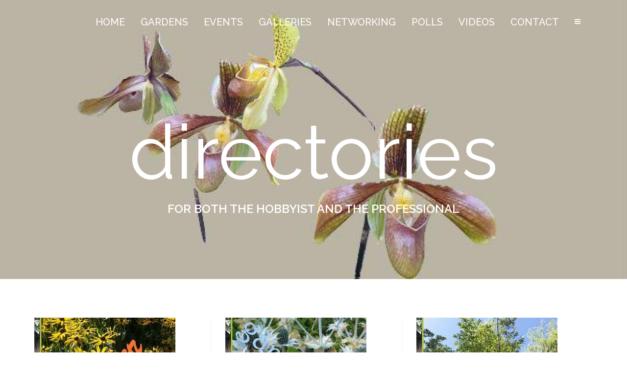

--- FILE ---
content_type: text/html; charset=utf-8
request_url: https://gardens3i.com/page-directories.php?controller=pjListings&action=pjActionView&id=1240
body_size: 6459
content:

<!DOCTYPE html>
<html dir="ltr" lang="en-US">

<head>

<!-- Document Meta
    ============================================= -->
	<meta charset="utf-8">
<meta http-equiv="X-UA-Compatible" content="IE=edge">
<!--IE Compatibility Meta-->
<meta name="author" content="gardens3i.com limited" />
<meta name="viewport" content="width=device-width, initial-scale=1, maximum-scale=1">
<meta name="description" content="directory of garden products and servives for all regions of the world " />

<link href="assets/images/favicon/favicon.ico" rel="icon">

<!-- Fonts
    ============================================= -->
<link rel="preconnect" href="https://fonts.googleapis.com">
<link rel="preconnect" href="https://fonts.gstatic.com" crossorigin>
<link href="https://fonts.googleapis.com/css2?family=Raleway:wght@100;200;300;400;500;600;700;800;900&display=swap" rel="stylesheet">

<!-- Stylesheets
    ============================================= -->
<link href="assets/css/external.css" rel="stylesheet">
<link href="assets/css/bootstrap.min.css" rel="stylesheet">
<link href="assets/css/style.css" rel="stylesheet">
<link href="assets/css/custom-directories.css" rel="stylesheet">

<!-- Document Title
    ============================================= -->
	<title> directories | gardens3i.com </title>
</head>


<body>

<!-- Menu  ============================================= -->
	<div id="wrapper" class="wrapper clearfix">
<header id="navbar-spy" class="header header-16 header-transparent header-light header-fixed">
	<nav id="primary-menu" class="navbar navbar--dark navbar-fixed-top">
		<div class="container bg-white">
			<!-- Brand and toggle get grouped for better mobile display -->
			<div class="navbar-header">
				<button type="button" class="navbar-toggle collapsed" data-toggle="collapse" data-target="#navbar-collapse-1" aria-expanded="false">
				<span class="sr-only">Toggle navigation</span>
				<span class="icon-bar"></span>
				<span class="icon-bar"></span>
				<span class="icon-bar"></span>
				</button>
			</div>
			
			<!-- Collect the nav links, forms, and other content for toggling -->
			<div class="collapse navbar-collapse pull-right" id="navbar-collapse-1">
				<ul class="nav navbar-nav nav-pos-right navbar-left">
				
					<!-- Menu -->
					<li>
					<a href="index.html"  class="dropdown-toggle menu-item">home</a>
					</li>
					<li >
					<a href="page-gardens.php" class="dropdown-toggle menu-item">gardens</a>
					</li>
					<li class="has-dropdown">
						<a href="page-events.php" class="dropdown-toggle menu-item">events</a>
					</li>
					<li class="has-dropdown">
						<a href="page-galleries.php" class="dropdown-toggle menu-item">galleries</a>
					</li>
					<li class="has-dropdown">
						<a href="https://gardens3i.com/page-networking.php?controller=pjLoad&action=pjActionCategory" class="dropdown-toggle menu-item">networking</a>
					</li>
					<li class="has-dropdown">
						<a href="page-polls.php" class="dropdown-toggle menu-item">polls</a>
					</li>
					<li class="has-dropdown">
						<a href="page-videos.php" class="dropdown-toggle menu-item">videos</a>
					</li>
					<li class="has-dropdown">
						<a href="page-contact.php" class="dropdown-toggle menu-item">contact</a>
					</li>
				</ul>

				<!-- Help -->
				<div class="module module-side-nav pull-left"> 
					<div class="module-icon side-nav-icon">
						<i class="fa fa-bars"></i>
					</div>
					<div class="module-content module-hamburger">
						<a class="module-cancel" href="#"><i class="fa fa-close"></i></a>

					<div class="widget widget-categories">
						<div class="widget--title">
							<h5>HELP SECTION</h5>
						</div>
							<div class="widget--content">
								<div class="entry">
									<div class="entry-desc">
										<div class="entry-title">
											<a href="#">THIS SECTION IS CURRENTLY WORK ON PROGESS <br>
												<br> TO GO TO OUR PREVIOUS COMPREHENSIVE HELP SECTION CLICK OR SELECT THE ICON BELOW
												<br><br>
											</a>
											<a href="https://gardens3i.com/page-help.php" class="filled-button"><img class="img-responsive" src="assets/images/shared/select-help.jpg" alt="select page"></a>
										</div>	
									</div>		
								</div><!-- .recent-entry end -->
							</div>
						</div> <!-- .widget-categories end -->
					</div>
				</div>
				<!-- Help end -->
				
			</div>
			<!-- .navbar-collapse -->
		</div>
		<!-- .container end  -->
	</nav>

</header>

<!-- Page Title #1
============================================= -->
<section id="page-title" class="page-title">
	<div class="container-fluid bg-overlay">
		<div class="bg-section">
			<img src="assets/images/directories/header-page.jpg" alt="header image"/>
		</div>
		<div class="row">
			<div class="col-xs-12 col-sm-12 col-md-12">
				<div class="title title-1 text--center">
					<div class="title--content">
						<div class="title--heading">
						<h1 style="font-size:12vw;">directories</h1>
							<h5>FOR BOTH THE HOBBYIST AND THE PROFESSIONAL</h5>
						</div>
					</div>
				</div><!-- .page-title end -->
			</div><!-- .col-md-12 end -->
		</div><!-- .row end -->
	</div><!-- .container end -->
</section><!-- #page-title end -->

<br>

<!-- CONTENT
============================================= -->
<section id="blog" class="blog blog-carousel">
	<div class="container">
		<div class="row">
			<div class="col-xs-12 col-sm-12 col-md-12">
				<div class="carousel carousel-dots" data-slide="3" data-slide-res="2" data-autoplay="true" data-nav="false" data-dots="true" data-space="30" data-loop="true" data-speed="800">

			<!-- Blog Entry #1 -->
				<div class="blog-entry">
					<div class="entry--img">
							<img src="assets/images/directories/translation_01.jpg" alt="entry image"/>
					</div>
					<div class="entry--meta">
					</div>
					<div class="entry--title">
						<h4> TURKISH </h4>
					</div>
					<div class="entry--content">
					</div>
					<div class="entry--more">
					</div>
				</div><!-- .blog-entry end -->
			
			<!-- Blog Entry #2 -->
				<div class="blog-entry">
					<div class="entry--img">
							<img src="assets/images/directories/translation_02.jpg" alt="entry image"/>
					</div>
					<div class="entry--meta">
					</div>
					<div class="entry--title">
						<h4> GAELIC </h4>
					</div>
					<div class="entry--content">
					</div>
					<div class="entry--more">
					</div>
				</div><!-- .blog-entry end -->
			
			<!-- Blog Entry #3 -->
				<div class="blog-entry">
					<div class="entry--img">
							<img src="assets/images/directories/translation_03.jpg" alt="entry image"/>
					</div>
					<div class="entry--meta">
					</div>
					<div class="entry--title">
						<h4> CHINESE </h4>
					</div>
					<div class="entry--content">
					</div>
					<div class="entry--more">
					</div>
				</div><!-- .blog-entry end -->
			
			<!-- Blog Entry #4 -->
				<div class="blog-entry">
					<div class="entry--img">
						<a href="#">
							<img src="assets/images/directories/translation_04.jpg" alt="entry image"/>
						</a>
					</div>
					<div class="entry--meta">
					</div>
					<div class="entry--title">
						<h4> DANISH </h4>
					</div>
					<div class="entry--content">
					</div>
					<div class="entry--more">
					</div>
				</div><!-- .blog-entry end -->
			
			<!-- Blog Entry #5 -->
				<div class="blog-entry">
					<div class="entry--img">
						<a href="#">
							<img src="assets/images/directories/translation_05.jpg" alt="entry image"/>
						</a>
					</div>
					<div class="entry--meta">
					</div>
					<div class="entry--title">
						<h4> ICELANDIC </h4>
					</div>
					<div class="entry--content">
					</div>
					<div class="entry--more">
					</div>
				</div><!-- .blog-entry end -->
			
			<!-- Blog Entry #6 -->
				<div class="blog-entry">
					<div class="entry--img">
						<a href="#">
							<img src="assets/images/directories/translation_06.jpg" alt="entry image"/>
						</a>
					</div>
					<div class="entry--meta">
					</div>
					<div class="entry--title">
						<h4> ZULU </h4>
					</div>
					<div class="entry--content">
					</div>
					<div class="entry--more">
					</div>
				</div><!-- .blog-entry end -->
			
			</div><!-- .carousel end -->
			</div><!-- .col-md-12 end -->
		</div><!-- .row end -->
	</div><!-- .container end -->
</section><!-- #blog end -->


<!-- CONTENT---->
<section id="blog" class="blog blog-standard">
	<div class="container">
		<div class="row">
			<div class="col-xs-12 col-sm-12 col-md-12">
				<link type="text/css" rel="stylesheet" href="https://www.gardens3i.com/directories/core/third-party/pj_fancybox/2.1.5/pjQuery.fancybox.css" /><link type="text/css" rel="stylesheet" href="https://www.gardens3i.com/directories/core/framework/libs/pj/css/pj.bootstrap.min.css" /><link type="text/css" rel="stylesheet" href="https://www.gardens3i.com/directories/templates/default/css/style.css" /><link type="text/css" rel="stylesheet" href="https://www.gardens3i.com/directories/templates/default/css/theme10.css" /><div id="pjWrapper">
	<div class="container-fluid pjYpContainer">
		<nav class="navbar navbar-default pjYpHeader">
	<div class="navbar-header">
		<button type="button" class="navbar-toggle collapsed pjYpBtn pjYpBtnNavTrigger" data-toggle="collapse" data-target="#pjYpNav" aria-expanded="false">
			<span class="sr-only">Toggle navigation</span>
			<span class="icon-bar"></span>
			<span class="icon-bar"></span>
			<span class="icon-bar"></span>
		</button>
	</div><!-- /.navbar-header -->

	<div class="collapse navbar-collapse" id="pjYpNav">
		<ul class="nav navbar-nav pjYpNav">
							<li ><a href="/page-directories.php?controller=pjListings&amp;action=pjActionIndex">listings</a></li>
				<li ><a href="/page-directories.php?controller=pjListings&amp;action=pjActionCategory">categories</a></li>
				<li ><a href="/page-directories.php?controller=pjListings&amp;action=pjActionMap">map</a></li>
									<li ><a href="/page-directories.php?controller=pjListings&amp;action=pjActionAccount">membership</a></li>
							</ul><!-- /.nav navbar-nav pjYpNav -->
					<form name="frmYPSearch" action="/page-directories.php" method="get" class="navbar-form navbar-left pjYpSearch">
				<div class="form-group">
					<input type="hidden" name="controller" value="pjListings" />
					<input type="hidden" name="action" value="pjActionIndex" />
					<input type="hidden" name="listing_search" value="1" />
					<input type="text" name="keyword" value="" placeholder="search" class="form-control" />
					<button type="submit" class="btn btn-default pjYpBtn pjYpBtnSearch">
						<span class="glyphicon glyphicon-search"></span>
					</button>
				</div><!-- /.form-group -->
			</form><!-- /.navbar-form navbar-left pjYpSearch -->
			
				</div><!-- /#bs-example-navbar-collapse-1.collapse navbar-collapse -->
</nav><!-- /.navbar navbar-default pjYpHeader -->		
		<div class="pjYpBody">
							<div class="pjYpResultsActions">
					<a href="/page-directories.php?controller=pjListings&amp;action=pjActionIndex" class="btn btn-default pjYpBtnBack">
						<span class="glyphicon glyphicon-triangle-left"></span>
						back					</a>
				</div><!-- /.pjYpResultsActions -->
								
				<div class="panel panel-default pjYpResultInner">
					<header class="panel-heading">
						<p class="panel-title">Allwood Trees and Shrubs</p><!-- /.panel-title -->
					</header><!-- /.panel-heading -->
	
					<div class="panel-body">
						<div class="row">
															<div class="col-lg-7 col-md-7 col-sm-6 col-xs-12">
									<div class="pjYpResultMainImage">
										<a rel="pjYpGallery" class="pjYpFancybox" href="https://www.gardens3i.com/directories/app/web/upload/large/1240_57f6d372db1e2bd164a1795979a4c1e0.jpg">
											<img src="https://www.gardens3i.com/directories/app/web/upload/large/1240_57f6d372db1e2bd164a1795979a4c1e0.jpg" alt="" />
										</a>
									</div><!-- /.pjYpResultMainImage -->
																	</div><!-- /.col-lg-7 col-md-7 col-sm-6 col-xs-12 -->
								<!-- changes for text below thumbs -->
							<div class="col-lg-5 col-md-5 col-sm-6 col-xs-12" style="width:100%; margin-top:100px;">
								<ul class="list-group pjYpContacts">
																			<li class="list-group-item pjYpContact">
											<a href="http://www.allwood.co.nz/" target="_blank">
												<span class="glyphicon glyphicon-globe"></span>
												http://www.allwood.co.nz/											</a>
										</li><!-- /.list-group-item pjYpContact -->
																				<li class="list-group-item pjYpContact">
											<p>
												<span class="glyphicon glyphicon-home"></span>
												366 Halswell Junction Road, Halswell, Christchurch, 8025, New Zealand											</p>
										</li><!-- /.list-group-item pjYpContact -->
																			<li class="list-group-item pjYpContact">
										<ul class="list-inline pjYpSocials">
																							<li>
													<a id="yp_directions" class="pjYpLinkDirection" data-toggle="collapse" href="#pjYpFormDirection" aria-expanded="false" aria-controls="pjYpFormDirection"></a>
												</li>
													
											<li>
												<a href="#" class="pjYpLinkContact" data-toggle="modal" data-target="#pjYpFormContact" lang="/directories/index.php?controller=pjListings&action=pjActionSharing&id=1240"></a>
	
												<div class="modal fade pjYpResultContact" id="pjYpFormContact" tabindex="-1" role="dialog" aria-labelledby="myModalLabel">
													<div class="modal-dialog">
														<div class="modal-content">
																														<form id="frmYpSharing_8819" action="/directories/index.php?controller=pjListings&amp;action=pjActionSendSharing" method="post" class="pjYpFormContact" data-toggle="validator" role="form">
																<header class="modal-header pjYpFormHead">
																	<button type="button" class="close" data-dismiss="modal" aria-label="Close">&times;</button>
																
																	<p class="modal-title pjYpFormTitle">Sharing the listing via sending email</p><!-- /.modal-title -->
																</header><!-- /.modal-header pjYpFormHead -->
																
																<div class="modal-body pjYpFormBody">
																	<div class="form-group">
																		<label for="">To:</label>
	
																		<input type="email" name="to" class="form-control required email" data-msg-required="Email is required." data-msg-email="Email is invalid."/>
	
																		<div class="help-block with-errors"><ul class="list-unstyled"></ul></div>
																	</div><!-- /.form-group -->
	
																	<div class="form-group">
																		<label for="">From:</label>
	
																		<input type="email" name="from" class="form-control required email" data-msg-required="Email is required." data-msg-email="Email is invalid."/>
	
																		<div class="help-block with-errors"><ul class="list-unstyled"></ul></div>
																	</div><!-- /.form-group -->
	
																	<div class="form-group">
																		<label for="">Subject: </label>
	
																		<input type="text" name="subject" value="Allwood Trees and Shrubs" class="form-control required" data-msg-required="This field is required."/>
																		<div class="help-block with-errors"><ul class="list-unstyled"></ul></div>
																	</div><!-- /.form-group -->
	
																	<div class="form-group">
																		<label for="">Message: </label>
	
																		<textarea name="message" cols="30" rows="10" class="form-control required" data-msg-required="This field is required.">https://www.gardens3i.com/directories/index.php?controller=pjListings&amp;action=pjActionView&amp;id=1240</textarea>
																		<div class="help-block with-errors"><ul class="list-unstyled"></ul></div>
																	</div><!-- /.form-group -->
																</div><!-- /.modal-body pjYpFormBody -->
																
																<footer class="modal-footer pjYpFormFoot">
																	<button type="button" class="btn btn-default pjYpBtn pjYpBtnSecondary" data-dismiss="modal">Cancel</button>
	
																	<button type="submit" class="btn btn-default pjYpBtn pjYpBtnPrimary">Send</button>
																</footer><!-- /.modal-footer pjYpFormFoot -->
															</form><!-- /.pjYpFormContact -->
														</div><!-- /.modal-content -->
													</div><!-- /.modal-dialog -->
												</div><!-- /#pjYpFormContact.modal fade pjYpResultContact -->
											</li>
	
											<li><a href="https://www.facebook.com/sharer.php?u=https://gardens3i.com:443/page-directories.php?controller=pjListings%26action=pjActionView%26id=1240&t=allwood+trees+and+shrubs" class="pjYpLinkFacebook" target="_blank"></a></li>
											<li><a href="https://twitter.com/intent/tweet?source=webclient&text=allwood+trees+and+shrubs&url=https://gardens3i.com:443/page-directories.php?controller=pjListings%26action=pjActionView%26id=1240" class="pjYpLinkTwitter" target="_blank"></a></li>
											<li><a href="https://www.linkedin.com/shareArticle?mini=true&url=https://gardens3i.com:443/page-directories.php?controller=pjListings%26action=pjActionView%26id=1240&title=allwood+trees+and+shrubs&source=https://gardens3i.com:443/page-directories.php?controller=pjListings%26action=pjActionView%26id=1240" class="pjYpLinkLinkedIn" target="_blank"></a></li>
											
											
											
										</ul><!-- /.list-inline pjYpSocials -->
										
										<div id="yp_address_container" class="collapse pjYpFormDirection">
											<label>Enter your address</label>
											<input type="text" id="yp_start_address" name="address" class="form-control" lang="/directories/index.php?controller=pjListings&action=pjActionGetLatLng"/> 
										</div>
									</li><!-- /.list-group-item pjYpContact -->
																				<li id="yp_view_map" class="list-group-item pjYpContact">
												<div id="yp_view_map_canvas" class="pjYpMap" ></div><!-- /.pjYpMap -->
											</li><!-- /.list-group-item pjYpContact -->
																			</ul><!-- /.list-group pjYpContacts -->
							</div><!-- /.col-lg-5 col-md-5 col-sm-6 col-xs-12 -->
						</div><!-- /.row -->
					</div><!-- /.panel-body -->
											<div class="panel-body" style="display: none;">
							<div class="row" id="yp_direction_container">
								<div class="col-lg-7 col-md-7 col-sm-6 col-xs-12 pull-right">
									<div class="pjYpMap pjYpMapDirection" id="yp_direction_map">
										
									</div><!-- /.pjYpMap pjYpMapDirection -->
								</div><!-- /.col-lg-7 col-md-7 col-sm-6 col-xs-12 pull-right -->
	
								<div class="col-lg-5 col-md-5 col-sm-6 col-xs-12 pull-left pjYpDirectionResults">
									<p class="pjYpDirectionResultsTitle">Directions: </p><!-- /.pjYpDirectionResultsTitle -->
	
									<div class="pre-scrollable" id="yp_direction_list"></div><!-- /.pre-scrollable -->
								</div><!-- /.col-lg-5 col-md-5 col-sm-6 col-xs-12 pull-left pjYpDirectionResults -->
							</div><!-- /.row -->
						</div>
							
					<footer class="panel-footer pjYpListingDesc">
						<p><strong>Description:</strong></p>
						<p><p>'specialise in growing trees'</p></p>
					</footer><!-- /.panel-footer -->
				</div><!-- /.panel panel-default pjYpResultInner -->
						</div><!-- /.pjYpBody -->
	</div><!-- /.container-fluid pjYpContainer -->
</div><!-- #pjWrapper --><script type="text/javascript">
var pjQ = pjQ || {},
	YellowPages_8819;
(function () {
	"use strict";
	var isSafari = /Safari/.test(navigator.userAgent) && /Apple Computer/.test(navigator.vendor),

	loadCssHack = function(url, callback){
		var link = document.createElement('link');
		link.type = 'text/css';
		link.rel = 'stylesheet';
		link.href = url;

		document.getElementsByTagName('head')[0].appendChild(link);

		var img = document.createElement('img');
		img.onerror = function(){
			if (callback && typeof callback === "function") {
				callback();
			}
		};
		img.src = url;
	},
	loadRemote = function(url, type, callback) {
		if (type === "css" && isSafari) {
			loadCssHack(url, callback);
			return;
		}
		var _element, _type, _attr, scr, s, element;
		
		switch (type) {
		case 'css':
			_element = "link";
			_type = "text/css";
			_attr = "href";
			break;
		case 'js':
			_element = "script";
			_type = "text/javascript";
			_attr = "src";
			break;
		}
		
		scr = document.getElementsByTagName(_element);
		s = scr[scr.length - 1];
		element = document.createElement(_element);
		element.type = _type;
		if (type == "css") {
			element.rel = "stylesheet";
		}
		if (element.readyState) {
			element.onreadystatechange = function () {
				if (element.readyState == "loaded" || element.readyState == "complete") {
					element.onreadystatechange = null;
					if (callback && typeof callback === "function") {
						callback();
					}
				}
			};
		} else {
			element.onload = function () {
				if (callback && typeof callback === "function") {
					callback();
				}
			};
		}
		element[_attr] = url;
		s.parentNode.insertBefore(element, s.nextSibling);
	},
	loadScript = function (url, callback) {
		loadRemote(url, "js", callback);
	},
	loadCss = function (url, callback) {
		loadRemote(url, "css", callback);
	},
	options = {
		server: "https://www.gardens3i.com/directories/",
		folder: "/directories/",
		index: "8819"
	};
		loadScript("//maps.google.com/maps/api/js?key=AIzaSyAF9ESxbBrXlACNI13o50goMKv0gx7yDtQ", function () {	loadScript("https://www.gardens3i.com/directories/core/third-party/pj_jquery/1.11.2/pjQuery.min.js", function () {
		loadScript("https://www.gardens3i.com/directories/core/third-party/pj_bootstrap/3.3.2/pjQuery.bootstrap.min.js", function () {
			loadScript("https://www.gardens3i.com/directories/core/third-party/pj_validate/1.15.1/pjQuery.validate.min.js", function () {
				loadScript("https://www.gardens3i.com/directories/core/third-party/pj_fancybox/2.1.5/pjQuery.fancybox.js", function () {
					loadScript("https://www.gardens3i.com/directories/templates/default/js/pjListings.js", function () {
						YellowPages_8819 = new YellowPages(options);
					});
				});
			});
		});
	});
	});})();
</script><script type="text/javascript">
	var pjQ = pjQ || {};
	var ypFrontObj = ypFrontObj || {};
	ypFrontObj.detail_view = true;
	ypFrontObj.yp_address_map = 1;
	ypFrontObj.yp_map_lat = -43.568299;
	ypFrontObj.yp_map_lng = 172.5398922;
	ypFrontObj.yp_info_window = '<div class="yp-info-window"><div class="yp-info-window-head">Allwood Trees and Shrubs<\/div><div class="yp-info-window-block"><span>Address<\/span>: 366 Halswell Junction Road, Halswell, Christchurch, 8025, New Zealand<\/div><\/div>';
	ypFrontObj.yp_send_button = 'Send';
	ypFrontObj.yp_cancel_button = 'Cancel';
	ypFrontObj.yp_required_field = 'This field is required.';
	ypFrontObj.yp_email_invalid = 'Email is invalid.';
</script>
			</div>
		</div>
	</div>
</section>

<div class="clearfix mb-50"></div>


<!-- Portfolio Parallax
============================================= -->
<section id="portfolio-parallax" class="portfolio-parallax text--center pt-0 pb-0 bg-white">
	<div class="container-fluid pr-0 pl-0">
		<div class="row-no-padding">
			<!-- Portfolio #1 -->
			<div class="col-xs-12 col-sm-12 col-md-12 portfolio-item">
			<div class="portfolio--img  bg-overlay">
				<div class="bg-section">
					<img src="assets/images/directories/parallax_01.jpg" alt="Background"/>
				</div>
			</div><!-- .Portfolio-img end -->
			<div class="portfolio--content">

				<!--Profile  Links - circles =========================== -->
				<section id="team3" class="team team-3 bg-white">
					<div class="container">
						<div class="row">
							<div class="col-xs-12 col-sm-12 col-md-12">
							</div><!-- .col-md-12 end -->
						</div><!-- .row end -->
						<div class="row">

							<!-- #1 -->
							<div class="col-xs-12 col-sm-3 col-md-3">
								<div class="member">
									<div class="member-img">
									<img src="assets/images/directories/circle_01.jpg" alt="member"/>
										<div class="member-overlay">
											<div class="member-social">
												<div class=" pos-vertical-center">
													<p>	<img src="assets/images/directories/flag-england.jpg" alt="member"/> </p>
													<a href="https://www.clifton.co.uk/" target="_blank">
													<h6>CLIFTON NURSERIES</h6>
													</a>
												</div>
											</div>
										</div><!-- .memebr-ovelay end -->
									</div><!-- .member-img end -->
								</div><!-- .member end -->
							</div><!-- .col-md-3 end -->
							
							<!-- #2 -->
							<div class="col-xs-12 col-sm-3 col-md-3">
								<div class="member">
									<div class="member-img">
									<img src="assets/images/directories/circle_02.jpg" alt="member"/>
										<div class="member-overlay">
											<div class="member-social">
												<div class=" pos-vertical-center">
												<p>	<img src="assets/images/directories/flag-netherlands.jpg" alt="member"/> </p>
												<a href="https://www.botanischetuinen.nl/" target="_blank">
												<h6> BOTANICAL GARDENS IN THE NETHERLANDS</h6></a>
												</div>
											</div>
										</div><!-- .memebr-ovelay end -->
									</div><!-- .member-img end -->
								</div><!-- .member end -->
							</div><!-- .col-md-3 end -->
						
							<!-- #3 -->
							<div class="col-xs-12 col-sm-3 col-md-3">
								<div class="member">
									<div class="member-img">
										<img src="assets/images/directories/circle_03.jpg" alt="member"/>
										<div class="member-overlay">
											<div class="member-social">
												<div class=" pos-vertical-center">
												<p>	<img src="assets/images/directories/flag-australia.jpg" alt="member"/> </p>
												<a href="https://www.botanica.travel/" target="_blank">
												<h6> BOTANICA WORLD DISCOVERIES</h6></a>
												</div>
											</div>
										</div><!-- .memebr-ovelay end -->
									</div><!-- .member-img end -->
								</div><!-- .member end -->
							</div><!-- .col-md-3 end -->
							
							<!-- #4 -->
							<div class="col-xs-12 col-sm-3 col-md-3">
								<div class="member">
									<div class="member-img">
									<img src="assets/images/directories/circle_04.jpg" alt="member"/>
										<div class="member-overlay">
											<div class="member-social">
											<div class=" pos-vertical-center">
													<p>	<img src="assets/images/gardens/flag-scotland.jpg" alt="member"/> </p>
													<a href="https://www.simpsonsgardencentre.co.uk/" target="_blank">
													<h6>SIMPSONS</h6>
												</a>
												</div>
											</div>
										</div><!-- .memebr-ovelay end -->
									</div><!-- .member-img end -->
								</div><!-- .member end -->
							</div><!-- .col-md-3 end -->
						</div>
					</div>
				</section><!-- #team3 end  -->

			</div><!-- .Portfolio-action end -->
		</div><!-- . portfolio-item end -->
		
		<!-- Portfolio #2 -->
			<div class="col-xs-12 col-sm-12 col-md-12 portfolio-item">
			<div class="portfolio--img  bg-overlay">
				<div class="bg-section">
					<img src="assets/images/directories/parallax_01.jpg" alt="Background"/>
				</div>
			</div><!-- .Portfolio-img end -->
			<div class="portfolio--content">


<!-- Slider lfull width images ======================= -->
<section id="slider" class="carousel slider slider-shop slider-dots slider-navs" data-slide="1" data-slide-res="1" data-autoplay="false" data-nav="true" data-dots="true" data-space="0" data-loop="true" data-speed="800">
	
			<!-- #1 -->
			<div class="slide--item">
				<div class="bg-section">
					<img src="assets/images/directories/slider_01.jpg" alt="background">
				</div>
				<div class="pos-vertical-center">
					<img src="assets/images/directories/slider_flag-nz.jpg" alt="flag" style="width:100px;  ">
					<div class="container">
					</div><!-- .container end -->
				</div>
			</div><!-- .slide-item end -->
			
			<!-- #2 -->
			<div class="slide--item">
				<div class="bg-section">
					<img src="assets/images/directories/slider_02.jpg" alt="background">
				</div>
				<div class="pos-vertical-center">
				<img src="assets/images/directories/slider_flag-germany.jpg" alt="flag" style="width:100px;  ">
					<div class="container">
						<div class="row">
						</div><!-- .row end -->
					</div><!-- .container end -->
				</div>
			</div><!-- .slide-item end -->
			
			<!-- #3 -->
		<div class="slide--item">
				<div class="bg-section">
					<img src="assets/images/directories/slider_03.jpg" alt="background">
				</div>
				<div class="pos-vertical-center">
				<img src="assets/images/directories/slider_flag-scotland.jpg" alt="flag" style="width:100px;  ">
					<div class="container">
						<div class="row">
						</div><!-- .row end -->
					</div><!-- .container end -->
				</div>
			</div><!-- .slide-item end -->
			
		</section><!-- #slider end -->



			</div><!-- .Portfolio-action end -->
		</div><!-- . portfolio-item end -->
		
		
		<!-- Portfolio #4 -->
			<div class="col-xs-12 col-sm-12 col-md-12 portfolio-item">
			<div class="portfolio--img  bg-overlay">
			
				<div class="bg-section">
					<img src="assets/images/directories/parallax_01.jpg" alt="Background"/>
				</div>
			</div><!-- .Portfolio-img end -->
			<div class="portfolio--content">
				<div class="portfolio--cat">
				<section id="blog" class="blog blog-single">
					<div class="container">
						<div class="row">
							<div class="col-xs-12 col-sm-10 col-md-10 col-md-offset-1">
								<!-- Blog Entry -->
								<div class="blog-banner">
									<div class="banner--img">
										<a href="#">
												<img src="assets/images/directories/banner_01.jpg" alt="banner image"/>
											</a>
									</div>
									<div class="banner--img">
										<a href="#">
												<img src="assets/images/directories/banner_02.jpg" alt="banner image"/>
											</a>
									</div>
								</div>
								<!-- .blog-entry end -->

							</div>
							<!-- .col-md-9 end -->
							
						</div>
						<!-- .row end -->
					</div>
					<!-- .container end -->
				</section> <!-- #blog end -->
			</div><!-- .Portfolio-action end -->
		</div><!-- . portfolio-item end -->
		
		<!-- Portfolio #5 -->
			<div class="col-xs-12 col-sm-12 col-md-12 portfolio-item">
			<div class="portfolio--img bg-overlay">
				<div class="bg-section">
					<img src="assets/images/directories/parallax_01.jpg" alt="Background"/>
				</div>
			</div><!-- .Portfolio-img end -->
		</div><!-- . portfolio-item end -->
		</div>
	</div>
</section><!-- #portfolio-parallax end -->


<!-- FOOTER === -->
<footer id="footer" class="footer footer-1">	
	<div class="footer-widget">
		<div class="container">
			<div class="row">

				<div class="col-xs-12 col-sm-6 col-md-3 footer--widget-content">
					<div class="footer--widget-left">
					<a href="https://www.facebook.com/Gardens3i-109922977981902 " target="_blank"><h5><i class="fa fa-facebook"></i>&emsp; facebook </i></h5></a>
						<a href="https://www.instagram.com/gardens3i/ " target="_blank"><h5><i class="fa fa-instagram"></i>&emsp;instagram </i></h5></a>
						<a href="https://www.pinterest.nz/gardens3i/_saved/" target="_blank"><h5><i class="fa fa-pinterest"></i>&emsp;pinterest </i></h5></a>
						<a href="https://twitter.com/gardens3i " target="_blank"><h5><i class="fa fa-twitter"></i>&emsp;twitter </i></h5></a>
						<a href="https://www.youtube.com/channel/UCgBFV7U14gm6-jgjRqYtEjQ" target="_blank"><h5><i class="fa fa-youtube"></i>&emsp;youtube </i></h5></a>
					</div>
				</div>

				<div class="col-xs-12 col-sm-6 col-md-6">
					<div class="process-panel text--center-left">
						<div class="process-content">
							<link href="https://gardens3i.com/subscriptions/core/framework/libs/pj/css/pj.bootstrap.min.css" type="text/css" rel="stylesheet" />
							<link href="https://gardens3i.com/subscriptions/index.php?controller=pjFront&action=pjActionLoadCss&theme=10" type="text/css" rel="stylesheet" />
							<script type="text/javascript" src="https://gardens3i.com/subscriptions/index.php?controller=pjFront&action=pjActionLoadForm&theme=10"></script>
						</div>
					</div>
				</div>

				<div class="col-xs-12 col-sm-6 col-md-3 widget-content">
					<div class="footer--widget-right">
						<a href="page-about.php"><h5>about</h5></a>
						<a href="page-faq.php"><h5>faq</h5></a>
						<a href="page-help.php"><h5>help</h5></a>
						<a href="page-legal.php"><h5>legal</h5></a>
						<a href="page-sitemap.php"><h5>sitemap</h5></a>
					</div>
					<div class="footer--widget-content">
						<div id="instafeed" class="instafeed"></div>
					</div>
				</div>

			</div>
		</div>
	</div>
	
<!-- Copyrights === -->
	<div class="footer--bar">
		<div class="container">
			<div class="row">
				<div class="col-xs-12 col-sm-5 col-md-6">
<!-- google translate -->
						<div id="google_translate_element"></div><script type="text/javascript">
						function googleTranslateElementInit() {
						new google.translate.TranslateElement({pageLanguage: 'en'}, 'google_translate_element'); }
						</script><script type="text/javascript" src="//translate.google.com/translate_a/element.js?cb=googleTranslateElementInit"></script>
						</div>

						<div class="footer--copyright">
						<span>copyright &copy; 2024, gardens3i.com limited, all rights reserved</span>
					</div>
				</div>
			</div>
		</div><!-- .container end -->
	</div><!-- .footer-copyright end -->

</footer>

 </div><!-- #wrapper end -->

<!-- Footer Scripts
============================================= -->
<script src="assets/js/jquery-2.2.4.min.js"></script>
<script src="assets/js/plugins.js"></script>
<script src="assets/js/functions.js"></script>

<!-- Scroll -->
<script src="assets/js/jquery.pjScrollUp.min.js"></script>
<script>
$(function() {
	$(document).pjScrollUp();
});
</script>

</body>
</html>




--- FILE ---
content_type: text/html; charset=utf-8
request_url: https://gardens3i.com/subscriptions/index.php?controller=pjFront&action=pjActionLoadForm&theme=10
body_size: 1149
content:
document.writeln('<div id="pjWrapperNewsletter_theme10"><div id="pjNewsletterContainer_4348" class="container-fluid pjCfContainer nsl-form-container"><br><div class="panel panel-default pjCfForm"><div class="panel-heading pjCfFormHead"><strong class="pjCfFormTitle">follow us</strong></div><!-- /.panel-heading pjCfFormHead --><div class="panel-body pjCfFormBody"><form action="" method="post" id="nsl_subscribe_form_4348" name="nsl-subscribe-form_4348" class="form-horizontal nsl-form" novalidate="true" data-toggle="validator" role="form" ><div class="form-group"><label class="col-sm-3 control-label">subscribe to -</label><div class="col-sm-9"><select name="group_id" class="form-control nsl-select required pjNlGroupSelector" lang="Select a list is required."><option value="">-- --</option><option value="1">All Subscriptions</option><option value="5">Garden Shows and Events</option><option value="3">Hub Updates</option><option value="4">Newsletter</option><option value="2">Promotions</option></select></div></div><div id="nsl_form_field_4348"></div></form></div></div></div></div><script type="text/javascript">var pjQ = pjQ || {},pjNewsletter_4348;(function () {"use strict";var isSafari = /Safari/.test(navigator.userAgent) && /Apple Computer/.test(navigator.vendor),loadCssHack = function(url, callback){var link = document.createElement("link");link.type = "text/css";link.rel = "stylesheet";link.href = url;document.getElementsByTagName("head")[0].appendChild(link);var img = document.createElement("img");img.onerror = function(){if (callback && typeof callback === "function") {callback();}};img.src = url;},loadRemote = function(url, type, callback) {if (type === "css" && isSafari) {loadCssHack(url, callback);return;}var _element, _type, _attr, scr, s, element;switch (type) {case "css":_element = "link";_type = "text/css";_attr = "href";break;case "js":_element = "script";_type = "text/javascript";_attr = "src";break;}scr = document.getElementsByTagName(_element);s = scr[scr.length - 1];element = document.createElement(_element);element.type = _type;if (type == "css") {element.rel = "stylesheet";}if (element.readyState) {element.onreadystatechange = function () {if (element.readyState == "loaded" || element.readyState == "complete") {element.onreadystatechange = null;if (callback && typeof callback === "function") {callback();}}};} else {element.onload = function () {if (callback && typeof callback === "function") {callback();}};}element[_attr] = url;s.parentNode.insertBefore(element, s.nextSibling);},loadScript = function (url, callback) {loadRemote(url, "js", callback);},loadCss = function (url, callback) {loadRemote(url, "css", callback);},getSessionId = function () {return sessionStorage.getItem("session_id") == null ? "" : sessionStorage.getItem("session_id");},createSessionId = function () {if(getSessionId()=="") {sessionStorage.setItem("session_id", "01d362005185f0902cbf679ceacab0dc");}},options = {server: "https://gardens3i.com/subscriptions/",folder: "https://gardens3i.com/subscriptions/",theme: "theme10",index: 4348,locale: 1,group_id: "",validate: {"email_invalid":"Email address is invalid.","email_used":"Email address was already in use.","birthday_invalid":"Birthday is invalid.","captcha_incorrect":"Captcha is incorrect.","200":"List is missing.","201":"Captcha is missing.","202":"Captcha cannot be empty.","203":"Captcha is not correct.","204":"First name is missing.","205":"First name cannot be empty.","206":"Last name is missing.","207":"Last name cannot be empty.","208":"Email is missing.","209":"Email cannot be empty.","210":"Email is not valid.","211":"Phone is missing.","212":"Phone cannot be empty.","213":"Website is missing.","214":"Website cannot be empty.","215":"Gender is missing.","216":"Gender cannot be empty.","217":"Age is missing.","218":"Age cannot be empty.","219":"Day is missing.","220":"Day cannot be empty.","221":"Month is missing.","222":"Month cannot be empty.","233":"Year is missing.","234":"Year cannot be empty.","223":"Address is missing.","224":"Address cannot be empty.","225":"City is missing.","226":"City cannot be empty.","235":"State is missing.","236":"State cannot be empty.","227":"Country is missing.","228":"Country cannot be empty.","229":"Zip is missing.","230":"Zip cannot be empty.","231":"Company name is missing.","232":"Company name cannot be empty."},validation: {error_email_invalid: "Email address is invalid.",error_email_used: "Email address was already in use.",error_birthday_invalid: "Birthday is invalid.",error_captcha_incorrect: "Captcha is incorrect."},message: {info: "Subscription form is processing...",success: "Subscription form has been saved.",error: "Subscription form was failed to save."}};loadScript("https://gardens3i.com/subscriptions/core/third-party/storage_polyfill/1.0.0/storagePolyfill.min.js", function () {if (isSafari) {createSessionId();options.session_id = getSessionId();}else{options.session_id = "";}loadScript("https://gardens3i.com/subscriptions/core/third-party/pj_jquery/1.11.2/pjQuery.min.js", function () {loadScript("https://gardens3i.com/subscriptions/core/third-party/pj_validate/1.15.1/pjQuery.validate.min.js", function () {loadScript("https://gardens3i.com/subscriptions/core/third-party/pj_bootstrap/3.3.2/pjQuery.bootstrap.min.js", function () {loadScript("https://gardens3i.com/subscriptions/app/web/js/pjLoad.js", function () {pjNewsletter = pjNewsletter(options);});});});});});})();</script>');

--- FILE ---
content_type: text/html; charset=utf-8
request_url: https://gardens3i.com/subscriptions/index.php?controller=pjFront&action=pjActionLoadField&locale=1&index=4348
body_size: -124
content:
	<div class="form-group">
		<label for="inputPasswordConfirm" class="col-sm-3 control-label">&nbsp;</label>
		
		<div class="col-sm-9">
			<span><center><b>we welcome your thoughts, feedback and ideas while also keeping you informed on your topics of interest<b></center></span>
		</div>
	</div>
	

--- FILE ---
content_type: text/css
request_url: https://gardens3i.com/assets/css/style.css
body_size: 24224
content:
/*-----------------------------------------------------------------------------------

	Theme Name: Whole
	Theme URI: http://themeforest.net/user/zytheme
	Description: Whole is a pixel perfect creative multi purpose html5 tempalte  based on designed with great attention to details, flexibility and performance. It is ultra professional, smooth and sleek, with a clean modern layout.
	Author: zytheme
	Author URI: http://themeforest.net/user/zytheme
	Version: 1.0

-----------------------------------------------------------------------------------*/
/*!
// Contents
// ------------------------------------------------>

 1.  Global Styles
 2.  Typography
 3.	 Color
 4.	 Align
 5.	 Grid
 6.	 Blockquotes
 7.	 Background
 8.	 Breadcrumbs
 9.	 Buttons
 10. Forms
 11. Icons
 12. List
 13. Media
 14. Tabs
 15. Accordions
 16. Page Title
 17. Pagination
 18. Alerts
 19. Backtop
 20. Range
 21. Icon Box
 22. Misc
 23. Modals
 24. Animation
 25. Tables
 26. Heading
 27. Loading
 28. Header
 29. Menu
 30. Hero
 31. Team
 32. Testimonial
 33. Portfolio
 34. Feature
 35. Call To Action
 36. Counter
 37. Pricing Tables
 38. Blog
 39. Shop
 40. Contact
 41. Sidebar
 42. Footer
 43. 404
 44. Soon
 45. Maintenance
 46. Clients
 47. Process
 48. Skills
 49. Video
 50. Newsletter
 51. Timeline
 52. Carousel
 53. Divider
 54. Banner
 55. Number
 56. Pie Charts
 57. Side Nav
 58. Landing
 59. Layout Boxed
 60. Layout Bordered
 61. Layout Split

WARNING! DO NOT EDIT THIS FILE!

To make it easy to update your theme, you should not edit the styles in this file. Instead use 
the custom.css file to add your styles. You can copy a style from this file and paste it in 
custom.css and it will override the style in this file. You have been warned! :)
*/
body,
html {
  overflow-x: hidden;
}
html {
  font-size: 13px;
}
body {
  background-color: #ffffff;
  font-family: 'Raleway', sans-serif;
  font-size: 13px;
  font-weight: 400;
  color: #9b9b9b;
  line-height: 1.5;
  margin: 0;
}
.wrapper {
  background-color: #ffffff;
}
* {
  outline: none;
}
::-moz-selection {
  text-shadow: none;
}
::selection {
  background-color: #dd543d;
  color: #ffffff;
  text-shadow: none;
}
a {
  -webkit-transition: all 0.3s ease;
  -moz-transition: all 0.3s ease;
  -o-transition: all 0.3s ease;
  transition: all 0.3s ease;
  color: #dd543d;
}
a:hover {
  color: #c53a22;
  text-decoration: none;
}
a:focus {
  color: #c53a22;
  outline: none;
  text-decoration: none;
}
a:active {
  color: #c53a22;
  outline: none;
  text-decoration: none;
}
textarea {
  resize: none;
}
button.btn {
  margin-bottom: 0;
}
.btn:focus,
.btn:active:focus,
.btn.active:focus,
.btn.focus,
.btn.focus:active,
.btn.active.focus {
  outline: none;
}
.modal-backdrop {
  z-index: 1020;
  background-color: rgba(34, 34, 34, 0.95);
}
.fullscreen {
  height: 100vh !important;
}
/* Custom, iPhone Retina */
/* Medium Devices, Desktops */
@media only screen and (max-width: 992px) {
  .fullscreen {
    height: auto !important;
  }
}
/*------------------------------------*\
    #TYPOGRAPHY
\*------------------------------------*/
/* Heading Text */
.h1,
.h2,
.h3,
.h4,
.h5,
.h6,
h1,
h2,
h3,
h4,
h5,
h6 {
  color: #222222;
  font-family: 'Poppins', sans-serif;
  font-weight: 700;
  margin: 0 0 28px;
  line-height: 1;
}
.h1,
h1 {
  font-size: 52px;
}
.h2,
h2 {
  font-size: 42px;
}
.h3,
h3 {
  font-size: 38px;
}
.h4,
h4 {
  font-size: 32px;
}
.h5,
h5 {
  font-size: 24px;
}
.h6,
h6 {
  font-size: 18px;
}
p {
  color: #9b9b9b;
  font-size: 13px;
  font-weight: 400;
  line-height: 22px;
}
.lead {
  font-size: 16px;
  line-height: 1.8;
}
/* Aligning Text */
.text--left {
  text-align: left !important;
}
.text--right {
  text-align: right !important;
}
.text--center {
  text-align: center !important;
}
.text--just {
  text-align: justify !important;
}
.align--top {
  vertical-align: top;
}
.align--bottom {
  vertical-align: bottom;
}
.align--middle {
  vertical-align: middle;
}
.align--baseline {
  vertical-align: baseline;
}
/* Weight Text */
.bold {
  font-weight: bold;
}
.regular {
  font-weight: normal;
}
.italic {
  font-style: italic;
}
.break-word {
  word-wrap: break-word;
}
.no-wrap {
  white-space: nowrap;
}
/* Text Color */
.text-white {
  color: #ffffff !important;
}
.text-black {
  color: #222222;
}
.text-color {
  color: #dd543d;
}
.text--capitalize {
  text-transform: capitalize !important;
}
.text--uppercase {
  text-transform: uppercase !important;
}
.font-heading {
  font-family: 'Poppins', sans-serif;
}
.font-body {
  font-family: 'Poppins', sans-serif;
}
.font-18 {
  font-size: 24px;
}
.font-16 {
  font-size: 16px;
}
.font-20 {
  font-size: 20px;
}
.font-40 {
  font-size: 40px;
}
/* Custom, iPhone Retina */
@media only screen and (min-width: 320px) and (max-width: 767px) {
  text-center-xs {
    text-align: center !important;
  }
}
/* Small Devices, Tablets */
@media only screen and (min-width: 768px) and (max-width: 991px) {
  text-center-sm {
    text-align: center !important;
  }
}
.higlighted-style1 {
  background-color: #dd543d;
  color: #ffffff;
  padding: 5px 0;
}
.higlighted-style2 {
  background-color: #222222;
  color: #ffffff;
  padding: 5px 0;
}
.higlighted-style3 {
  background-color: #f9f9f9;
  color: #dd543d;
  padding: 5px 0;
}
/*------------------------------------*\
    #COLORS
\*------------------------------------*/
.color-heading {
  color: #222222 !important;
}
.color-theme {
  color: #dd543d !important;
}
.color-white {
  color: #ffffff !important;
}
.color-gray {
  color: #f9f9f9 !important;
}
/*------------------------------------*\
    #Align
\*------------------------------------*/
address,
blockquote,
dd,
dl,
fieldset,
form,
ol,
p,
pre,
table,
ul {
  margin-bottom: 20px;
}
section {
  padding-top: 110px;
  padding-bottom: 110px;
  overflow: hidden;
}
/* Custom, iPhone Retina */
@media only screen and (min-width: 320px) and (max-width: 767px) {
  section {
    padding-top: 60px;
    padding-bottom: 60px;
  }
}
/* Small Devices, Tablets */
@media only screen and (min-width: 768px) and (max-width: 991px) {
  section {
    padding-top: 80px;
    padding-bottom: 80px;
  }
}
/* All margin */
.m-0 {
  margin: 0;
}
.m-xs {
  margin: 10px;
}
.m-sm {
  margin: 20px;
}
.m-md {
  margin: 40px;
}
.m-lg {
  margin: 80px;
}
/* top margin */
.mt-0 {
  margin-top: 0;
}
.mt-xs {
  margin-top: 10px;
}
.mt-20 {
  margin-top: 20px !important;
}
.mt-30 {
  margin-top: 30px !important;
}
.mt-50 {
  margin-top: 50px !important;
}
.mt-60 {
  margin-top: 60px;
}
.mt-150 {
  margin-top: 150px;
}
/* bottom margin */
.mb-0 {
  margin-bottom: 0 !important;
}
.mb-15 {
  margin-bottom: 15px;
}
.mb-10 {
  margin-bottom: 10px !important;
}
.mb-20 {
  margin-bottom: 20px !important;
}
.mb-30 {
  margin-bottom: 30px !important;
}
.mb-40 {
  margin-bottom: 40px !important;
}
.mb-50 {
  margin-bottom: 50px !important;
}
.mb-60 {
  margin-bottom: 60px !important;
}
.mb-70 {
  margin-bottom: 70px !important;
}
.mb-80 {
  margin-bottom: 80px !important;
}
.mb-90 {
  margin-bottom: 90px !important;
}
.mb-100 {
  margin-bottom: 100px !important;
}
.mb-150 {
  margin-bottom: 150px !important;
}
/* right margin */
.mr-0 {
  margin-right: 0;
}
.mr-30 {
  margin-right: 30px !important;
}
.mr-50 {
  margin-right: 50px;
}
.mr-60 {
  margin-right: 60px;
}
.mr-150 {
  margin-right: 150px;
}
/* left margin */
.ml-0 {
  margin-left: 0;
}
.ml-xs {
  margin-left: 10px;
}
.ml-sm {
  margin-left: 20px;
}
.ml-md {
  margin-left: 40px;
}
.ml-lg {
  margin-left: 80px;
}
.ml-30 {
  margin-left: 30px !important;
}
.ml-50 {
  margin-left: 50px;
}
.ml-60 {
  margin-left: 60px;
}
.ml-150 {
  margin-left: 150px;
}
/* All padding */
.p-0 {
  padding: 0 !important;
}
.p-xs {
  padding: 10px;
}
.p-sm {
  padding: 20px;
}
.p-md {
  padding: 40px;
}
.p-lg {
  padding: 80px;
}
/* top padding */
.pt-0 {
  padding-top: 0 !important;
}
.pt-30 {
  padding-top: 30px !important;
}
.pt-50 {
  padding-top: 50px !important;
}
.pt-60 {
  padding-top: 60px;
}
.pt-70 {
  padding-top: 70px;
}
.pt-80 {
  padding-top: 80px;
}
.pt-90 {
  padding-top: 90px;
}
.pt-100 {
  padding-top: 100px !important;
}
.pt-150 {
  padding-top: 150px !important;
}
/* bottom padding */
.pb-0 {
  padding-bottom: 0 !important;
}
.pb-30 {
  padding-bottom: 30px;
}
.pb-50 {
  padding-bottom: 50px !important;
}
.pb-60 {
  padding-bottom: 60px !important;
}
.pb-70 {
  padding-bottom: 70px;
}
.pb-80 {
  padding-bottom: 80px;
}
.pb-90 {
  padding-bottom: 90px;
}
.pb-100 {
  padding-bottom: 100px !important;
}
/* right padding */
.pr-0 {
  padding-right: 0;
}
.pr-xs {
  padding-right: 10px;
}
.pr-sm {
  padding-right: 20px;
}
.pr-md {
  padding-right: 40px;
}
.pr-lg {
  padding-right: 80px;
}
.pr-15 {
  padding-right: 15px !important;
}
.pr-30 {
  padding-right: 30px !important;
}
.pr-50 {
  padding-right: 50px;
}
.pr-60 {
  padding-right: 60px;
}
.pr-100 {
  padding-right: 100px !important;
}
.pr-150 {
  padding-right: 150px;
}
/* left padding */
.pl-0 {
  padding-left: 0;
}
.pl-30 {
  padding-left: 30px;
}
.pl-50 {
  padding-left: 50px;
}
.pl-60 {
  padding-left: 60px;
}
.pl-100 {
  padding-left: 100px !important;
}
.pl-150 {
  padding-left: 150px;
}
/* Postions */
.fixed {
  position: fixed;
}
.relative {
  position: relative;
}
.absolute {
  position: absolute;
}
.static {
  position: static;
}
/* Zindex*/
.zindex-1 {
  z-index: 1;
}
.zindex-2 {
  z-index: 2;
}
.zindex-3 {
  z-index: 3;
}
/* Borders */
.border-all {
  border: 1px solid #dd543d;
}
.border-top {
  border-top: 1px solid #dd543d;
}
.border-bottom {
  border-bottom: 1px solid #dd543d;
}
.border-right {
  border-right: 1px solid #dd543d;
}
.border-left {
  border-left: 1px solid #dd543d;
}
/* Display */
.inline {
  display: inline;
}
.block {
  display: block;
}
.inline-block {
  display: inline-block;
}
.hide {
  display: none;
}
.flex {
  display: flex;
}
@media only screen and (max-width: 767px) {
  section {
    padding-top: 60px;
    padding-bottom: 60px;
  }
  .text-center-xs {
    text-align: center !important;
  }
  .pull-none-xs {
    float: none !important;
    text-align: center !important;
  }
  .mb-15-xs {
    margin-bottom: 15px;
  }
  .mb-30-xs {
    margin-bottom: 30px !important;
  }
  .mb-50-xs {
    margin-bottom: 50px;
  }
  .mb-60-xs {
    margin-bottom: 60px !important;
  }
  .p-none-xs {
    padding-right: 0;
    padding-left: 0;
  }
}
@media only screen and (min-width: 768px) and (max-width: 991px) {
  .text-center-sm {
    text-align: center !important;
  }
  .mb-0-sm {
    margin-bottom: 0;
  }
  .mb-15-sm {
    margin-bottom: 15px;
  }
  .mb-30-sm {
    margin-bottom: 30px !important;
  }
  .mb-50-sm {
    margin-bottom: 50px;
  }
  .mb-60-sm {
    margin-bottom: 60px;
  }
  .pb-15-sm {
    padding-bottom: 15px;
  }
  .pb-30-sm {
    padding-bottom: 30px;
  }
  .pb-50-sm {
    padding-bottom: 50px;
  }
  .pb-60-sm {
    padding-bottom: 60px;
  }
  .p-none-sm {
    padding-right: 0;
    padding-left: 0;
  }
  .pull-none-sm {
    float: none !important;
    text-align: center !important;
  }
}
.border-b {
  border-bottom: 1px solid #f9f9f9;
}
/*------------------------------------*\
    #Grid
\*------------------------------------*/
.row-no-padding [class*="col-"] {
  padding-left: 0 !important;
  padding-right: 0 !important;
}
.col-lg-5ths,
.col-md-5ths,
.col-sm-5ths,
.col-xs-5ths {
  position: relative;
  min-height: 1px;
  padding-right: 15px;
  padding-left: 15px;
}
.col-xs-5ths {
  width: 20%;
  float: left;
}
@media (min-width: 768px) {
  .col-sm-5ths {
    width: 20%;
    float: left;
  }
}
@media (min-width: 992px) {
  .col-md-5ths {
    width: 20%;
    float: left;
  }
}
@media (min-width: 1200px) {
  .col-lg-5ths {
    width: 20%;
    float: left;
  }
}
.col-content {
  padding: 120px 100px 110px 120px;
}
/* Custom, iPhone Retina */
@media only screen and (min-width: 320px) and (max-width: 767px) {
  .col-content {
    padding: 40px !important;
  }
}
/* Small Devices, Tablets */
@media only screen and (min-width: 1600px) {
  .col-content {
    padding: 70px !important;
  }
}
/* Postion Helpers */
.pos-fixed {
  position: fixed;
}
.pos-relative {
  position: relative;
}
.pos-absolute {
  position: absolute;
}
.pos-static {
  position: static;
}
.pos-top {
  top: 0;
}
.pos-bottom {
  bottom: 0;
}
.pos-right {
  right: 0;
}
.pos-left {
  left: 0;
}
.pos-vertical-center {
  position: relative;
  top: 50%;
  -webkit-transform: perspective(1px) translateY(-50%);
  -moz-transform: perspective(1px) translateY(-50%);
  -o-transform: perspective(1px) translateY(-50%);
  transform: perspective(1px) translateY(-50%);
}
.height-700 {
  height: 700px !important;
}
.height-500 {
  height: 500px !important;
}
@media only screen and (min-width: 992px) {
  .hidden-lg,
  .hidden-md {
    display: none;
  }
}
/*------------------------------------*\
    #Blockquotes
\*------------------------------------*/
.blockquote,
blockquot {
  font-size: 20px;
  font-family: 'Raleway', sans-serif;
  color: #9b9b9b;
  font-style: italic;
  line-height: 28px;
  font-weight: 500;
  padding: 30px 0 30px 30px;
  position: relative;
}
.quote-author {
  display: block;
  font-size: 13px;
  font-style: normal;
  font-weight: 600;
  line-height: 1;
  color: #282828;
  margin-top: 18px;
}
.blockquote-1 {
  border-left: 6px solid #222222;
}
.blockquote-3,
.blockquote-4 {
  padding-right: 30px;
}
.blockquote-2,
.blockquote-3,
.blockquote-4 {
  border-left: none;
}
.blockquote-2:after,
.blockquote-2:before {
  font-family: fontawesome;
  font-size: 16px;
  position: absolute;
  color: #222222;
  line-height: 1.8;
}
.blockquote-2:before {
  content: "\f10d";
  top: 0;
  left: 0;
}
.blockquote-2:after {
  content: "\f10e";
  right: 0;
  bottom: 0;
}
.blockquote-3 {
  color: #dd543d;
  background-color: #f9f9f9;
  -webkit-border-radius: 0;
  -moz-border-radius: 0;
  border-radius: 0;
}
.blockquote-4 {
  color: #ffffff;
  background-color: #222222;
  -webkit-border-radius: 5px;
  -moz-border-radius: 5px;
  border-radius: 5px;
}
.blockquote-4 .quote-author {
  color: #ffffff;
}
/*------------------------------------*\
    #BACKGROUNDS
\*------------------------------------*/
.bg-theme {
  background-color: #dd543d !important;
}
.bg-gray {
  background-color: #f9f9f9 !important;
}
.bg-white {
  background-color: #ffffff !important;
}
.bg-dark {
  background-color: #222222 !important;
}
/* Background Image */
.bg-section {
  position: relative;
  overflow: hidden;
  z-index: 1;
  -webkit-background-size: cover;
  -moz-background-size: cover;
  -ms-background-size: cover;
  -o-background-size: cover;
  background-size: cover;
  /*background-attachment: fixed;*/
  background-repeat: no-repeat;
  background-position: center center;
  width: 100%;
  height: 100%;
}
.bg-overlay:before {
  content: "";
  display: inline-block;
  height: 100%;
  left: 0;
  position: absolute;
  top: 0;
  width: 100%;
  z-index: -1;
}
.bg-overlay-light:before {
  background-color: #ffffff;
  opacity: 0.8;
}
.bg-overlay-dark:before {
  background-color: rgba(27, 26, 26, 0.5);
  background-image: -webkit-linear-gradient(180deg, rgba(27, 26, 26, 0.3) 0%, rgba(27, 26, 26, 0) 34%, rgba(27, 26, 26, 0) 82%, rgba(27, 26, 26, 0) 100%);
  background-image: -moz-linear-gradient(180deg, rgba(27, 26, 26, 0.3) 0%, rgba(27, 26, 26, 0) 34%, rgba(27, 26, 26, 0) 82%, rgba(27, 26, 26, 0) 100%);
  background-image: -o-linear-gradient(180deg, rgba(27, 26, 26, 0.3) 0%, rgba(27, 26, 26, 0) 34%, rgba(27, 26, 26, 0) 82%, rgba(27, 26, 26, 0) 100%);
  background-image: linear-gradient(180deg, rgba(27, 26, 26, 0.3) 0%, rgba(27, 26, 26, 0) 34%, rgba(27, 26, 26, 0) 82%, rgba(27, 26, 26, 0) 100%);
}
.bg-overlay-dark2:before {
  background-color: #222222;
  opacity: 0.9;
}
.bg-overlay-dark3:before {
  background-color: rgba(40, 40, 40, 0.35);
}
.bg-overlay-dark4:before {
  background-color: rgba(40, 40, 40, 0.95);
}
.bg-overlay-dark5:before {
  background-color: rgba(40, 40, 40, 0.9);
}
.bg-overlay-theme:before {
  background-color: #dd543d;
  background-image: -webkit-linear-gradient(180deg, rgba(11, 123, 84, 0.22) 0%, rgba(220, 76, 52, 0.22) 0%, rgba(220, 76, 52, 0.22) 29%, rgba(220, 76, 52, 0.8) 76%, rgba(220, 76, 52, 0.8) 100%);
  background-image: -moz-linear-gradient(180deg, rgba(11, 123, 84, 0.22) 0%, rgba(220, 76, 52, 0.22) 0%, rgba(220, 76, 52, 0.22) 29%, rgba(220, 76, 52, 0.8) 76%, rgba(220, 76, 52, 0.8) 100%);
  background-image: -o-linear-gradient(180deg, rgba(11, 123, 84, 0.22) 0%, rgba(220, 76, 52, 0.22) 0%, rgba(220, 76, 52, 0.22) 29%, rgba(220, 76, 52, 0.8) 76%, rgba(220, 76, 52, 0.8) 100%);
  background-image: linear-gradient(180deg, rgba(11, 123, 84, 0.22) 0%, rgba(220, 76, 52, 0.22) 0%, rgba(220, 76, 52, 0.22) 29%, rgba(220, 76, 52, 0.8) 76%, rgba(220, 76, 52, 0.8) 100%);
  opacity: 0.9;
}
.bg-overlay-theme2:before {
  background-color: rgba(221, 84, 61, 0.6);
  background-image: -webkit-linear-gradient(to top, rgba(11, 123, 84, 0.17) 0%, rgba(220, 76, 52, 0.17) 0%, rgba(220, 76, 52, 0.17) 29%, rgba(220, 76, 52, 0.6) 76%, rgba(220, 76, 52, 0.6) 100%);
  background-image: -moz-linear-gradient(to top, rgba(11, 123, 84, 0.17) 0%, rgba(220, 76, 52, 0.17) 0%, rgba(220, 76, 52, 0.17) 29%, rgba(220, 76, 52, 0.6) 76%, rgba(220, 76, 52, 0.6) 100%);
  background-image: -o-linear-gradient(to top, rgba(11, 123, 84, 0.17) 0%, rgba(220, 76, 52, 0.17) 0%, rgba(220, 76, 52, 0.17) 29%, rgba(220, 76, 52, 0.6) 76%, rgba(220, 76, 52, 0.6) 100%);
  background-image: linear-gradient(to top, rgba(11, 123, 84, 0.17) 0%, rgba(220, 76, 52, 0.17) 0%, rgba(220, 76, 52, 0.17) 29%, rgba(220, 76, 52, 0.6) 76%, rgba(220, 76, 52, 0.6) 100%);
}
.bg-parallex {
  background-attachment: fixed;
}
/* Background Color Palettes */
.bg-purple {
  color: #ffffff;
  background-color: #cc66cc !important;
}
.bg-sun-flower {
  color: #ffffff;
  background-color: #f1c40f !important;
}
.bg-orange {
  color: #ffffff;
  background-color: #f39c12 !important;
}
.bg-carrot {
  color: #ffffff;
  background-color: #e67e22 !important;
}
.bg-pumpkin {
  color: #ffffff;
  background-color: #d35400 !important;
}
.bg-alizarin {
  color: #ffffff;
  background-color: #e74c3c !important;
}
.bg-pomegranate {
  color: #ffffff;
  background-color: #c0392b !important;
}
.bg-turquoise {
  color: #ffffff;
  background-color: #1abc9c !important;
}
.bg-green-sea {
  color: #ffffff;
  background-color: #16a085 !important;
}
.bg-emerald {
  color: #ffffff;
  background-color: #2ecc71 !important;
}
.bg-nephritis {
  color: #ffffff;
  background-color: #27ae60 !important;
}
.bg-peter-river {
  color: #ffffff;
  background-color: #3498db !important;
}
.bg-belize-hole {
  color: #ffffff;
  background-color: #2980b9 !important;
}
.bg-amethyst {
  color: #ffffff;
  background-color: #9b59b6 !important;
}
.bg-wisteria {
  color: #ffffff;
  background-color: #8e44ad !important;
}
.bg-wet-asphalt {
  color: #ffffff;
  background-color: #34495e !important;
}
.bg-wet-asphalt {
  color: #ffffff;
  background-color: #34495e !important;
}
.bg-midnight-blue {
  color: #ffffff;
  background-color: #2c3e50 !important;
}
.bg-clouds {
  color: #454545;
  background-color: #ecf0f1 !important;
}
.bg-silver {
  color: #ffffff;
  background-color: #bdc3c7 !important;
}
.bg-concrete {
  color: #ffffff;
  background-color: #859596 !important;
}
.bg-asbestos {
  color: #ffffff;
  background-color: #7f8c8d !important;
}
.bg-asbestos {
  color: #ffffff;
  background-color: #7f8c8d !important;
}
.bg-graphite {
  color: #ffffff;
  background-color: #454545 !important;
}
.bg-gray-0 {
  background-color: #eeeeee !important;
  color: #454545;
}
.bg-gray-1 {
  background-color: #ECECEC !important;
  color: #454545;
}
.bg-gray-2 {
  background-color: #BDC3C7 !important;
  color: #454545;
}
.bg-gray-3 {
  backgrond-color: #DADFE1 !important;
  color: #454545;
}
.bg-gray-5 {
  background-color: #ECF0F1 !important;
  color: #454545;
}
.bg-gray-4 {
  backgrouund-color: #F2F1EF !important;
  color: #454545;
}
.bg-gray-6 {
  background-color: #D2D7D3 !important;
  color: #454545;
}
.bg-gray-7 {
  background-color: #E6E6E6 !important;
  color: #454545;
}
.bg-orange-1 {
  background-color: #F9690E !important;
  color: #ffffff;
}
.bg-orange-2 {
  background-color: #D35400 !important;
  color: #ffffff;
}
.bg-orange-3 {
  background-color: #F89406 !important;
  color: #ffffff;
}
.col-img {
  height: 720px;
  padding: 60px;
  overflow: hidden;
}
/* Custom, iPhone Retina */
@media only screen and (min-width: 320px) and (max-width: 767px) {
  .col-img {
    height: auto;
    min-height: 600px;
  }
}
/* Background Video */
.bg-video {
  position: relative;
}
.bg-video .bg-player {
  bottom: 0;
  left: 0;
  right: 0;
  position: absolute;
  top: 0;
  width: 100%;
  background: url(polina.jpg) no-repeat;
  min-height: 500px;
}
.bg-video .vidbg {
  min-width: 100%;
  min-height: 100%;
}
.bg-vyoutube {
  z-index: 550;
  text-align: center;
  height: 100%;
  min-height: 100%;
  position: relative;
  overflow: hidden;
}
/*------------------------------------*\
    #BREADCRUMB
\*------------------------------------*/
/* Breadcrumb Style 1 */
.breadcrumb {
  background-color: transparent;
  margin-bottom: 0;
  padding: 0;
  border-radius: 0;
  color: #e5e4e4;
  font-size: 14px;
  font-weight: 400;
  line-height: 1;
  text-transform: capitalize;
}
.breadcrumb > li + li:before,
.breadcrumb > li a {
  color: #e5e4e4;
}
.breadcrumb > .active {
  color: #f9f9f9;
}
.breadcrumb-2 > li + li:before {
  content: "\f101";
  font-family: fontawesome;
}
.breadcrumb-3 > li + li:before {
  content: "\f105";
  font-family: fontawesome;
}
.breadcrumb > li a:hover {
  color: #dd543d;
}
/*------------------------------------*\
    #BUTTONS
\*------------------------------------*/
.btn {
  position: relative;
  z-index: 2;
  font-size: 13px;
  font-weight: 700;
  text-transform: uppercase;
  text-align: center;
  border-radius: 0;
  padding: 0;
  line-height: 51px;
  width: 170px;
  height: 51px;
}
.btn.active,
.btn:active {
  -moz-box-shadow: none;
  -webkit-box-shadow: none;
  box-shadow: none;
}
/* Button Primary */
.btn--primary {
  background-color: #dd543d;
  color: #ffffff;
  border: 2px solid transparent;
}
.btn--primary:active,
.btn--primary:focus,
.btn--primary:hover {
  background-color: #222222;
  border: 2px solid #222222;
  color: #ffffff;
}
/* Button Secondary*/
.btn--secondary {
  background-color: #222222;
  color: #ffffff;
  border: 2px solid #222222;
}
.btn--secondary:active,
.btn--secondary:focus,
.btn--secondary:hover {
  background-color: #dd543d;
  color: #ffffff;
  border-color: #dd543d;
}
/* Button White */
.btn--white {
  background-color: #ffffff;
  color: #dd543d;
  border: 2px solid #ffffff;
}
.btn--white:active,
.btn--white:focus,
.btn--white:hover {
  background-color: #ffffff;
  color: #dd543d;
  border-color: #dd543d;
}
/* Button Block */
.btn--block {
  width: 100%;
}
.btn--auto {
  width: auto;
}
/* Button Rounded */
.btn--rounded {
  border-radius: 50px;
}
/* Button Link */
.btn--link {
  background-color: transparent;
  border-color: transparent;
}
.btn--link.btn--primary {
  color: #dd543d;
}
.btn--link.btn--primary:active,
.btn--link.btn--primary:focus,
.btn--link.btn--primary:hover {
  color: #222222;
  background-color: transparent;
  border-color: transparent;
}
.btn--link.btn--secondary {
  color: #222222;
}
.btn--link.btn--secondary:active,
.btn--link.btn--secondary:focus,
.btn--link.btn--secondary:hover {
  color: #dd543d;
  background-color: transparent;
  border-color: transparent;
}
/* Button Bordered */
.btn--bordered {
  background-color: transparent;
}
.btn--bordered.btn--primary {
  color: #dd543d;
  border-color: #dd543d;
}
.btn--bordered.btn--primary:active,
.btn--bordered.btn--primary:focus,
.btn--bordered.btn--primary:hover {
  color: #ffffff;
  background-color: #dd543d;
  border-color: #dd543d;
}
.btn--bordered.btn--secondary {
  color: #222222;
  border-color: #222222;
}
.btn--bordered.btn--secondary:active,
.btn--bordered.btn--secondary:focus,
.btn--bordered.btn--secondary:hover {
  color: #ffffff;
  background-color: #222222;
  border-color: #222222;
}
.btn--bordered.btn--white {
  color: #ffffff;
  border-color: #ffffff;
}
.btn--bordered.btn--white:active,
.btn--bordered.btn--white:focus,
.btn--bordered.btn--white:hover {
  color: #dd543d;
  background-color: #ffffff;
  border-color: #ffffff;
}
.btn--white.btn--secondary {
  color: #222222;
  border-color: #ffffff;
  background-color: #ffffff;
}
.btn--white.btn--secondary:active,
.btn--white.btn--secondary:focus,
.btn--white.btn--secondary:hover {
  color: #ffffff;
  background-color: #dd543d;
  border-color: #dd543d;
}
.btn--slide:last-of-type {
  margin-left: -6px;
}
.btn--slide-wide {
  width: 270px;
}
.btn--video {
  color: #ffffff;
  font-size: 13px;
  font-weight: 600;
  line-height: 51px;
  text-transform: uppercase;
  padding-left: 93px;
}
.btn--video i {
  position: absolute;
  left: 30px;
  top: 0;
  color: #f9f9f9;
  font-size: 48px;
}
.btn--video:hover,
.btn--video:hover i {
  color: #dd543d;
}
/*------------------------------------*\
    #FORMS
\*------------------------------------*/
.form-control {
  border: 1px solid #eeeeee;
  color: #9b9b9b;
  border-radius: 0;
  font-size: 13px;
  font-weight: 400;
  height: 49px;
  line-height: 49px;
  padding-left: 20px;
  margin-bottom: 30px;
  -moz-box-shadow: none;
  -webkit-box-shadow: none;
  box-shadow: none;
  text-transform: capitalize;
}
.form-control:focus {
  border-color: #dd543d;
  -moz-box-shadow: none;
  -webkit-box-shadow: none;
  box-shadow: none;
}
/* Placeholder */
.form-control::-webkit-input-placeholder {
  color: #9b9b9b;
}
.form-control:-moz-placeholder {
  color: #9b9b9b;
}
.form-control::-moz-placeholder {
  color: #9b9b9b;
}
.form-control:-ms-input-placeholder {
  color: #9b9b9b;
}
/*------------------------------------*\
    #ICONS
\*------------------------------------*/
#icons section {
  padding-top: 60px;
  padding-bottom: 60px;
}
#icons h3 {
  margin-bottom: 0;
}
#icons .fa-hover {
  margin-bottom: 15px;
  font-size: 15px;
}
#icons i {
  margin-right: 10px;
}
/*------------------------------------*\
    #Lists
\*------------------------------------*/
ul.list {
  padding: 0;
  font-size: 13px;
  list-style-type: none;
  color: #7f7f7f;
}
ul.list li {
  font-size: 13px;
  font-weight: 400;
  line-height: 30px;
}
ul.icon-list li i {
  font-size: 15px;
  font-weight: 400;
  line-height: 30px;
  margin-right: 10px;
  color: #222222;
}
ul.number-list li {
  line-height: 33px;
}
ul.number-list li span {
  font-size: 13px;
  font-weight: 700;
  line-height: 30px;
  margin-right: 15px;
  color: #222222;
}
ul.dot-list li i {
  font-size: 7px;
  font-weight: 400;
  line-height: 30px;
  margin-right: 19px;
  color: #222222;
}
/*------------------------------------*\
    #MEDIA
\*------------------------------------*/
.screen-img {
  position: relative;
  display: block;
  overflow: hidden;
}
.screen-img img {
  -webkit-transition: all 0.2s linear;
  -moz-transition: all 0.2s linear;
  -o-transition: all 0.2s linear;
  transition: all 0.2s linear;
}
.screen-img .screen-hover {
  overflow: hidden;
  position: absolute;
  top: 0;
  left: 0;
  width: 100%;
  height: 100%;
  background-color: rgba(255, 255, 255, 0.5);
  webkit-transition: all 0.4s ease-in-out;
  -moz-transition: all 0.4s ease-in-out;
  -o-transition: all 0.4s ease-in-out;
  transition: all 0.4s ease-in-out;
  padding: 30px;
  opacity: 0;
}
.screen-img .screen-hover a {
  top: 50%;
  left: 50%;
  margin-top: -22px;
  margin-left: -90px;
  webkit-transition: all 0.4s 0.4s ease-in-out;
  -moz-transition: all 0.4s 0.4s ease-in-out;
  -o-transition: all 0.4s 0.4s ease-in-out;
  transition: all 0.4s 0.4s ease-in-out;
  opacity: 0;
}
/* screen Hover Effect */
.screen-img:hover .screen-hover {
  opacity: 1;
}
.screen-img:hover .screen-hover a {
  opacity: 1;
}
/*------------------------------------*\
    #Tabs
\*------------------------------------*/
.tabs .nav-tabs {
  border-bottom-color: #ededed;
  text-align: center;
}
.tabs .nav-tabs > li {
  float: none;
  display: inline-block;
}
.tabs .nav-tabs > li > a {
  color: #282828;
  font-size: 14px;
  font-weight: 600;
  text-transform: uppercase;
  border-radius: 0;
  border: none;
  padding-right: 20px;
  padding-left: 20px;
}
.tabs .nav-tabs > li > a:focus,
.tabs .nav-tabs > li > a:hover,
.tabs .nav-tabs > li.active > a,
.tabs .nav-tabs > li.active > a:focus,
.tabs .nav-tabs > li.active > a:hover {
  color: #dd543d;
  background-color: #ffffff;
  border: none;
  border-bottom: 2px solid #dd543d;
}
.tabs .tab-content > .tab-pane {
  padding-top: 30px;
}
.tabs .tab-content > .tab-pane p {
  color: #a5a5a5;
  font-size: 16px;
  font-weight: 300;
  line-height: 26px;
}
/* Tabs #2*/
.tabs-2.tabs .nav-tabs {
  border-bottom: none;
}
.tabs-2.tabs .nav-tabs > li > a {
  pading-top: 0;
  padding-bottom: 0;
}
.tabs-2.tabs .nav-tabs > li > a i {
  width: 60px;
  height: 60px;
  line-height: 60px;
  text-align: center;
  border-radius: 2px;
  background-color: #282828;
  display: block;
  color: #ffffff;
  font-size: 28px;
  font-weight: 400;
  margin-bottom: 20px;
}
.tabs-2.tabs .nav-tabs > li > a:focus,
.tabs-2.tabs .nav-tabs > li > a:hover,
.tabs-2.tabs .nav-tabs > li.active > a,
.tabs-2.tabs .nav-tabs > li.active > a:focus,
.tabs-2.tabs .nav-tabs > li.active > a:hover {
  color: #dd543d;
  background-color: #ffffff;
  border: none;
}
.tabs-2.tabs .nav-tabs > li > a:focus i,
.tabs-2.tabs .nav-tabs > li > a:hover i,
.tabs-2.tabs .nav-tabs > li.active > a i,
.tabs-2.tabs .nav-tabs > li.active > a:focus i,
.tabs-2.tabs .nav-tabs > li.active > a:hover i {
  background-color: #dd543d;
}
/* Tab Vertical */
.tabs-vertical.tabs .nav-tabs {
  border-bottom: none;
  border-right: 1px solid #ededed;
  width: 15%;
  float: left;
}
.tabs-vertical.tabs .nav-tabs > li {
  float: none;
  display: block;
}
.tabs-vertical.tabs .nav-tabs > li > a {
  border-radius: 0;
  border: none;
  padding-right: 20px;
  padding-left: 0;
  margin-right: 0;
}
.tabs-vertical.tabs .nav-tabs > li > a:focus,
.tabs-vertical.tabs .nav-tabs > li > a:hover,
.tabs-vertical.tabs .nav-tabs > li.active > a,
.tabs-vertical.tabs .nav-tabs > li.active > a:focus,
.tabs-vertical.tabs .nav-tabs > li.active > a:hover {
  color: #dd543d;
  background-color: #ffffff;
  border: none;
  border-right: 2px solid #dd543d;
  padding-left: 11px;
}
.tabs-vertical.tabs .tab-content {
  padding-left: 15%;
  text-align: left;
}
.tabs-vertical.tabs .tab-content > .tab-pane {
  padding-left: 60px;
  padding-top: 0;
}
.tabs-vertical.tabs .tab-content > .tab-pane p {
  color: #a5a5a5;
  font-size: 16px;
  font-weight: 300;
  line-height: 26px;
}
/* Custom, iPhone Retina */
@media only screen and (min-width: 320px) and (max-width: 767px) {
  .tabs .nav-tabs > li > a {
    padding-right: 10px;
    padding-left: 10px;
  }
}
/*------------------------------------*\
    #Accordion
\*------------------------------------*/
/* Accordion Base */
.accordion .panel {
  border-color: rgba(49, 49, 49, 0.1);
  padding: 28px 28px 0;
  margin-bottom: 20px;
  -moz-box-shadow: none;
  -webkit-box-shadow: none;
  box-shadow: none;
  -moz-border-radius: 1px;
  -webkit-border-radius: 1px;
  border-radius: 1px;
}
.accordion .panel .panel--heading {
  padding: 0 0 28px;
}
.accordion .panel .panel--heading a {
  font-size: 16px;
  color: #dd543d;
  font-weight: 600;
  line-height: 20px;
  position: relative;
  padding-left: 40px;
  display: block;
}
.accordion .panel .panel--heading a.collapsed {
  color: #222222;
}
.accordion .panel .panel--body {
  padding: 0 0 28px;
  color: #9b9b9b;
  font-size: 14px;
  font-weight: 400;
  line-height: 22px;
}
/* Accordion Status */
.accordion .panel--heading .accordion-toggle:after {
  position: absolute;
  left: 0;
  top: 0;
  content: "\f068";
  /* symbol for "opening" panels */
  font-family: fontawesome;
  font-size: 11px;
  color: #ffffff;
  background-color: #dd543d;
  text-align: center;
  width: 20px;
  height: 20px;
  line-height: 21px;
  -moz-border-radius: 1px;
  -webkit-border-radius: 1px;
  border-radius: 1px;
}
.accordion .panel--heading .accordion-toggle.collapsed:after {
  content: "\f067";
  /* symbol for "collapsed" panels */
  color: #ffffff;
  background-color: #222222;
}
/* Accordion Style #1 */
.accordion.accordion-1 .panel {
  border-color: transparent;
  background-color: #f4f4f4;
}
/* Accordion Style #2 */
.accordion.accordion-2 .panel {
  border-color: #eeeeee;
  background-color: transparent;
}
/* Accordion Style #3 */
.accordion.accordion-3 .panel {
  border-color: #eeeeee;
  background-color: transparent;
}
.accordion.accordion-3 .panel--heading a {
  padding-left: 0;
}
.accordion.accordion-3 .panel--heading .accordion-toggle:after {
  right: 0;
  left: auto;
}
/*------------------------------------*\
    #PAGE-TTILE
\*------------------------------------*/
.page-title {
  padding: 0;
}
.page-title .title {
  padding: 319px 0 219px;
}
.page-title .title--heading {
  margin-bottom: 0;
}
.page-title .title--heading h1 {
  color: #ffffff;
  font-size: 75px;
  font-weight: 700;
  line-height: 1.2;
  text-transform: capitalize;
  margin-bottom: 0;
}
.page-title .title--desc p {
  color: #f9f9f9;
  font-family: 'Raleway', sans-serif;
  font-size: 16px;
  line-height: 27px;
  font-style: italic;
  margin-bottom: 0;
}
.page-title .breadcrumb,
.page-title .breadcrumb a {
  font-size: 14px;
  font-weight: 400;
  line-height: 1;
}
.page-title .breadcrumb .active {
  color: #f4f4f4;
}
.page-title .breadcrumb a:hover {
  color: #dd543d;
}
/* Title #1 */
.title-1 {
  position: relative;
}
.title-1 .title--content {
  position: relative;
}
/* Title #2 */
.title-2 .breadcrumb {
  position: absolute;
  bottom: 36px;
  width: 100%;
}
/* Title #3 */
.title-3 .title--desc {
  margin-bottom: 40px;
}
/* Title #6 */
.title-6 .breadcrumb {
  position: absolute;
  bottom: 46px;
  width: 100%;
}
.title-6 .title--content {
  position: absolute;
  bottom: 70px;
  width: 100%;
}
/* Title #8 */
.title-8 .breadcrumb {
  margin-bottom: 15px;
}
.title-8 .title--desc {
  margin-top: 15px;
}
/* Title #14 */
.page-title .title-14 {
  padding: 222px 0 120px;
}
.title-14 .title--heading {
  margin-bottom: 14px;
}
.title-14 .title--heading h1 {
  font-size: 55px;
  color: #282828;
}
.title-14 .breadcrumb,
.title-14 .breadcrumb > li + li:before,
.title-14 .breadcrumb a {
  color: #333333;
}
.title-14 .breadcrumb .active {
  color: #222222;
}
/* Title #15 */
.page-title .title-15 {
  padding: 204px 0 91px;
}
.title-15 .title--heading h1 {
  font-size: 35px;
  color: #282828;
  line-height: 50px;
}
.title-15 .breadcrumb,
.title-15 .breadcrumb > li + li:before,
.title-15 .breadcrumb a {
  line-height: 50px;
  color: #333333;
}
.title-15 .breadcrumb .active {
  color: #222222;
}
/* Title #6 */
.title-16 .breadcrumb,
.title-16 .breadcrumb > li + li:before,
.title-16 .breadcrumb a {
  line-height: 1;
}
/* Custom, iPhone Retina */
@media only screen and (min-width: 320px) and (max-width: 767px) {
  .page-title .title {
    padding: 120px 0 80px;
  }
  .page-title .title--heading h1 {
    font-size: 40px;
  }
  .heading-8 .heading--title {
    font-size: 30px !important;
    line-height: 40px !important;
  }
  .heading-10 .heading--title {
    font-size: 40px !important;
  }
}
/* Small Devices, Tablets */
@media only screen and (min-width: 768px) and (max-width: 991px) {
  .page-title .title {
    padding: 150px 0 100px;
  }
  .page-title .title--heading h1 {
    font-size: 60px;
  }
  .heading-8 .heading--title {
    font-size: 30px !important;
    line-height: 40px !important;
  }
  .heading-10 .heading--title {
    font-size: 60px !important;
  }
}
/*------------------------------------*\
    #PAGINATION
\*------------------------------------*/
.pagination {
  margin: 0;
  -webkit-border-radius: 0;
  -moz-border-radius: 0;
  border-radius: 0;
}
.pagination > li {
  margin-right: 10px;
  display: inline-block;
}
.pagination > li:first-child > a,
.pagination > li:first-child > span {
  border-radius: 0;
}
.pagination > li > a,
.pagination > li > span {
  background-color: transparent;
  border-radius: 1;
  color: #646464;
  font-size: 20px;
  font-weight: 500;
  border-color: #eeeeee;
  text-transform: uppercase;
  padding: 0;
  width: 51px;
  height: 51px;
  line-height: 51px;
  text-align: center;
}
.pagination > .active > a,
.pagination > li:hover > a {
  background-color: #dd543d !important;
  border-radius: 1px;
  color: #ffffff;
  border-color: #dd543d;
}
.pagination > li:first-child > a,
.pagination > li:first-child > span,
.pagination > li:last-child > a,
.pagination > li:last-child > span {
  border-radius: 0 !important;
}
/*------------------------------------*\
    #ALERT MESSAGE
\*------------------------------------*/
.alerts {
  background-color: #f9f9f9;
  border-radius: 2px;
  padding: 20px;
  margin-bottom: 40px;
}
.alerts .alert-icon {
  width: 46px;
  height: 46px;
  line-height: 46px;
  background-color: #dd543d;
  -moz-border-radius: 2px 1px 1px 2px;
  -webkit-border-radius: 2px 1px 1px 2px;
  border-radius: 2px 1px 1px 2px;
  text-align: center;
  position: absolute;
}
.alerts .alert-icon i {
  color: #ffffff;
  font-size: 15px;
  font-weight: 400;
  line-height: 28px;
}
.alerts .alert-content {
  padding-left: 68px;
}
.alerts .alert-content h4 {
  color: #dd543d;
  font-size: 15px;
  font-weight: 600;
  line-height: 32px;
  text-transform: capitalize;
  margin-bottom: 0;
  margin-top: -6px;
}
.alerts .alert-content p {
  color: #9b9b9b;
  font-size: 12px;
  font-weight: 400;
  line-height: 20px;
  margin-bottom: 0;
}
.alerts.alert-warning h4 {
  color: #8a6d3b;
}
.alerts.alert-warning .alert-icon {
  background-color: #fcf8e3;
}
.alerts.alert-warning .alert-icon i {
  color: #8a6d3b;
}
.alerts.alert-danger h4 {
  color: #a94442;
}
.alerts.alert-danger .alert-icon {
  background-color: #f2dede;
}
.alerts.alert-danger .alert-icon i {
  color: #a94442;
}
/*------------------------------------*\
    #BACK TO TOP
\*------------------------------------*/
#back-to-top {
  z-index: 9999;
  position: fixed;
  right: 30px;
  bottom: 30px;
  opacity: 0;
}
.backtop {
  width: 40px;
  height: 40px;
  line-height: 40px;
  text-align: center;
  color: #ffffff;
  cursor: pointer;
  border-radius: 2px;
  transition: opacity 0.2s ease-out;
  background-color: rgba(0, 0, 0, 0.4);
  font-size: 20px;
}
#back-to-top.show {
  opacity: 1;
}
#back-to-top:hover {
  background-color: #dd543d;
}
/* Style 2 */
.backtop.style-2 {
  border-radius: 0;
}
/* Style 4*/
.backtop.style-3 {
  border-radius: 5px;
}
/* Style 4*/
.backtop.style-4 {
  border-radius: 50%;
}
.back-top-styles .backtop {
  text-align: center;
  margin-right: auto;
  margin-left: auto;
}
@media only screen and (max-width: 992px) {
  #back-to-top.show {
    opacity: 0;
  }
}
/*------------------------------------*\
    #Range
\*------------------------------------*/
.range-slider .ui-slider {
  height: 8px;
  background-color: #d7d7d7;
  border-radius: 2px;
  margin-bottom: 20px;
  margin-top: 5px;
}
.range-slider .ui-slider-handle {
  /* Style for "Line" */
  width: 15px;
  height: 15px;
  margin-left: 0;
  background-color: #272930;
  border-radius: 1px;
}
.range-slider .ui-slider-range {
  height: 8px;
  background-color: #dd543d;
  margin-bottom: 20px;
}
.range-slider p {
  font-size: 13px;
  font-weight: 400;
  line-height: 1;
}
.range-slider label {
  color: #f9f9f9;
}
.range-slider input {
  color: #dd543d;
  border: none;
  background-color: transparent;
}
/*------------------------------------*\
    #FEATRUE BOX
\*------------------------------------*/
/* Feature #8 */
.feature-box {
  text-align: center;
  margin-bottom: 0;
}
.feature-box .feature-heading h3 {
  color: #f9f9f9;
  font-size: 17px;
  font-weight: 500;
  line-height: 1;
}
.feature-box .feature-icon {
  position: relative;
  width: 60px;
  height: 60px;
  line-height: 60px;
  background-color: #f9f9f9;
  border-radius: 1px;
  color: #ffffff;
  font-size: 28px;
  font-weight: 400;
  text-align: center;
  margin: 0 auto 20px;
  overflow: hidden;
}
.feature-box .feature-icon i {
  position: relative;
  display: block;
  line-height: 60px;
  -webkit-transition: all 0.3s ease;
  -moz-transition: all 0.3s ease;
  -o-transition: all 0.3s ease;
  transition: all 0.3s ease;
}
.feature-box:hover .feature-icon i:first-child {
  margin-top: -60px;
}
.feature-box .feature-body p {
  margin-bottom: 0;
}
/* Feature Box #2 */
.fbox-2 .feature-icon {
  float: left;
}
.fbox-2 .feature-body,
.fbox-2 .feature-heading {
  padding-left: 80px;
  text-align: left;
}
/* Feature Box #3 */
.fbox-3 .feature-icon {
  float: right;
}
.fbox-3 .feature-body,
.fbox-3 .feature-heading {
  padding-right: 80px;
  text-align: right;
}
/* Feature Box borderd */
.fbox-bordered .feature-icon {
  background-color: transparent;
  border: 1px solid #f9f9f9;
  color: #f9f9f9;
}
/* Feature Box Circle */
.fbox-circle .feature-icon {
  border-radius: 50%;
}
/* Feature Box Circle  bordered */
.fbox-circle.fb-bordered .feature-icon {
  border-radius: 50%;
  background-color: transparent !important;
  border: 2px solid #f9f9f9;
  color: #f9f9f9;
}
/*------------------------------------*\
    #MISC
\*------------------------------------*/
/* Utility classes table  */
.bs-table th small,
.responsive-utilities th small {
  display: block;
  font-weight: normal;
  color: #999;
}
.responsive-utilities tbody th {
  font-weight: normal;
}
.responsive-utilities td {
  text-align: center;
}
.responsive-utilities td.is-visible {
  color: #468847;
  background-color: #dff0d8 !important;
}
.responsive-utilities td.is-hidden {
  color: #ccc;
  background-color: #f9f9f9 !important;
}
.pallete-item {
  border: 1px solid #eeeeee;
  margin-bottom: 24px;
}
.pallete-color {
  padding: 45px 15px;
  text-align: center;
  text-transform: uppercase;
}
.pallete-color p {
  margin-bottom: 0;
  font-weight: bold;
  color: #ffffff;
}
/*------------------------------------*\
    #MODALS
\*------------------------------------*/
.modal-dialog {
  margin-top: 60px;
}
.modal-content {
  border-radius: 0;
  -moz-box-shadow: none;
  -webkit-box-shadow: none;
  box-shadow: none;
  text-align: left;
}
.modal-content .modal-title {
  text-transform: capitalize;
  font-family: 'Lora', sans-serif;
}
/*------------------------------------*\
    #Animation
\*------------------------------------*/
@keyframes pulse {
  0% {
    transform: scale(0.95);
    opacity: 0.7;
  }
  50% {
    transform: scale(1);
    opacity: 1;
  }
  100% {
    transform: scale(0.95);
    opacity: 0.7;
  }
}
@-webkit-keyframes pulse {
  0% {
    -webkit-transform: scale(0.95);
    opacity: 0.7;
  }
  50% {
    -webkit-transform: scale(1);
    opacity: 1;
  }
  100% {
    -webkit-transform: scale(0.95);
    opacity: 0.7;
  }
}
/*------------------------------------*\
    #Tables
\*------------------------------------*/
table {
  background-color: #ffffff;
  border: 1px solid #eeeeee;
  border-radius: 0;
  margin-bottom: 0;
}
table thead {
  background-color: #f9f9f9;
}
table thead tr th {
  font-size: 14px;
  font-weight: 600;
  text-transform: capitalize;
  color: #282828;
  line-height: 30px !important;
  border-bottom-width: 0 !important;
  border-color: #eeeeee;
  padding: 0;
}
table tbody tr td {
  padding: 20px;
  border-color: #eeeeee;
}
table tbody tr td,
table tbody tr td {
  font-size: 13px;
  font-weight: 600;
  line-height: 26px;
  color: #9b9b9b;
}
/*------------------------------------*\
    #Heading
\*------------------------------------*/
.heading .heading--img {
  margin-bottom: 30px;
}
.heading .heading--subtitle {
  color: #616161;
  font-family: 'Raleway', sans-serif;
  font-size: 16px;
  font-style: italic;
  line-height: 1;
  margin-bottom: 15px;
}
.heading .heading--title {
  color: #222222;
  font-size: 28px;
  font-weight: 700;
  line-height: 1;
  margin-bottom: 12px;
}
.heading .heading--desc {
  color: #a5a5a5;
  font-size: 15px;
  font-weight: 400;
  line-height: 24px;
  margin-bottom: 0;
}
/* Heading #3 */
.heading-3 .divider--line {
  margin-top: 16px;
}
/* Heading #8 */
.heading-8 .heading--title {
  font-size: 35px;
  font-style: italic;
  line-height: 45px;
}
.heading-8 .divider--line {
  margin: 0;
}
.heading-8 .heading--desc {
  font-style: italic;
  font-family: 'Raleway', sans-serif;
}
/* Heading #9 */
.heading-9 .heading--subtitle {
  font-size: 17px;
}
.heading-9 .heading--title {
  font-size: 65px;
}
.heading-9 .divider--line {
  margin-bottom: 0;
  margin-top: 16px;
}
.heading-9 .heading--desc {
  font-family: 'Raleway', sans-serif;
  font-size: 18px;
  font-style: italic;
  line-height: 27px;
}
/* Heading #10 */
.heading-10 .heading--title {
  font-size: 90px;
  font-weight: 400;
  margin-bottom: 26px;
}
/*------------------------------------*\
    #LOADING-SECTION
\*------------------------------------*/
.preloader {
  width: 100%;
  height: 100%;
  left: 0;
  top: 0;
  position: fixed;
  z-index: 99999;
  background-color: #ffffff;
  overflow: hidden;
}
/*------------------------------------*\
    #HEADER
\*------------------------------------*/
.header {
  height: 100px;
}
.header-transparent {
  background-color: transparent;
}
.header-transparent + .mtop-100,
.header-transparent + .page-title {
  position: relative;
  margin-top: -100px;
}
/* Module */
.module {
  display: inline-block;
  position: relative;
}
.module span.title {
  display: none;
}
.module .module-icon {
  margin-right: 25px;
  cursor: pointer;
  line-height: 100px;
}
.module .module-icon i {
  font-size: 14px;
  line-height: 24px;
  color: #ffffff;
  font-weight: 400;
}
.module .module-active .module-icon i {
  color: #dd543d;
}
.module-content {
  width: 0;
  height: 0;
  opacity: 0;
  display: none;
  transition: all 0.35s;
}
.module-active .module-fullscreen {
  position: fixed;
  opacity: 1;
  visibility: visible;
  display: block;
  background-color: rgba(34, 34, 34, 0.9);
  -webkit-transition: all 0.3s ease;
  -moz-transition: all 0.3s ease;
  transition: all 0.3s ease;
  right: 0;
  left: 0;
  top: 0;
  z-index: 99;
  height: 100%;
  width: 100%;
}
.module-cancel {
  top: 50px;
  position: absolute;
  left: 50px;
  font-size: 18px;
  color: #ffffff;
  opacity: 0.6;
}
.module-cancel:hover {
  opacity: 1;
  color: #ffffff;
}
.module .module-box {
  position: absolute;
  display: block;
  background-color: #ffffff;
  opacity: 0;
  visibility: hidden;
  -webkit-transition: all 0.3s ease;
  -moz-transition: all 0.3s ease;
  transition: all 0.3s ease;
  border: 1px solid #eaeaea;
  right: -50px;
  width: 370px;
  border-radius: 2px;
  padding: 32px;
  z-index: 99;
  -webkit-transform: translateY(10%);
  -moz-transform: translateY(10%);
  transform: translateY(10%);
}
.module-active .module-box {
  height: inherit;
  opacity: 1;
  visibility: visible;
  display: block;
  -webkit-transform: translateY(0px);
  -moz-transform: translateY(0px);
  transform: translateY(0px);
}
.module .module-hamburger {
  height: 100%;
  width: 0;
  position: fixed;
  z-index: 1;
  top: 0;
  right: 0;
  background-color: #ffffff;
  overflow-x: hidden;
  -webkit-transition: all 0.35s;
  -moz-transition: all 0.35s;
  -o-transition: all 0.35s;
  transition: all 0.35s;
}
.module-active .module-hamburger {
  width: 100%;
  max-width: 370px;
  height: 100%;
  opacity: 1;
  visibility: visible;
  display: block;
  padding: 50px;
}
.module-active .module-hamburger::-webkit-scrollbar {
  display: none;
}
.module-active .module-hamburger .module-cancel {
  top: 30px;
  position: absolute;
  right: 30px;
  left: auto;
  font-size: 12px;
  color: #333333;
  opacity: 1;
}
.wrapper.hamburger-active {
  /*-transform: translateX(-370px);
	-webkit-transform: translateX(-370px);
	-moz-transform: translateX(-370px);
	-o-transform: translateX(-370px);
	-ms-transform: translateX(-370px);
	*/
}
/* Module Search */
.module--search-box .form-search {
  margin-bottom: 0;
  border-bottom: 2px solid #9e9e9e;
  padding-bottom: 10px;
}
.module--search-box .form-control {
  color: #9e9e9e;
  font-size: 35px;
  font-weight: 300;
  line-height: 70px;
  border: none;
  background-color: transparent;
  width: 95%;
  float: left;
  padding: 0;
  margin-bottom: 0;
}
.module--search-box .btn {
  background-color: transparent;
  -moz-border-radius: 0;
  -webkit-border-radius: 0;
  border-radius: 0;
  width: 35px;
  line-height: 57px;
  color: #9e9e9e;
  font-size: 28px;
  font-weight: 400;
  text-align: right;
  margin-left: 0;
  padding: 0;
}
.module--search-box .form-control::-webkit-input-placeholder {
  color: #9e9e9e;
}
.module--search-box .form-control:-moz-placeholder {
  color: #9e9e9e;
}
.module--search-box .form-control::-moz-placeholder {
  color: #9e9e9e;
}
.module--search-box .form-control:-ms-input-placeholder {
  color: #9e9e9e;
}
.module .module-label {
  width: 16px;
  height: 16px;
  line-height: 16px;
  border-radius: 50%;
  background-color: #dd543d;
  color: #ffffff;
  font-size: 10px;
  font-weight: 400;
  text-align: center;
  position: absolute;
  top: 34px;
  left: 8px;
}
/* Module Cart */
.cart-box .cart-overview li {
  border-bottom: 2px solid #f4f4f4;
  margin-bottom: 20px;
  position: relative;
}
.cart-box .cart-overview li:last-child {
  margin-bottom: 0;
}
.cart-box .cart-overview li .cart-cancel {
  font-size: 0;
}
.cart-box .cart-overview li .cart-cancel:after {
  font-family: fontawesome;
  content: "\f00d";
  font-size: 12px;
  position: absolute;
  text-align: center;
  right: 0;
  top: 0;
  width: 19px;
  height: 19px;
  line-height: 19px;
  -moz-border-radius: 1px;
  -webkit-border-radius: 1px;
  border-radius: 1px;
  background-color: #333333;
  color: #ffffff;
}
.cart-box .cart-overview img {
  width: 49px;
  height: 49px;
  margin-right: 15px;
  position: absolute;
}
.cart-box .cart-overview .product-meta {
  padding-left: 60px;
}
.cart-box .cart-overview h5 {
  color: #282828;
  font-size: 14px;
  text-transform: capitalize;
  margin-bottom: 0;
  line-height: 28px;
  font-weight: 700;
}
.cart-box .cart-overview p {
  color: #9b9b9b;
  font-size: 13px;
  line-height: 20px;
  font-weight: 400;
  margin-bottom: 0;
}
.cart-total {
  border-bottom: 2px solid #f4f4f4;
  margin-bottom: 20px;
  min-height: 40px;
}
.cart-total .total-desc {
  float: left;
  text-align: left;
}
.cart-total .total-des,
c .cart-total .total-price {
  color: #9b9b9b;
  font-size: 14px;
  font-weight: 600;
  line-height: 1;
  text-transform: capitalize;
  margin-bottom: 20px;
}
.cart-total .total-price {
  float: right;
  text-align: right;
  color: #dd543d;
}
.cart-box .cart-control .btn {
  height: 35px;
  line-height: 33px;
}
/* Module Menu */
.module-menu .menu-list li {
  margin-bottom: 30px;
}
.module-menu .menu-list li:last-child {
  margin-bottom: 0;
}
.module-menu .menu-list a {
  color: #ffffff;
  font-size: 30px;
  font-weight: 600;
  line-height: 1;
}
.module-menu .menu-list a:hover {
  color: #dd543d;
}
.module-menu .menu-social {
  position: absolute;
  bottom: 30px;
  left: 0;
  width: 100%;
  text-align: center;
}
.module-menu .menu-social a {
  color: #646464;
  font-size: 14px;
  font-weight: 400;
  line-height: 28px;
  margin-right: 23px;
}
.module-menu .menu-social a:last-of-type {
  margin-right: 0;
}
.module-menu .menu-social a:hover {
  color: #dd543d;
}
/* Top Bar */
.top-bar {
  height: 50px;
  background-color: #f9f9f9;
}
.top-bar .top--contact li {
  margin-right: 16px;
}
.top-bar .top--contact li:last-child {
  margin-right: 0;
}
.top-bar .top--contact {
  line-height: 50px;
  color: #a5a5a5;
  font-size: 12px;
  font-weight: 400;
}
.top-bar .top--contact i {
  color: #dd543d;
  margin-right: 6px;
}
.top-bar .top--social {
  color: #a5a5a5;
  font-size: 12px;
  font-weight: 400;
  line-height: 50px;
}
.top-bar .top--social a {
  color: #333333;
  font-size: 14px;
  font-weight: 400;
  line-height: 28px;
  margin-left: 19px;
}
.top-bar .top--social a:hover {
  color: #dd543d;
}
/* Transparent Header */
.transparent-header .module .module-icon > i {
  color: #ffffff;
}
.transparent-header .search-box {
  top: 100px !important;
}
.static-affix {
  top: 0;
  width: 100%;
  z-index: 10;
}
/* Custom, iPhone Retina */
@media only screen and (min-width: 320px) and (max-width: 767px) {
  .module .module-box {
    position: relative;
    right: 0;
    width: 100%;
  }
  .module .module-box .btn--bordered.btn--secondary {
    background-color: #ffffff;
    color: #222222;
  }
  .module .module-label {
    top: -3px;
  }
  .module {
    display: block;
    width: 100%;
    border-bottom: 1px solid rgba(255, 255, 255, 0.1);
  }
  .module .module-icon {
    padding-top: 8px;
    padding-left: 10px;
  }
  .module.active i {
    color: #ffffff;
  }
  .module span.title {
    display: inline-block;
    color: #ffffff;
    font-size: 13px;
    font-weight: bold;
    text-transform: uppercase;
  }
  .module .cart-box,
  .search-box {
    display: none;
    padding-right: 10px;
    padding-left: 10px;
  }
  .module .module-content {
    margin-bottom: 10px;
  }
  .cart-box .cart-overview h5 {
    color: #ffffff;
  }
  .module--search-box .form-search {
    margin: 25px;
  }
  .module--search-box .form-control {
    font-size: 14px;
    width: 220px;
    line-height: 30px;
  }
  .module--search-box .btn {
    font-size: 14px;
    line-height: 30px;
  }
  .module-cart.active .cart-box {
    opacity: 1;
    visibility: visible;
    display: block;
    -webkit-transform: translateY(0);
    -moz-transform: translateY(0);
    -o-transform: translateY(0);
    transform: translateY(0);
    background-color: #272930;
  }
  .module-cancel {
    top: 30px;
    left: 30px;
  }
  .module .module-icon {
    line-height: 36px !important;
  }
  .module-search .search-icon i {
    border-left: none;
    padding-left: 0;
    padding-right: 5px;
  }
  .module.module-active .cart-box,
  .module.module-active .search-box {
    display: block !important;
  }
  .module-search.module-active .search-box .search-form {
    margin-bottom: 10px;
  }
  .module-search.module-active .search-box .search-form input {
    background-color: #ffffff;
    margin-bottom: 0;
    height: 35px;
    line-height: 35px;
    padding-left: 10px;
  }
  .module-cart.module-active .cart-box {
    background-color: #222222;
    padding: 30px 20px;
    margin-bottom: 10px;
  }
  .module-cart.module-active .cart-box .cart-control {
    margin-right: auto;
    margin-left: auto;
    text-align: center;
  }
  .module-cart.module-active .cart-box .cart-control .pull-right {
    float: none !important;
  }
  .module .module-label {
    position: relative;
  }
}
/* Small Devices, Tablets */
@media only screen and (min-width: 768px) and (max-width: 991px) {
  .module .module-box {
    position: relative;
    right: 0;
    width: 100%;
  }
  .module .module-box .btn--bordered.btn--secondary {
    background-color: #ffffff;
    color: #222222;
  }
  .module .module-label {
    top: -3px;
    position: relative;
  }
  .module {
    display: block;
    width: 100%;
    border-bottom: 1px solid rgba(255, 255, 255, 0.1);
    padding: 5px 15px;
  }
  .module .module-icon {
    padding-top: 0;
  }
  .module span.title {
    display: inline-block;
    color: #ffffff;
    font-size: 13px;
    font-weight: bold;
    text-transform: uppercase;
  }
  .module .cart-box,
  .search-box {
    display: none;
    padding-right: 10px;
    padding-left: 10px;
  }
  .module .module-content {
    margin-bottom: 10px;
  }
  .cart-box .cart-overview h5 {
    color: #ffffff;
  }
  .module-cart.active .cart-box {
    opacity: 1;
    visibility: visible;
    display: block;
    -webkit-transform: translateY(0);
    -moz-transform: translateY(0);
    -o-transform: translateY(0);
    transform: translateY(0);
  }
  .module .module-icon {
    line-height: 36px !important;
  }
  .module-search .search-icon i {
    border-left: none;
    padding-left: 0;
    padding-right: 5px;
  }
  .module.module-active .cart-box,
  .module.module-active .search-box {
    display: block !important;
  }
  .module-search.module-active .search-box .search-form {
    margin-bottom: 10px;
  }
  .module-search.module-active .search-box .search-form input {
    background-color: #ffffff;
    margin-bottom: 0;
    height: 35px;
    line-height: 35px;
    padding-left: 10px;
  }
  .module-cart.module-active .cart-box {
    background-color: #222222;
    border: none;
    padding: 30px 20px;
    margin-bottom: 10px;
  }
  .module-cart.module-active .cart-box .cart-control {
    margin-right: auto;
    margin-left: auto;
    text-align: center;
  }
  .module-cart.module-active .cart-box .cart-control .pull-right {
    float: none !important;
  }
  .header-fixed .navbar.affix .module .module-icon i,
  .header-fixed .navbar.affix .navbar-nav > li > a,
  .module .module-icon i {
    color: #ffffff !important;
  }
}
/* Large Devices, Wide Screens */
@media only screen and (min-width: 992px) and (max-width: 1200px) {
  .module-search .search-icon i {
    padding-left: 16px;
    padding-right: 16px;
  }
}
/*------------------------------------*\
    #Menu
\*------------------------------------*/
.header .navbar-collapse {
  padding-right: 0;
  padding-left: 0;
}
.header .navbar {
  margin-bottom: 0;
  border-radius: 0;
  min-height: 100px;
  border: none;
}
.header-bordered .navbar {
  border-bottom: 1px solid rgba(255, 255, 255, 0.15);
}
.header .navbar .logo {
  height: 100px;
  line-height: 100px;
}
.navbar-nav:not(.nav-pos-right) {
  margin-right: 200px;
}
.nav-bordered-right {
  margin-right: 30px;
}
.nav-bordered-right + .module:first-of-type:before {
  position: relative;
  margin-left: 12px;
}
.nav-bordered-right + .module:first-of-type:before {
  position: absolute;
  top: 50%;
  margin-top: -13px;
  left: -46px;
  content: "";
  width: 2px;
  height: 26px;
  background-color: rgba(255, 255, 255, 0.25);
}
.affix .nav-bordered-right + .module:first-of-type:before {
  background-color: rgba(0, 0, 0, 0.25);
}
.navbar-nav > li {
  margin-right: 32px;
}
.navbar-nav > li > a {
  font-size: 13px;
  text-transform: uppercase;
  font-weight: 700;
  line-height: 100px;
  color: #ffffff;
  padding: 0;
}
.nav .open > a,
.nav .open > a:focus,
.nav .open > a:hover {
  background-color: transparent;
  border: none;
}
.navbar-nav > li.active > ul {
  margin-top: 0;
}
.navbar-nav > li > a:focus,
.navbar-nav > li > a:hover {
  background-color: transparent;
  color: #ffffff;
}
/* Menu Level #1 */
.navbar-nav > li > .menu-item:before {
  position: absolute;
  bottom: 30px;
  left: 0;
  right: 0;
  margin: auto;
  width: 0;
  height: 2px;
  background: transparent;
  content: '';
  -webkit-transition: all 0.4s;
  -moz-transition: all 0.4s;
  transition: all 0.4s;
}
.navbar-nav > li > .menu-item:hover::before {
  background-color: #ffffff;
  width: 20px;
}
.navbar-nav > li.active > .menu-item:before {
  background-color: #ffffff;
  width: 20px;
}
li.has-dropdown > ul.dropdown-menu > li.dropdown-submenu > a:before,
ul.dropdown-menu > li.has-dropdown > a:before {
  font-family: fontawesome;
  content: "\f105";
  font-size: 13px;
  position: absolute;
  right: 25px;
}
/* Menu Levels */
.dropdown-menu {
  background-color: transparent;
  position: relative;
  width: 100%;
  border: none;
  -moz-box-shadow: none;
  -webkit-box-shadow: none;
  box-shadow: none;
}
.transparent-header .navbar {
  background-color: transparent;
  height: 101px;
}
.transparent-header .navbar-nav > li.has-dropdown > a {
  color: #ffffff;
}
.transparent-header .navbar-nav li.has-dropdown > a:hover,
.transparent-header .navbar-nav li.has-dropdown.active > a {
  color: #dd543d;
}
/* Header Light */
.header-light {
  background-color: #ffffff;
}
.header-light .navbar .logo-dark {
  display: inline-block;
}
.header-light .navbar .logo-light {
  display: none;
}
.header-light .navbar .module .module-icon i,
.header-light .navbar .navbar-nav > li > a {
  color: #222222;
}
.header-light .navbar .navbar-nav > li > .menu-item:hover::before,
.header-light .navbar .navbar-nav > li.active > .menu-item:before {
  background-color: #222222;
}
/* Header Fixed */
.header-fixed .affix {
  background-color: #ffffff;
  -webkit-box-shadow: 0 1px 3px rgba(0, 0, 0, 0.09);
  -moz-box-shadow: 0 1px 3px rgba(0, 0, 0, 0.09);
  -ms-box-shadow: 0 1px 3px rgba(0, 0, 0, 0.09);
  box-shadow: 0 1px 3px rgba(0, 0, 0, 0.09);
}
.header-fixed:not(.header-light) .navbar .logo-dark {
  display: none;
}
.header-fixed .navbar.affix .logo-dark {
  display: inline-block;
}
.header-fixed .navbar.affix .logo-light {
  display: none;
}
.header-fixed .navbar.affix .module .module-icon i,
.header-fixed .navbar.affix .navbar-nav > li > a {
  color: #222222;
}
.header-fixed .navbar.affix .navbar-nav > li > .menu-item:hover::before,
.header-fixed .navbar.affix .navbar-nav > li.active > .menu-item:before {
  background-color: #222222;
}
/* Header Centered */
.header-centered {
  height: 255px;
}
.header-centered .navbar-collapse {
  padding-right: 215px;
  padding-left: 215px;
}
.header-centered .navbar {
  top: 155px;
}
.header-centered .navbar.affix {
  top: 0;
}
.header-centered .logo-centered {
  padding-top: 50px;
  padding-bottom: 25px;
}
/* Header With Top Bar */
.header-topbar {
  height: 155px;
}
.header-topbar .navbar {
  top: 55px;
}
.header-topbar .navbar.affix {
  top: 0;
}
/* Header #13 */
.header-13 .logo {
  position: absolute;
  left: 50%;
  margin-left: -51px;
}
/* Header #16 */
.header-16 .navbar {
  top: 30px;
}
.header-16 .navbar.affix {
  top: 0;
}
/* Header #17 */
.header-centered.header-17 {
  height: 201px;
}
.header-centered.header-17 .navbar {
  top: 100px;
}
/* Container Bordered */
.container-bordered {
  border-bottom: 1px solid rgba(255, 255, 255, 0.15);
  height: 100px;
}
/* Navbar Dark */
.header-transparent.header-light .navbar.affix {
  background-color: transparent;
}
.navbar.navbar--dark .logo-dark {
  display: inline-block !important;
}
.navbar.navbar--dark .logo-light {
  display: none;
}
.navbar.navbar--dark .module .module-icon i,
.navbar.navbar--dark .navbar-nav > li > a {
  color: #222222;
}
.navbar.navbar--dark .navbar-nav > li > .menu-item:hover::before,
.navbar.navbar--dark .navbar-nav > li.active > .menu-item:before {
  background-color: #222222;
}
/* Header Split */
.header-split .logo-dark {
  display: none;
}
.header-split .logo-light {
  display: inline-block;
}
.header-split .module .module-icon i,
.header-split .navbar-nav > li > a {
  color: #222222;
}
.header-split .navbar-nav > li > .menu-item:hover::before,
.header-split .navbar-nav > li.active > .menu-item:before {
  background-color: #222222;
}
/* Custom, iPhone Retina */
@media only screen and (min-width: 320px) and (max-width: 479px) {
  .mega-dropdown-menu ul {
    list-style: none;
    margin-left: -10px;
  }
  .mega-dropdown-menu ul li a {
    line-height: 28px;
    padding: 0;
  }
  .mega-dropdown-menu ul li a i {
    margin-right: 8px;
  }
}
/* Custom, iPhone Retina */
@media only screen and (min-width: 320px) and (max-width: 767px) {
  .header .container {
    padding-right: 0;
    padding-left: 0;
  }
  .navbar-nav {
    margin: 0;
    border-bottom: 1px solid rgba(255, 255, 255, 0.1);
  }
  .navbar-toggle {
    border-color: #dd543d;
    -moz-border-radius: 0;
    -webkit-border-radius: 0;
    border-radius: 0;
    margin-top: 35px;
  }
  .navbar-toggle .icon-bar {
    background-color: #dd543d;
  }
  .container > .navbar-header {
    margin-left: 0;
    padding-right: 10px;
    padding-left: 10px;
  }
  .container > .navbar-collapse {
    width: 100%;
    background-color: #222222;
    margin-right: 0;
    margin-left: 0;
  }
  .navbar-nav > li {
    height: auto !important;
    margin-right: 0;
  }
  .navbar-nav > li.pull-left {
    float: none !important;
  }
  .navbar-nav li a {
    line-height: 36px;
    color: #ffffff;
    padding-right: 0;
    padding-left: 10px;
    padding-top: 0;
  }
  .navbar-nav > li > .menu-item:before {
    display: none;
  }
  ul ul {
    list-style: none;
  }
  ul.dropdown-menu li a,
  ul.mega-menu,
  ul.mega-menu li ul li a {
    background-color: transparent;
    position: relative;
    padding: 0;
  }
  .navbar-nav > li.has-dropdown > a:after,
  li.dropdown-submenu > a:after {
    font-family: fontawesome;
    content: "\f105";
    font-size: 13px;
    position: absolute;
    right: 10px;
  }
  .navbar-nav > li.has-dropdown.open > a,
  .navbar-nav > li.has-dropdown.open > a:focus,
  .navbar-nav > li.has-dropdown.open > a:hover {
    background-color: transparent;
    border: none;
    border-bottom: 1px solid rgba(255, 255, 255, 0.1);
  }
  li.dropdown-submenu.open > ul > li > a {
    padding-left: 50px !important;
  }
  .navbar-nav > li.has-dropdown.open > a:after,
  .navbar-nav > li.has-dropdown.open > a:focus:after,
  .navbar-nav > li.has-dropdown.open > a:hover:after,
  li.dropdown-submenu.open > a:after,
  li.dropdown-submenu.open > a:focus:after,
  li.dropdown-submenu.open > a:hover:after {
    font-family: fontawesome;
    content: "\f107";
    font-size: 13px;
    position: absolute;
    right: 10px;
  }
  li.dropdown-submenu > a:after,
  li.dropdown-submenu.open > a:focus:after,
  li.dropdown-submenu.open > a:hover:after {
    right: 10px;
  }
  .dropdown-menu > li > a:focus,
  .dropdown-menu > li > a:hover,
  .mega-menu li a:focus,
  .mega-menu li a:hover,
  .nav > li > a:focus,
  .nav > li > a:hover {
    background-color: transparent;
  }
  .dropdown-menu > li > a,
  .mega-menu > li > a {
    color: #ffffff;
  }
  .mega-menu ul {
    list-style: none;
    padding-left: 25px;
  }
  .mega-menu ul li {
    padding-top: 5px;
  }
  .dropdown-menu > li > a:focus,
  .dropdown-menu > li > a:hover,
  .mega-menu li a:focus,
  .mega-menu li a:hover {
    color: #ffffff;
  }
  ul.mega-menu {
    list-style: none;
    display: none;
  }
  .dropdown-submenu.open > .mega-menu,
  .has-dropdown.open > .mega-menu {
    display: block;
  }
  .dropdown-submenu.open > .mega-menu ul {
    padding-left: 50px;
  }
  .header-fixed .navbar.affix .module .module-icon i,
  .header-fixed .navbar.affix .navbar-nav > li > a {
    color: #ffffff;
  }
  .mega-dropdown-menu .container a[href='#'] {
    color: #dd543d;
    cursor: default;
    margin-left: 10px;
    padding: 0;
    font-weight: 700;
    text-transform: capitalize;
  }
  li.has-dropdown > ul.dropdown-menu > li.dropdown-submenu > a:before,
  ul.dropdown-menu > li.has-dropdown > a:before {
    display: none;
  }
  .navbar.navbar--dark .module .module-icon i,
  .navbar.navbar--dark .navbar-nav > li > a {
    color: #ffffff;
  }
  .navbar-nav:not(.nav-pos-right) {
    margin-right: 0;
  }
}
/* Small Devices, Tablets */
@media only screen and (min-width: 768px) and (max-width: 991px) {
  .header .container {
    padding-right: 0;
    padding-left: 0;
  }
  .navbar-header {
    float: none !important;
    margin-right: auto;
    margin-left: auto;
    text-align: center;
  }
  .header .navbar .logo {
    float: left;
  }
  .navbar-toggle {
    border-color: #dd543d;
    -moz-border-radius: 0;
    -webkit-border-radius: 0;
    border-radius: 0;
    margin-top: 35px;
    display: block;
  }
  .navbar-toggle .icon-bar {
    background-color: #dd543d;
  }
  .navbar-fixed-top .navbar-collapse {
    overflow: scroll !important;
  }
  .navbar-collapse.collapse {
    display: none!important;
  }
  .collapse.in {
    display: block !important;
  }
  .navbar-nav {
    width: 100%;
    padding-right: 15px;
    padding-left: 15px;
  }
  .navbar-nav > li {
    float: none;
  }
  .container > .navbar-collapse {
    width: 100%;
    background-color: #222222;
    margin-right: 0;
  }
  .navbar-nav > li {
    height: auto !important;
    margin-right: 0;
  }
  .navbar-nav > li.pull-left {
    float: none !important;
  }
  .navbar-nav > li > a {
    line-height: 36px !important;
    color: #ffffff !important;
    padding-right: 0;
    padding-left: 0;
    padding-top: 0;
  }
  .dropdown-menu > li > a,
  .mega-menu a {
    padding-top: 0;
  }
  .navbar-nav > li:after {
    display: none;
  }
  .navbar-nav > li.active {
    border-bottom: none;
  }
  .navbar-nav > li.has-dropdown > a:after,
  .navbar-nav > li.has-dropdown > a:after,
  li.dropdown-submenu > a:after {
    font-family: fontawesome;
    content: "\f105";
    font-size: 13px;
    position: absolute;
    right: 0;
  }
  .navbar-nav > li.has-dropdown.open > a,
  .navbar-nav > li.has-dropdown.open > a:focus,
  .navbar-nav > li.has-dropdown.open > a:hover {
    background-color: transparent;
    border: none;
    border-bottom: 1px solid rgba(255, 255, 255, 0.1);
  }
  .mega-menu > li > a,
  li a:hover,
  li.dropdown-submenu.open > a,
  li.open > a:focus {
    color: #ffffff;
  }
  li.dropdown-submenu.open > ul > li > a {
    padding-left: 50px !important;
  }
  .navbar-nav > li.has-dropdown.open > a:after,
  .navbar-nav > li.has-dropdown.open > a:focus:after,
  .navbar-nav > li.has-dropdown.open > a:hover:after,
  li.dropdown-submenu.open > a:after,
  li.dropdown-submenu.open > a:focus:after,
  li.dropdown-submenu.open > a:hover:after {
    font-family: fontawesome;
    content: "\f107";
    font-size: 13px;
    position: absolute;
    right: 0;
  }
  li.dropdown-submenu > a:after,
  li.dropdown-submenu.open > a:focus:after,
  li.dropdown-submenu.open > a:hover:after {
    right: 10px;
  }
  .dropdown-menu > li > a:focus,
  .dropdown-menu > li > a:hover,
  .nav > li > a:focus,
  .nav > li > a:hover {
    background-color: transparent;
  }
  .dropdown-menu > li > a,
  .mega-dropdown-menu .container a,
  .mega-menu a {
    color: #ffffff;
  }
  .dropdown-menu > li > a:focus,
  .dropdown-menu > li > a:hover {
    color: #ffffff;
  }
  .mega-menu ul {
    list-style: none;
    padding-left: 0;
  }
  .mega-menu ul li {
    padding-top: 5px;
  }
  .mega-menu ul ul {
    padding-left: 0;
  }
  .dropdown-menu > li > a:focus,
  .dropdown-menu > li > a:hover,
  .mega-menu li a:focus,
  .mega-menu li a:hover {
    color: #ffffff;
  }
  ul.mega-menu {
    list-style: none;
    display: none;
  }
  .mega-dropdown-menu .container ul {
    list-style: none;
    padding-left: 5px;
  }
  .mega-dropdown-menu .container ul li {
    line-height: 25px;
  }
  .mega-dropdown-menu .container ul i {
    margin-right: 5px;
  }
  .dropdown-submenu.open > .mega-menu,
  .has-dropdown.open > .mega-menu {
    display: block;
    padding-left: 25px;
  }
  .dropdown-submenu.open > .mega-menu ul {
    padding-left: 25px;
  }
  .navbar-nav > li > .menu-item:before,
  li.has-dropdown > ul.dropdown-menu > li.dropdown-submenu > a:before,
  ul.dropdown-menu > li.has-dropdown > a:before {
    display: none;
  }
  .mega-dropdown-menu .container a[href='#'] {
    color: #dd543d;
    cursor: default;
    margin-left: 10px;
    padding: 0;
    font-weight: 700;
    text-transform: capitalize;
  }
}
/* Small Devices, Tablets */
@media only screen and (max-width: 991px) {
  .navbar.navbar--dark .module .module-icon i,
  .navbar.navbar--dark .navbar-nav > li > a {
    color: #ffffff;
  }
}
/* Large Devices, Wide Screens */
@media only screen and (min-width: 992px) and (max-width: 1200px) {
  .navbar-nav > li {
    margin-right: 16px;
  }
}
@media only screen and (min-width: 992px) {
  /* Menu with Dropdown */
  .navbar-nav > li.has-dropdown > ul.dropdown-menu,
  .navbar-nav > li.has-dropdown > ul.mega-menu,
  li.dropdown-submenu > ul.mega-menu {
    background-color: #ffffff;
    -webkit-transition: all 0.4s ease;
    -moz-transition: all 0.4s ease;
    transition: all 0.4s ease;
    -webkit-transform: scaleY(0);
    -moz-transform: scaleY(0);
    -o-transform: scaleY(0);
    -ms-transform: scaleY(0);
    transform: scaleY(0);
    -webkit-transform-origin: 0 0 0;
    -ms-transform-origin: 0 0 0;
    -o-transform-origin: 0 0 0;
    transform-origin: 0 0 0;
    opacity: 0;
    position: absolute;
    left: 0;
    right: auto;
    -moz-box-shadow: 0 2px 3px rgba(40, 40, 40, 0.1);
    -webkit-box-shadow: 0 2px 3px rgba(40, 40, 40, 0.1);
    box-shadow: 0 2px 3px rgba(40, 40, 40, 0.1);
    -moz-border-radius: 0;
    -webkit-border-radius: 0;
    border-radius: 0;
    display: block;
  }
  .navbar-nav > li.has-dropdown > ul.dropdown-menu {
    width: 190px;
    min-width: 190px;
    padding: 13px 0;
    background-color: #ffffff;
  }
  .navbar-nav > li.has-dropdown > ul.mega-menu,
  li.dropdown-submenu > ul.mega-menu {
    width: 385px!important;
  }
  li.dropdown-submenu:hover > ul.mega-menu,
  li.has-dropdown:hover > ul.dropdown-menu,
  li.has-dropdown:hover > ul.mega-menu {
    -webkit-transform: scaleY(1);
    -moz-transform: scaleY(1);
    -o-transform: scaleY(1);
    -ms-transform: scaleY(1);
    transform: scaleY(1);
    opacity: 1;
    z-index: 100;
    display: block;
  }
  ul.dropdown-menu > li,
  ul.mega-menu > li {
    padding-right: 0;
    height: 40px;
    line-height: 40px;
    position: relative;
    vertical-align: top;
  }
  ul.mega-menu > li {
    border-right: 1px solid #eaeaea;
  }
  ul.mega-menu > li:last-child {
    border-right: none;
  }
  ul.mega-menu > li {
    width: 190px !important;
    height: auto;
    overflow: hidden;
    display: inline-block;
  }
  ul.mega-menu > li > ul {
    width: 190px;
    list-style: none;
    background-color: #ffffff;
    padding-left: 0;
    position: relative !important;
    left: auto !important;
  }
  ul.mega-menu li ul li {
    height: 40px;
    line-height: 40px;
    padding: 0;
  }
  ul.dropdown-menu li a,
  ul.mega-menu li ul li a {
    line-height: 40px;
    color: #7f7f7f;
    padding: 0;
    border-bottom: 1px solid #f3f3f3;
    display: block;
    font-size: 13px;
    font-weight: 400;
    -o-transition: all 0.35s;
    -moz-transition: all 0.35s;
    -webkit-transition: all 0.35s;
    transition: all 0.35s;
    text-transform: capitalize;
    margin: 0 25px;
  }
  ul.mega-menu li ul li span {
    color: #dd543d;
    padding: 0;
    display: block;
    font-size: 13px;
    line-height: 39px;
    text-transform: uppercase;
    font-weight: 700;
  }
  ul.dropdown-menu li:last-child > a {
    border-bottom: none;
  }
  ul.dropdown-menu li > a:active,
  ul.dropdown-menu li > a:focus,
  ul.dropdown-menu li > a:hover,
  ul.mega-menu li a:active,
  ul.mega-menu li a:focus,
  ul.mega-menu li a:hover {
    background-color: transparent;
    color: #dd543d;
    padding: 0 0 0 20px;
  }
  ul.dropdown-menu.left {
    left: -185px !important;
    margin-left: 0 !important;
  }
  ul.mega-menu.left {
    left: -410px !important;
  }
  /* Menu Level #2 */
  li.dropdown-submenu > ul.mega-menu,
  li.has-dropdown > ul.dropdown-menu > li.dropdown-submenu > ul.dropdown-menu {
    background-color: #ffffff;
    padding: 25px 0;
    -webkit-transition: all 0.4s;
    -moz-transition: all 0.4s;
    transition: all 0.4s;
    -webkit-transform: scaleY(0);
    -moz-transform: scaleY(0);
    -o-transform: scaleY(0);
    -ms-transform: scaleY(0);
    transform: scaleY(0);
    -webkit-transform-origin: 0 0 0;
    -ms-transform-origin: 0 0 0;
    -o-transform-origin: 0 0 0;
    transform-origin: 0 0 0;
    opacity: 0;
    display: block;
    position: absolute;
    left: 100%;
    right: auto;
    top: 0;
    -moz-border-radius: 0;
    -webkit-border-radius: 0;
    border-radius: 0;
    margin: -1px 0 0;
    z-index: 1001;
  }
  li.has-dropdown > ul.dropdown-menu > li.dropdown-submenu:hover > ul.dropdown-menu {
    -webkit-transform: scaleY(1);
    -moz-transform: scaleY(1);
    transform: scaleY(1);
    opacity: 1;
    z-index: 1001;
    margin-top: -1px;
    margin-left: 0;
    padding: 13px 0;
    -moz-box-shadow: 0 2px 3px rgba(40, 40, 40, 0.1);
    -webkit-box-shadow: 0 2px 3px rgba(40, 40, 40, 0.1);
    box-shadow: 0 2px 3px rgba(40, 40, 40, 0.1);
  }
  li.dropdown-submenu.pull-left > ul.dropdown-menu {
    left: auto;
    right: 0;
    margin-right: 0;
  }
  /* Menu Level #3 */
  li.dropdown-submenu > ul.dropdown-menu > li.has-dropdown > ul.dropdown-menu {
    background-color: #ffffff;
    float: none;
    position: absolute;
    border-radius: 0;
    left: 100%;
    right: auto;
    top: 0;
    margin: -1px 0 0;
    z-index: 1;
    border: 1px solid #eaeaea;
    padding: 13px 0;
  }
  li.dropdown-submenu > ul.dropdown-menu > li.has-dropdown > ul.dropdown-menu.left {
    left: -185px !important;
  }
  /* Mega Menu Content */
  .mega-dropdown {
    position: static !important;
  }
  .mega-dropdown-menu {
    padding: 20px 0 !important;
    width: 100% !important;
    background-color: #ffffff !important;
    border: none !important;
    margin-top: -23px;
  }
  .mega-dropdown-menu .container {
    background-color: #ffffff;
  }
  .mega-dropdown-menu .container div[class*='col-'] {
    padding-left: 0;
    padding-right: 0;
  }
  .mega-dropdown-menu li ul {
    padding: 0;
    margin: 0;
  }
  .mega-dropdown-menu li ul li {
    list-style: none;
  }
  .mega-dropdown-menu li ul li a {
    padding: 0;
    border-bottom: none;
  }
  .mega-dropdown-menu li ul li a:hover {
    padding: 0 0 0 12px;
  }
  .mega-dropdown-menu li ul li a i {
    margin-right: 8px;
  }
  .mega-dropdown-menu .container div[class*='col-'] > a {
    border-bottom: none;
    padding-left: 0;
    font-size: 14px;
  }
  .mega-dropdown-menu .container a[href='#'] {
    color: #dd543d;
    cursor: default;
    font-weight: 600;
  }
}
/*------------------------------------*\
    #Hamburger
\*------------------------------------*/
/* Hamburger Panel */
.hamburger-panel {
  height: 100%;
  width: 0;
  /* 0 width - change this with JavaScript */
  position: fixed;
  z-index: 1;
  top: 0;
  right: 0;
  background-color: #272930;
  overflow-x: hidden;
  webkit-transition: all 0.3s ease;
  -moz-transition: all 0.3s ease;
  transition: all 0.3s ease;
}
.hamburger-panel-close i:before {
  content: "\f00d";
  color: #f3695f;
}
.hamburger-panel .list-links {
  margin-bottom: 0;
  padding: 45px 30px;
}
.hamburger-panel .list-links a {
  font-size: 14px;
  font-weight: 700;
  line-height: 44px;
  text-transform: uppercase;
  color: #f9f9f9;
  padding-bottom: 10px;
  margin-bottom: 25px;
  position: relative;
  display: block;
}
.hamburger-panel .list-links a:after {
  opacity: 0;
  content: "";
  height: 2px;
  width: 20px;
  position: absolute;
  left: 0;
  top: 100%;
  display: inline-block;
  background-color: #dd543d;
  -webkit-transition: all 0.3s ease;
  -moz-transition: all 0.3s ease;
  transition: all 0.3s ease;
  -webkit-transform: translateX(-10px);
  -moz-transform: translateX(-10px);
  -o-transform: translateX(-10px);
  -ms-transform: translateX(-10px);
  transform: translateX(-10px);
}
.hamburger-panel .list-links a.active:after {
  opacity: 1;
  -webkit-transform: translateX(0);
  -moz-transform: translateX(0);
  -o-transform: translateX(0);
  -ms-transform: translateX(0);
  transform: translateX(0);
}
.hamburger-panel .list-links a:hover {
  color: #dd543d;
}
.hamburger-panel .list-links a:hover::after {
  opacity: 1;
  -webkit-transform: translateX(0);
  -moz-transform: translateX(0);
  -o-transform: translateX(0);
  -ms-transform: translateX(0);
  transform: translateX(0);
}
.hamburger-panel .social-share {
  padding: 0 30px;
}
.hamburger-panel .social-share a {
  width: 32px;
  height: 32px;
  line-height: 32px;
  border-radius: 1px;
  font-size: 15px;
  font-weight: 400;
  color: #f9f9f9;
  text-align: center;
  display: inline-block;
  background-color: #32333a;
  margin-right: 5px;
  -webkit-transition: all 0.4s ease-in-out;
  -moz-transition: all 0.4s ease-in-out;
  -o-transition: all 0.4s ease-in-out;
  transition: all 0.4s ease-in-out;
}
.hamburger-panel .social-share a:hover {
  color: #ffffff !important;
}
.hamburger-panel .social-share a.share-facebook:hover {
  background-color: #3B5998;
}
.hamburger-panel .social-share a.share-twitter:hover {
  background-color: #00ACEE;
}
.hamburger-panel .social-share a.share-pinterest:hover {
  background-color: #C8232C;
}
.hamburger-panel .social-share a.share-google-plus:hover {
  background-color: #DD4B39;
}
.hamburger-panel .social-share a.share-dribbble:hover {
  background-color: #EA4C89;
}
.hamburger-panel .copywright {
  text-align: center;
  padding: 60px 30px 0;
  font-size: 13px;
  font-weight: 400;
  text-transform: uppercase;
  color: #818181;
}
/*------------------------------------*\
    #Hero
\*------------------------------------*/
.header-transparent + .slider {
  margin-top: -100px;
}
.slider {
  height: 900px;
  padding-top: 0;
  padding-bottom: 0;
}
.slider .slide--item {
  height: 900px;
}
.slider .slide--subheadline {
  color: #f9f9f9;
  font-family: 'Raleway', sans-serif;
  font-size: 17px;
  font-style: italic;
  line-height: 45px;
  margin-bottom: 0;
  text-transform: capitalize;
}
.slider .slide--headline {
  color: #ffffff;
  font-size: 65px;
  font-weight: 700;
  line-height: 70px;
  margin-bottom: 20px;
  text-transform: capitalize;
}
.slider .slide--bio {
  color: #f9f9f9;
  font-family: 'Raleway', sans-serif;
  font-size: 18px;
  font-style: italic;
  line-height: 27px;
  margin-bottom: 40px;
}
.slider-small {
  height: 600px;
}
.slider-small .slide--item {
  height: 600px;
}
.slider-theme .slide--headline {
  font-size: 165px;
  line-height: 1;
  text-transform: capitalize;
}
/* Slider Portfolio */
.slider-portfolio .slide--container {
  background-color: rgba(255, 255, 255, 0.9);
  padding: 80px 60px;
}
.slider-portfolio .slide--subheadline {
  font-size: 13px;
  color: #333333;
}
.slider-portfolio .slide--headline {
  font-size: 30px;
  color: #282828;
  line-height: 30px;
}
.slider-portfolio .slide--action a {
  color: #dd543d;
  font-size: 13px;
  font-weight: 600;
  line-height: 20px;
  text-transform: uppercase;
}
/* Slider Shop */
.slider-shop .slide--headline {
  color: #282828;
  font-size: 65px;
}
.slider-shop .slide--bio {
  color: #a5a5a5;
}
/* Revolution Slider */
.slider-overlay-dark .slotholder:after {
  width: 100%;
  height: 100%;
  content: "";
  position: absolute;
  left: 0;
  top: 0;
  pointer-events: none;
  background: rgba(27, 26, 26, 0.5);
}
.slider-overlay-theme .slotholder:after {
  width: 100%;
  height: 100%;
  content: "";
  position: absolute;
  left: 0;
  top: 0;
  pointer-events: none;
  background-color: rgba(221, 84, 61, 0.75);
  background-image: linear-gradient(to top, rgba(11, 123, 84, 0.17) 0%, rgba(220, 76, 52, 0.17) 0%, rgba(220, 76, 52, 0.17) 29%, rgba(220, 76, 52, 0.6) 76%, rgba(220, 76, 52, 0.6) 100%);
}
.rs-dots .tp-bullet {
  height: 9px;
  width: 9px;
  border-radius: 50%;
  background-color: #ffffff;
  border: 2px solid transparent;
}
.rs-dots .tp-bullet.selected:before,
.rs-dots .tp-bullet:hover:before {
  width: 13px;
  height: 13px;
  background-color: #ffffff;
  content: "";
  position: absolute;
  top: -4px;
  left: -4px;
  border-radius: 50%;
  border: 2px solid #ffffff;
  -webkit-box-shadow: 0 0 0 2px #333333 inset;
  -moz-box-shadow: 0 0 0 2px #333333 inset;
  box-shadow: 0 0 0 2px #333333 inset;
}
.rs-arrows.tparrows.ares {
  background-color: transparent;
  border-radius: 0;
}
.rs-arrows.tparrows.ares:hover {
  background-color: #ffffff;
}
.rs-arrows.ares.tparrows:before {
  font-family: 'Linearicons-Free';
  font-size: 40px;
  color: #ffffff;
}
.rs-arrows.ares.tparrows.tp-leftarrow:before {
  content: "\e875";
}
.rs-arrows.ares.tparrows.tp-rightarrow:before {
  content: "\e876";
}
.slider-rs-dark .rs-arrows.ares.tparrows:before {
  color: #333333;
}
.slider-rs-dark .rs-dots .tp-bullet {
  background-color: #333333;
}
.slider-rs-dark .rs-dots .tp-bullet.selected:before,
.slider-rs-dark .rs-dots .tp-bullet:hover:before {
  background-color: #333333;
  border-color: #333333;
  -webkit-box-shadow: 0 0 0 2px #ffffff inset;
  -moz-box-shadow: 0 0 0 2px #ffffff inset;
  box-shadow: 0 0 0 2px #ffffff inset;
}
/* Custom, iPhone Retina */
@media only screen and (min-width: 320px) and (max-width: 767px) {
  .slider .slide--subheadline {
    font-size: 15px;
  }
  .slider .slide--headline {
    font-size: 30px;
    line-height: 1.2;
  }
  .slider .slide--bio {
    font-size: 14px;
    line-height: 1.5;
    padding: 0 10px;
  }
  .slider,
  .slider .slide--item {
    height: 500px;
  }
  .slider .slide-action .btn {
    width: 120px;
    font-size: 12px;
  }
  .slider .btn--video {
    padding-left: 65px;
  }
  .slider .btn--video i {
    left: 10px;
  }
  .slider .slide-action .btn.btn--slide-wide {
    width: 200px;
  }
  .slider-portfolio .slide--headline {
    font-size: 25px;
  }
  .slider-portfolio .slide--container {
    padding: 40px 30px;
  }
}
/* Small Devices, Tablets */
@media only screen and (min-width: 768px) and (max-width: 991px) {
  .slider,
  .slider .slide--item {
    height: 500px;
  }
  .slider .slide--subheadline {
    font-size: 16px;
  }
  .slider .slide--headline {
    font-size: 36px;
    line-height: 1.2;
  }
  .slider .slide--bio {
    padding: 0 40px;
  }
  .slider-portfolio .slide--container {
    padding: 40px 30px;
  }
}
/*------------------------------------*\
    #Team
\*------------------------------------*/
.member {
  text-align: center;
  overflow: hidden;
}
.member .member-img {
  position: relative;
  margin-bottom: 30px;
  overflow: hidden;
}
.member .member-img img {
  max-width: 100%;
  height: auto;
}
.member .member-overlay {
  position: absolute;
  width: 100%;
  height: 100%;
  padding: 20px;
  top: 0;
  left: 0;
}
.member .member-overlay .member-social {
  border-radius: 2px;
  background-color: rgba(34, 34, 34, 0.95);
  width: 100%;
  height: 100%;
  -webkit-transition: all 0.35s;
  -moz-transition: all 0.35s;
  -o-transition: all 0.35s;
  transition: all 0.35s;
  -webkit-transform: scale(0);
  -moz-transform: scale(0);
  -o-transform: scale(0);
  transform: scale(0);
}
.member .member-img:hover .member-overlay .member-social {
  -webkit-transform: scale(1);
  -moz-transform: scale(1);
  -o-transform: scale(1);
  transform: scale(1);
}
.member .member-overlay .member-social a {
  color: #ffffff;
  font-size: 14px;
  font-weight: 400;
  line-height: 1;
  margin-right: 20px;
}
.member .member-overlay .member-social a:last-child {
  margin-right: 0;
}
.member .member-overlay .member-social a:hover {
  color: #dd543d;
}
.member .member-info h5 {
  color: #222222;
  font-size: 18px;
  font-weight: 600;
  line-height: 1;
  margin-bottom: 14px;
}
.member .member-info h6 {
  color: #9b9b9b;
  font-size: 13px;
  font-weight: 400;
  line-height: 1;
  margin-bottom: 0;
}
.member .member-info p {
  color: #9b9b9b;
  font-size: 14px;
  font-weight: 400;
  line-height: 22px;
  margin-bottom: 0;
}
.member .divider--line {
  margin-top: 16px;
  maring-bottom: 6px;
}
.member .member-data {
  position: absolute;
  bottom: 36px;
  left: 0;
  text-align: center;
  width: 100%;
}
.member .member-social-links {
  margin-bottom: 25px;
}
.member .member-data h5,
.member .member-data h6 {
  color: #ffffff;
}
.team-2 {
  padding-bottom: 90px;
}
.team-3 {
  padding-bottom: 50px;
}
.team-3 .member {
  margin-bottom: 50px;
}
.team .container-fluid [class*="col-"] {
  padding-left: 0 !important;
  padding-right: 0 !important;
}
.team-4 .member .member-img {
  margin-bottom: 0;
}
/*------------------------------------*\
    #Testimonial
\*------------------------------------*/
.testimonial-panel {
  text-align: center;
}
.testimonial-panel .testimonial--icon {
  position: relative;
  height: 26px;
  background: url("../images/testimonial/icon.png") no-repeat center;
  margin-bottom: 35px;
}
.testimonial-panel .testimonial--body {
  margin-bottom: 20px;
}
.testimonial-panel .testimonial--body p {
  color: #9b9b9b;
  font-family: 'Raleway', sans-serif;
  font-size: 23px;
  font-style: italic;
  line-height: 35px;
  margin-bottom: 0;
}
.testimonial-panel .testimonial--meta h4 {
  color: #282828;
  font-size: 14px;
  font-weight: 600;
  line-height: 1;
  margin-bottom: 10px;
  padding-top: 5px;
}
.testimonial-panel .testimonial--meta p {
  color: #616161;
  font-size: 13px;
  font-weight: 400;
  line-height: 1;
  margin-bottom: 0;
}
.testimonial-panel .testimonial--meta-img {
  width: 50px;
  height: 50px;
  line-height: 50px;
  margin-right: 20px;
  overflow: hidden;
  border-radius: 50%;
}
/* Testimonial #1 */
.testimonial-1 .testimonial-panel .testimonial--body {
  padding: 0 70px;
}
.testimonial-1 .testimonial-panel .testimonial--meta {
  text-align: left;
  padding-left: 50%;
  margin-left: -110px;
}
.testimonial-1 .testimonial-panel .testimonial--meta-img {
  float: left;
}
/* Testimonial #2 */
.testimonial-2 {
  padding-bottom: 86px;
}
.testimonial-2 .testimonial-panel {
  -moz-box-shadow: 0 2px 3px rgba(40, 40, 40, 0.1);
  -webkit-box-shadow: 0 2px 3px rgba(40, 40, 40, 0.1);
  box-shadow: 0 2px 3px rgba(40, 40, 40, 0.1);
  border-radius: 2px;
  background-color: #ffffff;
  padding: 40px;
}
.testimonial-2 .testimonial-panel .testimonial--body {
  margin-bottom: 12px;
}
.testimonial-2 .testimonial-panel .testimonial--body p {
  font-size: 16px;
  line-height: 24px;
}
.testimonial-2 .testimonial-panel .testimonial--meta-img {
  margin: 0 auto 25px;
}
.testimonial-2 .testimonial-panel .testimonial--icon {
  margin-bottom: 20px;
}
.testimonial-2 .owl-item {
  padding-bottom: 3px;
}
/* Testimonial #3 */
.testimonial-3 .carousel-dots .owl-controls .owl-dots .owl-dot span {
  background-color: #ffffff;
  border-color: #333333;
}
.testimonial-3 .carousel-dots .owl-controls .owl-dots .owl-dot.active span {
  -moz-box-shadow: 0 0 0 2px #ffffff;
  -webkit-box-shadow: 0 0 0 2px #ffffff;
  box-shadow: 0 0 0 2px #ffffff;
}
/* Custom, iPhone Retina */
@media only screen and (min-width: 320px) and (max-width: 767px) {
  .testimonial-1 .testimonial-panel .testimonial--body {
    padding: 0 20px;
  }
  .testimonial-panel .testimonial--body p {
    font-size: 15px;
    line-height: 1.6;
  }
}
/*------------------------------------*\
    #Portfolio
\*------------------------------------*/
/* Portfolio Filter */
.portfolio-filter {
  text-align: center;
  margin-bottom: 36px;
}
.portfolio-filter li a {
  color: #333333;
  font-size: 13px;
  font-weight: 700;
  line-height: 1;
  margin-right: 29px;
  text-transform: capitalize;
}
.portfolio-filter li:last-child a {
  margin-right: 0;
}
.portfolio-filter li a.active-filter,
.portfolio-filter li a:hover {
  color: #dd543d;
}
/* Portfolio Item */
.portfolio-item .portfolio--img {
  position: relative;
}
.portfolio-item .portfolio--img img {
  max-width: 100%;
  height: auto;
}
.portfolio-item .portfolio--hover {
  position: absolute;
  top: 0;
  left: 0;
  width: 100%;
  height: 100%;
  padding: 30px;
}
.portfolio-item .portfolio--hover .portfolio--action {
  width: 100%;
  height: 100%;
  background-color: rgba(255, 255, 255, 0.9);
  text-align: center;
  -webkit-transition: all 0.35s;
  -moz-transition: all 0.35s;
  -o-transition: all 0.35s;
  transition: all 0.35s;
  -webkit-transform: scale(0);
  -moz-transform: scale(0);
  -o-transform: scale(0);
  transform: scale(0);
}
.portfolio-item:hover .portfolio--hover .portfolio--action {
  -webkit-transform: scale(1);
  -moz-transform: scale(1);
  -o-transform: scale(1);
  transform: scale(1);
}
.portfolio-item .portfolio--title h4 {
  color: #222222;
  font-size: 18px;
  font-weight: 600;
  line-height: 28px;
  margin-bottom: 0;
}
.portfolio-item .portfolio--title h4 a {
  color: #222222;
}
.portfolio-item .portfolio--title h4 a:hover {
  color: #dd543d;
}
.portfolio-item .portfolio--cat a {
  color: #333333;
  font-family: 'Raleway', sans-serif;
  font-size: 13px;
  font-style: italic;
  line-height: 1;
}
.portfolio-item .portfolio--cat a:hover {
  color: #dd543d;
}
.portfolio--content {
  text-align: center;
}
.portfolio-zoom a {
  display: inline-block;
}
.icon--zoom {
  width: 20px;
  height: 20px;
  background: url("../images/icons/zoom.png") no-repeat center center;
  display: block;
}
/* Portfolio Gallery */
.portfolio-gallery .col-md-5ths {
  padding: 5px;
}
/* Portfolio Grid */
.portfolio-grid .portfolio-item {
  margin-bottom: 30px;
}
/* Portfolio Standard */
.portfolio-standard .portfolio-item {
  margin-bottom: 47px;
}
.portfolio-standard .portfolio-item .portfolio--img {
  margin-bottom: 21px;
}
/* Portfolio Spaced */
.portfolio-spaced .portfolio-item {
  margin-bottom: 30px;
}
/* Portfolio Single */
.portfolio-single .portfolio--img img {
  max-width: 100%;
  height: auto;
  margin-bottom: 30px;
}
.portfolio-single .portfolio--title h3 {
  color: #222222;
  font-size: 30px;
  font-weight: 500;
  line-height: 1;
  margin-bottom: 22px;
}
.portfolio-single .divider--line {
  margin-bottom: 30px;
  margin-left: 0;
  margin-right: 0;
}
.portfolio-single .portfolio--content {
  padding-bottom: 10px;
  text-align: left;
}
.portfolio-single .portfolio--content p {
  color: #9b9b9b;
  font-size: 15px;
  font-weight: 300;
  line-height: 23px;
}
.portfolio-single .portfolio--list,
.portfolio-single .portfolio--share {
  margin-bottom: 30px;
  padding: 30px;
  background-color: #f9f9f9;
}
.portfolio-single .portfolio--list ul li {
  font-size: 14px;
  font-weight: 400;
  line-height: 29px;
  color: #9e9e9e;
}
.portfolio-single .portfolio--list ul li span {
  color: #222222;
}
.portfolio-single .portfolio--share span {
  color: #222222;
  font-size: 13px;
  font-weight: 600;
  line-height: 30px;
  text-transform: uppercase;
  margin-right: 30px;
}
.portfolio-single .portfolio--share a {
  color: #5d5d5d;
  font-size: 14px;
  font-weight: 600;
  line-height: 30px;
  margin-right: 20px;
}
.portfolio-single .portfolio--share a:last-of-type {
  margin-right: 0;
}
.portfolio-single .portfolio--share a:hover {
  color: #dd543d;
}
.portfolio-single hr.divider {
  margin-bottom: 40px;
  margin-top: 40px;
}
.portfolio-single .portfolio--prev-next {
  position: relative;
  height: 50px;
}
.portfolio-single .portfolio--prev-next:after {
  position: absolute;
  left: 50%;
  top: 10px;
  color: #616161;
  font-family: fontawesome;
  content: "\f009";
  font-size: 23px;
  font-weight: 400;
  line-height: 28px;
}
.portfolio--prev-next .portfolio--next,
.portfolio--prev-next .portfolio--prev {
  position: relative;
}
.portfolio--prev-next .portfolio--icon {
  position: absolute;
  top: 0;
  width: 49px;
  height: 49px;
  text-align: center;
}
.portfolio--prev-next .portfolio--icon a {
  border: 1px solid #f9f9f9;
  text-align: center;
  display: block;
  color: #646464;
  font-size: 25px;
  font-weight: 400;
  line-height: 47px;
  -webkit-transition: all 0.35s;
  -moz-transition: all 0.35s;
  -o-transition: all 0.35s;
  transition: all 0.35s;
}
.portfolio--prev-next .portfolio--icon a:hover {
  background-color: #dd543d;
  color: #ffffff;
  border-color: #dd543d;
}
.portfolio--prev-next .portfolio--bio p {
  color: #b8b8b8;
  font-family: 'Raleway', sans-serif;
  font-size: 13px;
  font-style: italic;
  line-height: 1;
  margin-bottom: 6px;
}
.portfolio--prev-next .portfolio--bio a {
  color: #282828;
  font-size: 16px;
  font-weight: 600;
  line-height: 28px;
}
.portfolio--prev-next .portfolio--bio a:hover {
  color: #dd543d;
}
.portfolio--prev-next .portfolio--prev .portfolio--icon {
  left: 0;
}
.portfolio--prev-next .portfolio--prev .portfolio--bio {
  padding-left: 65px;
}
.portfolio--prev-next .portfolio--next .portfolio--icon {
  right: 0;
}
.portfolio--prev-next .portfolio--next .portfolio--bio {
  padding-right: 65px;
  text-align: right;
}
/* Portfolio Carousel */
.portfolio--carousel .owl-controls .owl-nav [class*=owl-] {
  position: absolute;
  top: 50%;
  width: 60px;
  height: 60px;
  line-height: 60px;
  background-color: #ffffff;
  margin-top: -30px;
  color: #999999;
  font-size: 0;
  font-weight: 400;
  text-align: center;
  padding: 0;
  border-radius: 0;
  -webkit-transform: scale(0);
  -moz-transform: scale(0);
  -o-transform: scale(0);
  transform: scale(0);
  -webkit-transition: all 0.35s;
  -moz-transition: all 0.35s;
  -o-transition: all 0.35s;
  transition: all 0.35s;
}
.portfolio--carousel .owl-controls .owl-nav [class*=owl-]:hover {
  color: #ffffff;
  background-color: #dd543d;
}
.portfolio--carousel:hover .owl-controls .owl-nav [class*=owl-] {
  -webkit-transform: scale(1);
  -moz-transform: scale(1);
  -o-transform: scale(1);
  transform: scale(1);
}
.portfolio--carousel .owl-controls .owl-nav .owl-prev {
  left: 30px;
}
.portfolio--carousel .owl-controls .owl-nav .owl-prev:before {
  font-family: fontawesome;
  content: "\f104";
  font-size: 25px;
}
.portfolio--carousel .owl-controls .owl-nav .owl-next {
  right: 60px;
}
.portfolio--carousel .owl-controls .owl-nav .owl-next:before {
  font-family: fontawesome;
  content: "\f105";
  font-size: 25px;
}
.portfolio--single-masonry {
  column-count: 3;
  column-gap: 30px;
}
.portfolio--single-masonry-2col {
  column-count: 2;
  column-gap: 30px;
}
/* Portfolio Slider */
.portfolio--slider {
  padding: 30px 30px 20px 0;
}
.portfolio--slider .portfolio-item .portfolio--hover {
  padding: 200px;
}
.portfolio--slider .owl-controls {
  margin-top: 0;
}
.portfolio--slider .owl-controls .owl-nav [class*=owl-] {
  position: absolute;
  top: 50%;
  height: 60px;
  line-height: 60px;
  margin-top: -30px;
  color: #ffffff;
  font-size: 0;
  font-weight: 400;
  text-align: center;
  background-color: transparent;
  padding: 0;
  border-radius: 0;
  -webkit-transition: all 0.35s;
  -moz-transition: all 0.35s;
  -o-transition: all 0.35s;
  transition: all 0.35s;
}
.portfolio--slider .owl-controls .owl-nav [class*=owl-]:hover {
  color: #dd543d;
  background-color: transparent;
}
.portfolio--slider .owl-controls .owl-nav .owl-prev {
  left: 30px;
}
.portfolio--slider .owl-controls .owl-nav .owl-prev:before {
  font-family: fontawesome;
  content: "\f104";
  font-size: 25px;
}
.portfolio--slider .owl-controls .owl-nav .owl-next {
  right: 60px;
}
.portfolio--slider .owl-controls .owl-nav .owl-next:before {
  font-family: fontawesome;
  content: "\f105";
  font-size: 25px;
}
.portfolio--slider .owl-dots {
  position: absolute;
  bottom: 20px;
  width: 100%;
}
.portfolio--slider .owl-dots .owl-dot span {
  background-color: transparent;
  border: 1px solid #ffffff;
}
.portfolio--slider .owl-dots .owl-dot.active span,
.portfolio--slider .owl-dots .owl-dot:hover span {
  background: #ffffff;
}
/* Portfolio Parallax */
.portfolio-parallax .portfolio-item .portfolio--img {
  min-height: 800px;
  background-attachment: fixed;
}
.portfolio-parallax .portfolio-item .portfolio--content {
  padding-top: 136px;
  padding-bottom: 136px;
}
.portfolio-parallax .portfolio-item .portfolio--title h4 {
  font-size: 30px;
  line-height: 36px;
  margin-bottom: 16px;
}
.portfolio-parallax .portfolio-item .portfolio--cat {
  margin-bottom: 15px;
}
.portfolio-parallax .portfolio-item a.portfolio--more {
  color: #dd543d;
  font-size: 13px;
  font-weight: 600;
  line-height: 1;
  text-transform: uppercase;
}
/* Custom, iPhone Retina */
@media only screen and (min-width: 320px) and (max-width: 767px) {
  .portfolio-single .portfolio--list,
  .portfolio-single .portfolio--share {
    padding: 15px;
  }
  .portfolio-single .portfolio--share span {
    display: block;
  }
  .portfolio-single .portfolio--prev-next:after {
    display: none;
  }
  .portfolio--prev-next .portfolio--prev .portfolio--bio {
    margin-bottom: 30px;
  }
  .portfolio-filter li a {
    margin-right: 10px;
  }
}
/* Small Devices, Tablets */
@media only screen and (min-width: 768px) and (max-width: 991px) {
  .portfolio-item .portfolio--img img {
    width: 100%;
  }
}
/*------------------------------------*\
    #Features
\*------------------------------------*/
.feature-panel {
  position: relative;
}
.feature-panel .feature--icon {
  color: #dd543d;
  font-size: 40px;
  line-height: 1;
  margin-bottom: 23px;
}
.feature-panel .feature--icon i {
  -webkit-transition: all .3s linear;
  -moz-transition: all .3s linear;
  -ms-transition: all .3s linear;
  transition: all .3s linear;
  display: inline-block;
}
.feature-panel .feature--icon:hover i {
  -webkit-animation: pulse 0.9s infinite;
  -moz-animation: pulse 0.9s infinite;
  -ms-animation: pulse 0.9s infinite;
  -o-animation: pulse 0.9s infinite;
  animation: pulse 0.9s infinite;
}
.feature-panel .feature--content h3 {
  color: #282828;
  font-size: 18px;
  font-weight: 600;
  line-height: 1;
  margin-bottom: 9px;
}
.feature-panel .feature--content p {
  color: #9b9b9b;
  font-size: 14px;
  font-weight: 400;
  line-height: 23px;
  margin-bottom: 0;
}
/* Feature #2 */
.feature-2 .feature-panel .feature--icon {
  position: absolute;
  left: 0;
  top: 0;
  margin-bottom: 0;
}
.feature-2 .feature-panel .feature--content {
  padding-left: 68px;
}
/* Feature #3 */
.feature-3 {
  min-height: 700px;
}
.feature-3 img {
  position: absolute;
  left: 0;
  max-width: 650px;
}
.feature-3 .feature-panel {
  margin-bottom: 36px;
}
.feature-3 .feature-panel .feature--icon {
  margin-bottom: 18px;
}
/* Feature #4 */
.feature-4 .feature-panel .feature--icon {
  margin-bottom: 18px;
}
/* Custom, iPhone Retina */
@media only screen and (min-width: 320px) and (max-width: 767px) {
  .feature-panel {
    margin-bottom: 20px;
  }
  .feature-panel .feature--icon {
    margin-bottom: 10px;
  }
  .feature-3 img {
    position: relative;
    max-width: 100%;
    margin-left: -15px;
  }
}
/* Small Devices, Tablets */
@media only screen and (min-width: 768px) and (max-width: 991px) {
  .feature-panel {
    margin-bottom: 20px;
  }
  .feature-3 {
    min-height: 500px;
  }
  .feature-3 img {
    position: relative;
    max-width: 100%;
    margin-left: -100px;
  }
}
/*------------------------------------*\
    #Call To Action
\*------------------------------------*/
.cta {
  padding: 40px 0;
}
.cta h3 {
  font-size: 24px;
  font-weight: 600;
  line-height: 50px;
  margin-bottom: 0;
  color: #ffffff;
}
/* CTA #3 */
.cta-3 {
  padding: 60px 0;
}
.cta-3 h3 {
  color: #222222;
}
/* Custom, iPhone Retina */
@media only screen and (min-width: 320px) and (max-width: 767px) {
  .cta,
  .cta .text-right {
    text-align: center !important;
  }
  .cta h3 {
    font-size: 20px;
    line-height: 30px;
    margin-bottom: 10px;
  }
}
/* Small Devices, Tablets */
@media only screen and (min-width: 768px) and (max-width: 991px) {
  .cta h3 {
    font-size: 20px;
  }
}
/*------------------------------------*\
    #Counters
\*------------------------------------*/
.counter {
  padding-top: 110px;
  padding-bottom: 110px;
}
.count-box .count-icon {
  color: #dd543d;
  font-size: 40px;
  margin-bottom: 10px;
  line-height: 1;
}
.count-box .counting {
  color: #222222;
  font-size: 50px;
  font-weight: 600;
  line-height: 1;
  margin-bottom: 25px;
  position: relative;
  padding-bottom: 12px;
}
.count-box .counting:after {
  position: absolute;
  bottom: 0;
  left: 50%;
  margin-left: -10px;
  width: 20px;
  height: 2px;
  content: "";
  background-color: #e2e2e2;
}
.count-title {
  color: #9b9b9b;
  font-size: 14px;
  font-weight: 600;
  line-height: 1;
  text-transform: uppercase;
}
.counter-theme .count-icon,
.counter-theme .count-title,
.counter-theme .counting {
  color: #ffffff;
}
.counter-dark .count-icon {
  color: #dd543d;
}
.counter-dark .count-title,
.counter-dark .counting {
  color: #ffffff;
}
/* Custom, iPhone Retina */
@media only screen and (min-width: 320px) and (max-width: 767px) {
  .counter {
    padding-top: 60px;
    padding-bottom: 60px;
  }
  .count-box {
    margin-bottom: 30px;
  }
}
/*------------------------------------*\
    #PRICING-SECTION
\*------------------------------------*/
.pricing-panel {
  -moz-box-shadow: 0 2px 3px rgba(40, 40, 40, 0.1);
  -webkit-box-shadow: 0 2px 3px rgba(40, 40, 40, 0.1);
  box-shadow: 0 2px 3px rgba(40, 40, 40, 0.1);
  border-radius: 2px;
  background-color: #ffffff;
  padding: 40px;
  -webkit-transition: all 0.35s;
  -moz-transition: all 0.35s;
  -o-transition: all 0.35s;
  transition: all 0.35s;
}
.pricing-panel:hover {
  -webkit-transform: translateY(-4px);
  -moz-transform: translateY(-4px);
  -o-transform: translateY(-4px);
  transform: translateY(-4px);
}
.pricing-panel .pricing--heading {
  border-radius: 2px;
  background-color: #f5f5f5;
  padding: 20px 27px 27px 36px;
}
.pricing-panel .pricing--heading h4 {
  font-size: 16px;
  line-height: 1;
  margin-bottom: 33px;
  font-weight: 600;
  color: #dd543d;
  text-transform: capitalize;
}
.pricing-panel .pricing--heading p {
  color: #282828;
  font-size: 70px;
  font-weight: 500;
  line-height: 1;
  margin-bottom: 10px;
}
.pricing-panel .pricing--heading span.currency {
  font-size: 28px;
}
.pricing-panel .pricing--heading span.time {
  font-size: 13px;
}
.pricing-panel .pricing--heading .pricing--desc {
  color: #a5a5a5;
  font-size: 13px;
  font-weight: 400;
  line-height: 21px;
}
.pricing-panel .pricing--body {
  color: #9b9b9b;
  font-size: 14px;
  font-weight: 400;
  line-height: 40px;
  text-transform: capitalize;
}
.pricing-panel .pricing--body .pricing--list {
  padding: 35px 50px 40px;
  margin-bottom: 0;
}
.pricing-panel .pricing--body .pricing--list li {
  position: relative;
}
.pricing-panel .pricing--body .pricing--list li:after {
  position: absolute;
  bottom: 0;
  left: 50%;
  margin-left: -25px;
  content: "";
  width: 50px;
  height: 1px;
  background-color: #e5e4e4;
}
.pricing-panel .pricing--body .pricing--list li:last-child::after {
  display: none;
}
.pricing-panel .pricing--heading.bg-theme h4 {
  color: #222222;
}
.pricing-panel .pricing--heading.bg-theme .pricing--desc,
.pricing-panel .pricing--heading.bg-theme p {
  color: #ffffff;
}
/* Custom, iPhone Retina */
@media only screen and (min-width: 320px) and (max-width: 767px) {
  .price-table {
    margin-bottom: 30px;
  }
  .price-table:last-of-type {
    margin-bottom: 0;
  }
}
/* Small Devices, Tablets */
@media only screen and (min-width: 768px) and (max-width: 991px) {
  .pricing-panel {
    padding: 15px;
  }
  .pricing-panel .pricing--body .pricing--list {
    padding: 35px 20px 40px;
  }
  .pricing-panel .pricing--heading {
    padding: 20px 10px 27px;
  }
  .pricing-panel .pricing--heading p {
    font-size: 50px;
  }
}
/*------------------------------------*\
    #BLOG-SECTION
\*------------------------------------*/
.blog-entry {
  -moz-box-shadow: 0 2px 3px rgba(40, 40, 40, 0.1);
  -webkit-box-shadow: 0 2px 3px rgba(40, 40, 40, 0.1);
  box-shadow: 0 2px 3px rgba(40, 40, 40, 0.1);
  border-radius: 2px;
  background-color: #ffffff;
  padding: 40px;
  margin-bottom: 30px;
}
.blog-entry .entry--img {
  margin-bottom: 24px;
  overflow: hidden;
}
.blog-entry .entry--img img,
.entry-related .entry--img img {
  max-width: 100%;
  height: auto;
  -moz-transition: all .35s linear;
  -webkit-transition: all .35s linear;
  -ms-transition: all .35s linear;
  -o-transition: all .35s linear;
  transition: all .35s linear;
}
.blog-entry .entry--img img:hover,
.entry-related .entry--img img:hover {
  transform: scale(1.1);
}
.entry-related .entry--img {
  overflow: hidden;
}
.blog-entry .entry--meta {
  color: #616161;
  font-family: 'Raleway', sans-serif;
  font-size: 13px;
  font-style: italic;
  line-height: 26px;
  margin-bottom: 5px;
}
.blog-entry .entry--meta .entry--cat a {
  color: #dd543d;
}
.blog-entry .entry--title {
  margin-bottom: 18px;
}
.blog-entry .entry--title h4 {
  color: #282828;
  font-size: 18px;
  font-weight: 600;
  line-height: 23px;
  margin-bottom: 0;
}
.blog-entry .entry--title h4 a {
  color: #282828;
}
.blog-entry .entry--title h4 a:hover {
  color: #dd543d;
}
.blog-entry .entry--content {
  color: #9b9b9b;
  font-size: 14px;
  font-weight: 400;
  line-height: 23px;
  margin-bottom: 16px;
}
.blog-entry .entry--more {
  overflow: hidden;
}
.blog-entry .entry--more a {
  color: #dd543d;
  font-size: 13px;
  font-weight: 600;
  line-height: 1;
  text-transform: uppercase;
  position: relative;
  display: inline-block;
  padding-bottom: 7px;
  -webkit-transition: all 0.35s;
  -moz-transition: all 0.35s;
  -o-transition: all 0.35s;
  transition: all 0.35s;
}
.blog-entry .entry--more a:after {
  position: absolute;
  left: 0;
  bottom: 0;
  content: "";
  height: 2px;
  width: 100%;
  background-color: #dd543d;
  transform: translateX(-50px);
  -webkit-transition: all 0.35s;
  -moz-transition: all 0.35s;
  -o-transition: all 0.35s;
  transition: all 0.35s;
}
.blog-entry .entry--more a:hover {
  color: #222222;
}
.blog-entry .entry--more a:hover:after {
  background-color: #222222;
  transform: translateX(0);
}
/* Blog Standard */
.blog-single .col-md-10,
.blog-standard .col-md-10 {
  padding-right: 50px;
  padding-left: 50px;
}
.blog-standard .blog-entry .entry--title h4 {
  font-size: 24px;
}
/* Blog Single */
.blog-single .blog-entry .entry--title h4 {
  font-size: 24px;
}
.entry--share {
  padding-top: 22px;
  border-top: 2px solid #eeeeee;
}
.entry--share .share--title {
  color: #222222;
  font-size: 13px;
  font-weight: 600;
  line-height: 30px;
  text-transform: uppercase;
  margin-bottom: 0;
}
.entry--share a {
  color: #5d5d5d;
  font-size: 14px;
  margin-right: 20px;
  line-height: 30px;
}
.entry--share a:last-child {
  margin-right: 0;
}
.entry--share a:hover {
  color: #dd543d;
}
.entry-prev-next {
  position: relative;
  -moz-box-shadow: 0 2px 3px rgba(40, 40, 40, 0.1);
  -webkit-box-shadow: 0 2px 3px rgba(40, 40, 40, 0.1);
  box-shadow: 0 2px 3px rgba(40, 40, 40, 0.1);
  border-radius: 2px;
  background-color: #ffffff;
  padding: 40px;
  margin-bottom: 40px;
  min-height: 140px;
}
.entry-prev-next:after {
  position: absolute;
  width: 2px;
  height: 48px;
  content: "";
  background-color: #eeeeee;
  left: 50%;
  top: 46px;
}
.entry-next,
.entry-prev {
  width: 50%;
  float: left;
}
.entry-prev-next .entry-prev {
  padding-right: 15px;
}
.entry-prev-next .entry-next {
  padding-left: 15px;
  text-align: right;
}
.entry-next-content,
.entry-prev-content {
  position: relative;
}
.entry-prev-next .entry-prev img {
  position: absolute;
  left: 0;
  top: 0;
}
.entry-prev-next .entry-next img {
  position: absolute;
  right: 0;
  top: 0;
}
.entry-prev-next .entry-prev .entry-desc {
  position: relative;
  margin-left: 65px;
}
.entry-prev-next .entry-next .entry-desc {
  position: relative;
  margin-right: 65px;
}
.entry-prev-next a {
  font-size: 14px;
  font-weight: 600;
  color: #282828;
  margin-top: 13px;
}
.entry-prev-next p {
  font-family: 'Raleway', sans-serif;
  font-size: 13px;
  font-style: italic;
  line-height: 1;
  text-transform: capitalize;
  margin-bottom: 10px;
}
.entry-widget {
  box-shadow: 0 2px 3px rgba(40, 40, 40, 0.1);
  border-radius: 2px;
  background-color: #ffffff;
  margin-bottom: 40px;
  padding: 40px;
}
.entry-widget .entry-widget-title {
  position: relative;
  margin-bottom: 30px;
}
.entry-widget .divider--line {
  margin-left: 0;
  margin-right: 0;
  margin-bottom: 20px;
}
.entry-widget .entry-widget-title h4 {
  color: #222222;
  font-size: 14px;
  font-weight: 600;
  line-height: 1;
  text-transform: uppercase;
  margin-bottom: 10px;
}
.entry-widget .entry-widget-content {
  position: relative;
}
.entry-bio img {
  position: absolute;
  left: 0;
  top: 0;
}
.entry-bio .entry-bio-desc {
  padding-left: 120px;
}
.entry-bio .entry-bio-desc p {
  color: #9b9b9b;
  font-size: 14px;
  font-weight: 400;
  line-height: 24px;
  margin-bottom: 5px;
}
.entry-bio .entry-bio-desc a {
  color: #5d5d5d;
  font-size: 15px;
  font-weight: 400;
  line-height: 1;
  margin-right: 25px;
}
.entry-bio .entry-bio-desc a:last-child {
  margin-right: 0;
}
.entry-bio .entry-bio-desc a:hover,
.entry-meta a:hover,
.entry-next:hover a,
.entry-prev:hover a,
.entry-related .entry:hover .entry-title h5,
.entry-share a:hover {
  color: #dd543d;
}
.entry-related .entry--img {
  margin-bottom: 20px;
}
.entry-related .entry-title {
  margin-left: 0;
}
.entry-related .entry--title h5 {
  font-size: 15px;
  font-weight: 600;
  line-height: 23px;
  color: #282828;
  margin-bottom: 10px;
}
.entry-related .entry--title a {
  color: #282828;
}
.entry-related .entry--title a:hover {
  color: #dd543d;
}
.entry-related .entry--meta {
  color: #616161;
  font-family: 'Raleway', sans-serif;
  font-size: 13px;
  font-style: italic;
  line-height: 1;
}
ul.comments-list {
  width: 100%;
  list-style: none;
  overflow: hidden;
  padding-left: 0;
  margin-bottom: 0;
}
ul.comments-list li {
  position: relative;
  border-bottom: 2px solid #eeeeee;
  padding-bottom: 20px;
  margin-bottom: 30px;
}
ul.comments-list li:last-child {
  border-bottom: none;
  padding-bottom: 0;
  margin-bottom: 0;
}
ul.comments-list .comment-body .avatar {
  position: absolute;
  left: 0;
  top: 0;
}
ul.comments-list .comment-body .comment {
  padding-left: 90px;
}
ul.comments-list .comment-body .comment h6 {
  font-size: 14px;
  font-weight: 600;
  text-transform: uppercase;
  margin-bottom: 0;
  color: #282828;
  line-height: 23px;
}
ul.comments-list .comment-body .comment .date {
  color: #616161;
  font-family: 'Raleway', sans-serif;
  font-size: 12px;
  font-style: italic;
  line-height: 24px;
}
ul.comments-list .comment-body .comment p {
  color: #9b9b9b;
  font-size: 14px;
  line-height: 22px;
  margin-bottom: 0;
}
ul.comments-list .comment-body .comment a.reply {
  font-size: 13px;
  font-weight: 600;
  text-transform: uppercase;
  color: #dd543d;
  line-height: 1;
  margin-top: 16px;
  display: inline-block;
}
ul.comments-list .comment a.reply:hover {
  color: #222222;
}
ul.comments-list ul.comment-children {
  list-style: none;
  margin: 20px 0 0 90px;
  padding-top: 30px;
  padding-left: 0;
  border-top: 2px solid #eeeeee;
}
ul.comments-list ul.comment-children .comment-body .comment {
  padding-left: 90px;
}
ul.comments-list ul.comment-children li:last-child {
  margin-bottom: 0;
  padding-bottom: 0;
}
ul.comments-list ul.comment-children ul .comment-body .comment {
  padding-left: 90px;
}
.entry-widget.comments-form .entry-widget-title h4 {
  margin-bottom: 60px;
}
.comments-form .form-control {
  margin-bottom: 30px;
}
.blog-carousel {
  padding-bottom: 87px;
}
.blog-carousel .carousel-dots .owl-controls {
  margin-top: 25px;
}
/* Custom, iPhone Retina */
@media only screen and (min-width: 320px) and (max-width: 767px) {
  ul.comments-list ul.comment-children {
    margin: 20px 0 0;
  }
  .blog-entry {
    padding: 20px;
  }
  .blog-single .blog-entry .entry--title h4 {
    font-size: 17px;
    line-height: 1.2;
  }
  .entry--share .text-right {
    text-align: left;
  }
  .entry-next,
  .entry-prev {
    width: 100%;
    float: none;
    margin-bottom: 0;
  }
  .entry-next {
    margin-bottom: 0;
  }
  .entry-prev {
    margin-bottom: 30px;
  }
  .entry-prev-next {
    padding: 10px;
  }
  .entry-prev-next:after {
    display: none;
  }
  .entry-prev-next a {
    font-size: 13px;
  }
  .entry-prev-next .entry-prev {
    padding-right: 0;
  }
  .entry-widget {
    padding: 20px;
  }
  .entry-bio .entry-bio-desc p,
  .entry-bio img {
    position: relative;
    margin-bottom: 15px;
  }
  .entry-bio .entry-bio-desc {
    padding-left: 0;
  }
  .entry-related .entry {
    margin-bottom: 30px;
  }
  .entry-related .entry:last-of-type {
    margin-bottom: 0;
  }
  .blog-standard .blog-entry .entry--title h4 {
    font-size: 18px;
    line-height: 1.2;
  }
}
/* Small Devices, Tablets */
@media only screen and (min-width: 768px) and (max-width: 991px) {
  .entry-related img {
    width: 100%;
  }
  .blog-standard .blog-entry .entry--title h4 {
    font-size: 20px;
    line-height: 1.2;
  }
}
/* Medium Devices, Desktops */
@media only screen and (min-width: 992px) and (max-width: 1200px) {
  .entry-related img {
    width: 100%;
  }
}
/*------------------------------------*\
    #Shop
\*------------------------------------*/
/* Shop Cart */
.cart-table {
  margin-bottom: 50px;
}
.cart-table .table {
  background-color: #ffffff;
  border: 1px solid #eeeeee;
  border-radius: 0;
  margin-bottom: 0;
}
.cart-table thead {
  background-color: #f9f9f9;
}
.cart-table thead tr th {
  font-size: 14px;
  font-weight: 600;
  text-align: center;
  text-transform: capitalize;
  color: #282828;
  line-height: 55px !important;
  border-bottom-width: 0 !important;
  border-color: #eeeeee;
  padding: 0;
}
.cart-table tbody tr td {
  padding: 20px;
  border-color: #eeeeee;
}
.cart-table tbody tr td.cart-product-price,
.cart-table tbody tr td.cart-product-total {
  font-size: 13px;
  font-weight: 600;
  line-height: 26px;
  color: #9b9b9b;
}
.cart-table tbody tr td.cart-product-quantity .product-quantity {
  line-height: 1px;
}
td.cart-product-quantity .product-quantity input {
  width: 30px;
  height: 25px;
  border: 1px solid #eeeeee;
  border-radius: 2px;
  text-align: center;
  color: #282828;
  font-size: 14px;
  font-weight: 400;
  line-height: 25px;
  margin-right: 5px;
}
td.cart-product-quantity .product-quantity i {
  width: 25px;
  height: 25px;
  line-height: 25px;
  border: 1px solid #eeeeee;
  border-radius: 1px;
  color: #dd543d;
  margin-right: 5px;
  font-size: 10px;
}
.cart-table tbody tr td.cart-product-price,
.cart-table tbody tr td.cart-product-total,
td.cart-product-quantity {
  text-align: center;
}
.cart-table .cart-product-action td {
  padding: 30px 20px;
}
.cart-table .cart-product-action form {
  margin-bottom: 0;
}
.cart-table .cart-product-action .form-control {
  color: #9b9b9b;
  font-size: 12px;
  font-weight: 400;
  padding: 0 15px;
  width: 250px;
  height: 42px;
  line-height: 25px;
  margin-bottom: 0;
  background-color: transparent;
  border: 1px solid #eeeeee;
  border-radius: 0;
  font-style: italic;
  text-transform: capitalize;
}
.cart-table .cart-product-action .btn {
  text-transform: uppercase;
  font-size: 13px;
  font-weight: 600;
  margin-left: 10px;
  line-height: 42px;
  height: 42px;
  width: auto;
  text-align: center;
  padding-right: 16px;
  padding-left: 16px;
  border-radius: 1px;
}
.cart-product-img {
  float: left;
  padding-right: 20px;
}
.cart-product-name h6 {
  color: #282828;
  font-size: 16px;
  font-weight: 600;
  line-height: 27px;
  text-transform: capitalize;
}
.cart-product-remove {
  float: right;
  width: 19px;
  height: 19px;
  line-height: 19px;
  font-size: 9px;
  background-color: #000;
  border-radius: 1px;
  color: #ffffff;
  text-align: center;
  cursor: pointer;
}
.cart-shiping,
.cart-total-amount {
  background-color: white;
  border: 1px solid #eeeeee;
  border-radius: 1px;
  padding: 30px 20px;
}
.cart-shiping h6,
.cart-total-amount h6 {
  color: #282828;
  font-size: 18px;
  font-weight: 600;
  margin-bottom: 25px;
  position: relative;
}
.cart-total-amount ul li {
  color: #dd543d;
  font-size: 13px;
  font-weight: 600;
  line-height: 36px;
  text-transform: uppercase;
}
.cart-total-amount ul li span {
  color: #959595;
  font-size: 13px;
  font-weight: 400;
  line-height: 36px;
}
.cart-shiping .form-control {
  background-color: transparent;
  border: 1px solid #eeeeee;
  font-size: 12px;
  color: #959595;
  font-weight: 400;
  padding: 0 15px;
  height: 42px;
  line-height: 42px;
  margin-bottom: 20px;
  -moz-border-radius: 1px;
  -webkit-border-radius: 1px;
  border-radius: 1px;
  cursor: pointer;
  -webkit-appearance: none;
  -moz-appearance: none;
  appearance: none;
  text-transform: capitalize;
}
.cart-shiping .form-control::-webkit-input-placeholder {
  color: #959595;
}
.cart-shiping .form-control:-moz-placeholder {
  color: #959595;
}
.cart-shiping .form-control::-moz-placeholder {
  color: #959595;
}
.cart-shiping .form-control:-ms-input-placeholder {
  color: #959595;
}
.cart-shiping .col-xs-12 {
  position: relative;
}
.cart-shiping i {
  position: absolute;
  font-size: 13px;
  right: 25px;
  top: 12px;
  z-index: 1;
  pointer-events: none;
  cursor: pointer;
  color: #b8b8b8;
}
.cart-shiping .btn {
  line-height: 41px;
  height: 42px;
  color: white;
  font-size: 14px;
  width: auto;
  padding: 0 17px;
  border-radius: 0;
  font-weight: 600;
  text-transform: uppercase;
}
.cart-shiping .btn:hover {
  color: #ffffff;
  background: #222222;
}
/* Product Item */
.product-item {
  margin-bottom: 50px;
  text-align: center;
}
.product--img {
  position: relative;
  margin-bottom: 30px;
}
.product--img img {
  max-width: 100%;
  height: auto;
}
.product--img .product--hover {
  position: absolute;
  top: 0;
  left: 0;
  width: 100%;
  height: 100%;
  padding: 30px;
}
.product--img .product--hover .product--action {
  width: 100%;
  height: 100%;
  border-radius: 2px;
  background-color: rgba(221, 84, 61, 0.95);
  text-align: center;
  -webkit-transform: scale(0);
  -moz-transform: scale(0);
  -o-transform: scale(0);
  transform: scale(0);
  -webkit-transition: all 0.35s;
  -moz-transition: all 0.35s;
  -o-transition: all 0.35s;
  transition: all 0.35s;
}
.product--img .product--hover .product--action a {
  color: #ffffff;
  font-size: 13px;
  font-weight: 700;
  line-height: 1;
  text-transform: uppercase;
  position: relative;
  top: 50%;
}
.product--content .product--cat {
  font-family: 'Raleway', sans-serif;
  font-size: 13px;
  font-style: italic;
  line-height: 1;
  margin-bottom: 12px;
}
.product--content .product--cat a {
  color: #333333;
}
.product--content .product--cat a:hover {
  color: #dd543d;
}
.product--content .product--title h3 {
  margin-bottom: 0;
}
.product--content .product--title a {
  color: #282828;
  font-size: 18px;
  font-weight: 600;
  line-height: 1;
  margin-bottom: 10px;
  display: block;
}
.product--content .product--title a:hover {
  color: #dd543d;
}
.product--content .product--price {
  color: #9b9b9b;
  font-size: 17px;
  font-weight: 600;
  line-height: 1;
}
.product--img:hover .product--hover .product--action {
  -webkit-transform: scale(1);
  -moz-transform: scale(1);
  -o-transform: scale(1);
  transform: scale(1);
}
/* Shop Options */
.shop-options {
  padding: 20px;
  background-color: #ffffff;
  border-radius: 2px;
  margin-bottom: 30px;
  border: 1px solid #eeeeee;
}
.shop-options .product-options2 span,
.shop-options .product-view-mode span {
  color: #222222;
  font-size: 14px;
  font-weight: 600;
  line-height: 20px;
  margin-right: 10px;
}
.shop-options .product-options2 .product-sort {
  position: relative;
  margin-right: 30px;
}
.shop-options .product-options2 .product-sort i {
  position: absolute;
  font-size: 14px;
  right: 10px;
  top: 10px;
  z-index: 1;
  pointer-events: none;
  cursor: pointer;
  color: #9b9b9b;
}
.shop-options .product-options2 select {
  height: 30px;
  line-height: 30px;
  width: 134px;
  border: 1px solid #eeeeee;
  background-color: rgba(246, 246, 247, 0);
  border-radius: 1px;
  color: #9b9b9b;
  font-size: 12px;
  font-weight: 400;
  padding-left: 10px;
  cursor: pointer;
  -webkit-appearance: none;
  -moz-appearance: none;
  appearance: none;
}
.shop-options .product-view-mode {
  line-height: 30px;
}
.shop-options .product-view-mode a i {
  background-color: transparent;
  border: 1px solid #eeeeee;
  -moz-border-radius: 0;
  -webkit-border-radius: 0;
  border-radius: 0;
  color: #9b9b9b;
  font-size: 14px;
  font-weight: 400;
  margin-left: 10px;
  width: 30px;
  height: 30px;
  line-height: 30px;
  text-align: center;
}
.shop-options .product-view-mode a:first-of-type i {
  margin-left: 0;
}
.shop-options .product-view-mode a.active i,
.shop-options .product-view-mode a:hover i {
  color: #dd543d;
}
.product-list {
  width: 100%;
  text-align: left;
  min-height: 340px;
  margin-bottom: 0;
}
.product-list .product--img {
  float: left;
  width: 33%;
}
.product-list .product--content {
  padding-left: 300px;
}
/* Shop Single */
.shop-product .product-title h3 {
  color: #282828;
  font-size: 18px;
  font-weight: 600;
  line-height: 27px;
  text-transform: capitalize;
}
.shop-product .product-price {
  color: #9b9b9b;
  font-size: 16px;
  font-weight: 600;
  line-height: 1;
  margin-bottom: 25px;
}
.shop-product .product-rating {
  margin-right: 30px;
}
.shop-product .product-rating i {
  color: #dd543d;
  font-size: 15px;
  font-weight: 400;
  line-height: 1;
}
.shop-product .product-review span {
  color: #9b9b9b;
  font-size: 12px;
  line-height: 1;
  font-weight: 400;
}
.shop-product .product-review span a {
  color: #9b9b9b;
}
.shop-product .product-review span a:hover {
  color: #dd543d;
}
.shop-product .product-desc p {
  color: #959595;
  font-size: 13px;
  line-height: 22px;
  margin-bottom: 25px;
}
.shop-product hr {
  opacity: 0.7;
  border-top: 1px solid #e5e4e4;
  margin-top: 0;
  margin-bottom: 30px;
}
.shop-product .product-details h5 {
  color: #282828;
  font-size: 18px;
  font-weight: 600;
  line-height: 1;
  margin-bottom: 20px;
  position: relative;
}
.shop-product .product-details ul li {
  line-height: 26px;
  color: #dd543d;
  font-size: 13px;
  font-weight: 400;
  text-transform: capitalize;
}
.shop-product .product-details ul li span {
  color: #9b9b9b;
  font-size: 13px;
  font-weight: 400;
}
.shop-product .product-quantity {
  line-height: 49px;
}
.shop-product .product-quantity .qua {
  color: #282828;
  font-size: 15px;
  font-weight: 600;
  line-height: 20px;
  margin-right: 10px;
}
.shop-product .product-quantity a i {
  width: 25px;
  height: 25px;
  font-size: 10px;
  line-height: 25px;
  border: 1px solid #eeeeee;
  border-radius: 1px;
  color: #dd543d;
  text-align: center;
}
.shop-product .product-quantity input {
  width: 30px;
  height: 25px;
  border: 1px solid #eeeeee;
  border-radius: 1px;
  color: #222222;
  font-size: 14px;
  font-weight: 400;
  line-height: 22px;
  text-align: center;
  background-color: transparent;
}
.shop-product .product-cta {
  padding-bottom: 30px;
}
.shop-product .product-cta .btn {
  margin-left: 20px;
  width: 134px;
  height: 42px;
  line-height: 41px;
  border-radius: 0;
  text-transform: uppercase;
}
.shop-product .product-share {
  margin-bottom: 70px;
}
.shop-product .product-share h5 {
  color: #282828;
  font-size: 18px;
  font-weight: 600;
  line-height: 1;
  margin-bottom: 20px;
  position: relative;
  text-transform: capitalize;
}
.shop-product .product-share a {
  width: 34px;
  height: 34px;
  line-height: 34px;
  border-radius: 1px 2px 2px 1px;
  font-size: 14px;
  font-weight: 400;
  color: #ffffff;
  text-align: center;
  display: inline-block;
  background-color: #dd543d;
  margin-right: 3px;
  -webkit-transition: all 0.4s ease-in-out;
  -moz-transition: all 0.4s ease-in-out;
  -o-transition: all 0.4s ease-in-out;
  transition: all 0.4s ease-in-out;
}
.shop-product .product-share a {
  background-color: #dd543d;
}
.shop-product .product-share a.share-facebook:hover {
  background-color: #3B5998;
}
.shop-product .product-share a.share-twitter:hover {
  background-color: #00ACEE;
}
.shop-product .product-share a.share-google-plus:hover {
  background-color: #DD4B39;
}
.shop-product .product-share a.share-linkedin:hover {
  background-color: #0E76A8;
}
.product-tabs {
  background-color: #ffffff;
  border: 1px solid #eeeeee;
  border-radius: 1px;
  color: #9b9b9b;
  font-size: 13px;
  font-weight: 500;
  line-height: 22px;
  font-style: italic;
  margin-bottom: 50px;
}
.product-tabs .nav-tabs {
  background-color: #f9f9f9;
}
.product-tabs .nav-tabs > li {
  margin-bottom: -1px;
}
.product-tabs .nav-tabs > li > a {
  color: #282828 !important;
  font-size: 14px;
  font-weight: 600;
  text-transform: capitalize;
  -moz-border-radius: 0;
  -webkit-border-radius: 0;
  border-radius: 0;
  padding: 0 20px;
  border-right: 1px solid #eeeeee;
  margin-right: 0;
  line-height: 60px;
  height: 60px;
}
.product-tabs .nav-tabs > li:last-child > a {
  border-right: none;
}
.product-tabs .nav-tabs > li > a:focus,
.product-tabs .nav-tabs > li > a:hover {
  background-color: transparent;
  border-left-color: transparent;
  border-top-color: transparent;
  border-bottom-color: transparent;
  color: #dd543d !important;
}
.product-tabs .nav-tabs > li.active > a,
.product-tabs .nav-tabs > li.active > a:focus,
.product-tabs .nav-tabs > li.active > a:hover {
  color: #dd543d !important;
  border: none;
  border-right: 1px solid #eeeeee;
  background-color: #ffffff;
}
.product-tabs .tab-content {
  padding: 20px;
}
.product-tabs .tab-content h5 {
  font-size: 13px;
}
.product-review li {
  background-color: #f9f9f9;
  padding: 20px;
  margin-bottom: 30px;
}
.product-review li h6 {
  margin-bottom: 0;
  text-transform: uppercase;
  font-size: 13px;
}
.product-review li .review-date {
  margin-bottom: 0;
}
.product-review li .product-rating {
  color: #dd543d;
  margin-bottom: 10px;
}
.product-review li .product-comment p {
  margin-bottom: 0;
}
.form-review .form-control {
  margin-bottom: 30px;
}
.shop-product .product-related-title h5 {
  color: #282828;
  font-size: 18px;
  font-weight: 600;
  line-height: 1;
  margin-bottom: 16px;
  position: relative;
}
.shop-product .product-related .divider--line {
  margin-right: 0;
  margin-left: 0;
  margin-bottom: 20px;
}
/* Custom, iPhone Retina */
@media only screen and (min-width: 320px) and (max-width: 767px) {
  .product-tabs .nav-tabs > li > a {
    font-size: 12px;
    padding: 0 15px;
  }
  .shop-product .product-cta .btn {
    margin-bottom: 10px;
  }
}
/* Small Devices, Tablets */
/*------------------------------------*\
    #CONTACT-PAGE
\*------------------------------------*/
.contact-form .notes {
  color: #a5a5a5;
  font-family: 'Raleway', sans-serif;
  font-size: 15px;
  font-style: italic;
  line-height: 25px;
  margin-bottom: 25px;
}
.contact--info h3 {
  font-size: 16px;
  font-weight: 600;
  line-height: 1;
  margin-bottom: 20px;
}
.contact--info p {
  color: #9b9b9b;
  font-size: 14px;
  font-weight: 400;
  line-height: 1;
  margin-bottom: 6px;
}
.contact--info p:last-of-type {
  margin-bottom: 16px;
}
a.link--styled {
  color: #dd543d;
  font-size: 13px;
  font-weight: 600;
  line-height: 1;
  text-transform: uppercase;
  position: relative;
  padding-bottom: 4px;
}
a.link--styled:after {
  position: absolute;
  bottom: 0;
  left: 0;
  width: 22px;
  height: 2px;
  content: "";
  background-color: #dd543d;
}
a.link--styled:hover {
  color: #222222;
}
a.link--styled:hover::after {
  background-color: #222222;
}
/* Custom, iPhone Retina */
@media only screen and (min-width: 320px) and (max-width: 767px) {
  .contact--info {
    margin-bottom: 30px;
  }
}
/*------------------------------------*\
	#Widgets
\*------------------------------------*/
.sidebar {
  -moz-box-shadow: 0 2px 3px rgba(40, 40, 40, 0.1);
  -webkit-box-shadow: 0 2px 3px rgba(40, 40, 40, 0.1);
  box-shadow: 0 2px 3px rgba(40, 40, 40, 0.1);
  border-radius: 2px;
  background-color: #ffffff;
  padding: 50px;
}
.widget {
  margin-bottom: 50px;
}
.widget:last-of-type {
  margin-bottom: 0;
}
/* Widget */
.widget .widget--title {
  position: relative;
}
.widget .widget--title h5 {
  color: #222222;
  font-size: 13px;
  line-height: 1;
  text-transform: uppercase;
  margin-bottom: 10px;
}
.widget .divider--line {
  margin-right: 0;
  margin-left: 0;
}
/* Category Widget */
.widget-categories ul li a {
  color: #333333;
  font-size: 13px;
  font-weight: 400;
  line-height: 36px;
}
.widget-categories ul li a:hover {
  color: #dd543d;
}
.widget-categories ul li a span {
  margin-left: 5px;
  color: #dd543d;
}
/* Tags Widget */
.widget-tags ul {
  margin-bottom: 0;
  margin-left: 0;
}
.widget-tags ul li {
  padding-left: 0;
  padding-right: 0;
}
.widget-tags a {
  display: inline-block;
  border: 1px solid #eeeeee;
  background-color: rgba(249, 249, 249, 0);
  -webkit-border-radius: 1px;
  -moz-border-radius: 1px;
  border-radius: 1px;
  font-size: 12px;
  font-weight: 400;
  line-height: 1;
  color: #9b9b9b;
  margin-right: 10px;
  margin-bottom: 10px;
  text-transform: capitalize;
  padding: 10px 12px;
}
.widget-tags a:hover {
  background-color: #dd543d;
  color: #ffffff;
  border: 1px solid #dd543d;
}
/* Recent Widegt */
.widget-recent-posts .entry {
  position: relative;
  margin-bottom: 24px;
  min-height: 50px;
}
.widget-recent-posts .entry:last-of-type {
  margin-bottom: 0;
  border-bottom: none;
  padding-bottom: 0;
}
.widget-recent-posts img {
  position: absolute;
  left: 0;
  top: 0;
  width: 49px;
  height: 49px;
  text-align: center;
  padding: 4px;
}
.widget-recent-posts .entry .entry-desc {
  position: relative;
  margin-left: 65px;
}
.widget-recent-posts .entry .entry-title {
  margin-bottom: 5px;
}
.widget-recent-posts .entry .entry-title a {
  color: #282828;
  font-size: 14px;
  font-weight: 600;
  line-height: 1;
  text-transform: capitalize;
}
.widget-recent-posts .entry .entry-title a:hover {
  color: #dd543d;
}
.widget-recent-posts .entry .entry-desc .entry-meta a {
  font-family: 'Raleway', sans-serif;
  font-size: 13px;
  font-weight: 600;
  line-height: 20px;
  font-style: italic;
  color: #616161;
}
/* Search Widget */
.widget-search .form-search {
  border: 1px solid rgba(34, 34, 34, 0.07);
  background-color: rgba(255, 255, 255, 0);
}
.widget-search .form-search .form-control {
  border: none;
  -moz-border-radius: 0;
  -webkit-border-radius: 0;
  border-radius: 0;
  -moz-box-shadow: none;
  -webkit-box-shadow: none;
  box-shadow: none;
  color: #9e9e9e;
  font-size: 13px;
  font-weight: 400;
  line-height: 49px;
  text-transform: capitalize;
}
.widget-search .form-search .btn {
  background-color: transparent;
  color: #dd543d;
  -moz-border-radius: 0;
  -webkit-border-radius: 0;
  border-radius: 0;
  width: 35px;
  height: 49px;
  line-height: 29px;
  text-align: center;
  font-size: 14px;
  margin-left: 0;
  padding: 0;
}
/* Best Products */
.widget-best-product .best-product .product-img {
  width: 70px;
  height: 70px;
  text-align: center;
  padding: 4px;
}
.widget-best-product .best-product .product-bio {
  padding-top: 0;
}
.widget-best-product .best-product .product-bio .product-price {
  color: #9b9b9b;
  font-size: 14px;
  font-weight: 600;
  line-height: 23px;
}
.widget-best-product .best-product a {
  text-transform: uppercase;
}
/* fiter product */
.ui-slider {
  position: relative;
  text-align: left;
}
.ui-slider .ui-slider-handle {
  position: absolute;
  z-index: 2;
  width: 1.2em;
  height: 1.2em;
  cursor: default;
  -ms-touch-action: none;
  touch-action: none;
}
.ui-slider .ui-slider-range {
  position: absolute;
  z-index: 1;
  font-size: 0.7em;
  display: block;
  border: 0;
  background-position: 0 0;
}
/* support: IE8 - See #6727 */
.ui-slider.ui-state-disabled .ui-slider-handle,
.ui-slider.ui-state-disabled .ui-slider-range {
  filter: inherit;
}
.ui-slider-horizontal {
  height: 0.8em;
}
.ui-slider-horizontal .ui-slider-handle {
  top: -0.3em;
  margin-left: -0.6em;
}
.ui-slider-horizontal .ui-slider-range {
  top: 0;
  height: 100%;
}
.ui-slider-horizontal .ui-slider-range-min {
  left: 0;
}
.ui-slider-horizontal .ui-slider-range-max {
  right: 0;
}
.ui-slider-vertical {
  width: 0.8em;
  height: 100px;
}
.ui-slider-vertical .ui-slider-handle {
  left: -0.3em;
  margin-left: 0;
  margin-bottom: -0.6em;
}
.ui-slider-vertical .ui-slider-range {
  left: 0;
  width: 100%;
}
.ui-slider-vertical .ui-slider-range-min {
  bottom: 0;
}
.ui-slider-vertical .ui-slider-range-max {
  top: 0;
}
.widget-filter .ui-slider {
  height: 8px;
  background-color: #d7d7d7;
  border-radius: 2px;
  margin-bottom: 20px;
  margin-top: 5px;
}
.widget-filter .ui-slider-handle {
  /* Style for "Line" */
  width: 15px;
  height: 15px;
  margin-left: 0;
  background-color: #272930;
  border-radius: 1px;
}
.widget-filter .ui-slider-range {
  height: 8px;
  background-color: #dd543d;
  margin-bottom: 20px;
}
.widget-filter p {
  font-size: 13px;
  font-weight: 400;
  line-height: 1;
}
.widget-filter label {
  color: #f9f9f9;
}
.widget-filter input {
  color: #dd543d;
  border: none;
  background-color: transparent;
}
.widget-filter .btn {
  border: 1px solid #f9f9f9;
  border-radius: 1px 2px 2px 1px;
  color: #f9f9f9;
  font-size: 14px;
  font-weight: 400;
  line-height: 28px;
  width: 67px;
  height: 28px;
}
.widget-filter .btn:hover {
  color: #ffffff;
  background-color: #dd543d;
  border-color: #dd543d;
}
/* ADS widget */
.ads-widget img {
  max-width: 100%;
  height: auto;
}
/* Recent Product Widegt */
.widget-recent-products .product {
  position: relative;
  margin-bottom: 24px;
  min-height: 70px;
}
.widget-recent-products .product:last-of-type {
  margin-bottom: 0;
  border-bottom: none;
  padding-bottom: 0;
}
.widget-recent-products .product img {
  position: absolute;
  left: 0;
  top: 0;
}
.widget-recent-products .product .product-desc {
  position: relative;
  margin-left: 85px;
}
.widget-recent-products .product .product-title {
  margin-bottom: 5px;
}
.widget-recent-products .product .product-title a {
  color: #282828;
  font-size: 15px;
  font-weight: 600;
  line-height: 1;
  text-transform: capitalize;
}
.widget-recent-products .product .product-title a:hover {
  color: #dd543d;
}
.widget-recent-products .product .product-desc .product-meta {
  font-family: 'Raleway', sans-serif;
  font-size: 13px;
  font-weight: 600;
  line-height: 20px;
}
/* Info Widget */
.widget-info {
  background-color: #dd543d;
  padding: 50px 26px;
  text-align: center;
}
.widget-info .info--title {
  color: #ffffff;
  font-size: 14px;
  font-weight: 400;
  line-height: 1;
  padding-bottom: 13px;
  margin-bottom: 28px;
  position: relative;
}
.widget-info .info--title:after {
  position: absolute;
  bottom: 0;
  left: 50%;
  margin-left: -20px;
  width: 40px;
  height: 2px;
  background-color: #ffffff;
  content: "";
}
.widget-info .info--content {
  color: #f9f9f9;
  font-size: 15px;
  font-weight: 400;
  line-height: 23px;
  margin-bottom: 23px;
}
/* Widget Instagram */
.widget-instagram a {
  width: 60px;
  height: 60px;
  float: left;
  display: inline-block;
  margin: 2px;
  position: relative;
}
.widget-instagram a img {
  max-width: 100%;
  height: auto;
}
.widget-instagram .insta-hover {
  position: absolute;
  top: 0;
  left: 0;
  width: 100%;
  height: 100%;
  padding: 3px;
  -webkit-transform: scale(0);
  -moz-transform: scale(0);
  -o-transform: scale(0);
  transform: scale(0);
  -webkit-transition: all 0.35s;
  -moz-transition: all 0.35s;
  -o-transition: all 0.35s;
  transition: all 0.35s;
}
.widget-instagram .insta-hover i {
  display: block;
  border-radius: 1px;
  background-color: rgba(221, 84, 61, 0.95);
  color: #fefefe;
  font-size: 14px;
  font-weight: 400;
  line-height: 54px;
  text-align: center;
}
.widget-instagram a:hover .insta-hover {
  -webkit-transform: scale(1);
  -moz-transform: scale(1);
  -o-transform: scale(1);
  transform: scale(1);
}
/* Widget Twitter  */
.widget-tweets ul li:before {
  content: "\f099";
  font-family: fontawesome;
  font-size: 16px;
  font-weight: 400;
  line-height: 24px;
  color: #dd543d;
  width: 14px;
  height: 12px;
  float: left;
  margin-right: 10px;
}
.widget-tweets ul li p.tweet {
  color: #9b9b9b;
  font-weight: 600;
  font-size: 13px;
  line-height: 22px;
  margin-bottom: 5px;
}
.widget-tweets ul li a {
  color: #dd543d;
  font-weight: 400;
}
.widget-tweets ul li a:hover {
  color: #dd543d;
}
.widget-tweets ul li .timePosted {
  color: #9b9b9b;
  font-size: 11px;
  font-weight: 400;
  line-height: 20px;
}
.widget-tweets ul li:last-child .timePosted {
  margin-bottom: 0;
}
.widget-tweets ul li .timePosted a {
  color: #9b9b9b;
}
/* Custom, iPhone Retina */
@media only screen and (min-width: 320px) and (max-width: 767px) {
  .sidebar {
    margin-bottom: 30px;
    padding: 30px;
  }
  .widget {
    margin-bottom: 30px;
  }
}
/* Small Devices, Tablets */
@media only screen and (min-width: 768px) and (max-width: 991px) {
  .widget-recent .entry .entry-desc {
    margin-left: 70px;
  }
  .sidebar {
    margin-bottom: 30px;
    padding: 30px;
  }
}
/*------------------------------------*\
    #Footer
\*------------------------------------*/
.footer {
  background-color: #222222;
  padding-top: 0;
  padding-bottom: 0;
}
/* Footer Widgets */
.footer-widget {
  padding-top: 90px;
  padding-bottom: 77px;
}
.footer-widget .footer--widget-title h5 {
  color: #ffffff;
  font-size: 13px;
  font-weight: 700;
  line-height: 1;
  text-transform: uppercase;
  margin-bottom: 30px;
}
.footer-widget .footer--widget-content p {
  color: #9b9b9b;
  font-size: 13px;
  font-weight: 400;
  line-height: 22px;
  margin-bottom: 16px;
}
.footer-widget .footer--widget-about ul li {
  font-size: 12px;
  font-weight: 400;
  line-height: 24px;
  color: #9b9b9b;
}
.footer-widget .footer--widget-about ul li span {
  color: #f9f9f9;
}
.footer--widget-recent .entry--meta {
  color: #616161;
  font-family: 'Raleway', sans-serif;
  font-size: 13px;
  font-style: italic;
  line-height: 26px;
}
.footer--widget-recent .entry--title {
  margin-bottom: 14px;
}
.footer--widget-recent .entry--title a {
  color: #cecece;
  font-size: 14px;
  font-weight: 600;
  line-height: 22px;
}
.footer--widget-recent .entry--title a:hover {
  color: #dd543d;
}
.footer--widget-newsletter form {
  height: 42px;
  border-radius: 2px;
  background-color: rgba(25, 25, 25, 0.6);
  margin-bottom: 25px;
}
.footer--widget-newsletter .form-control {
  background-color: transparent;
  border: none;
  color: #474747;
  font-size: 12px;
  font-weight: 400;
  font-style: italic;
  line-height: 42px;
  width: 85%;
  height: 42px;
  float: left;
  margin-bottom: 0;
}
.footer--widget-newsletter button {
  background-color: transparent;
  border: none;
  line-height: 42px;
  color: #dd543d;
  font-size: 11px;
  font-weight: 400;
  width: 15%;
}
.footer--widget-newsletter button i {
  position: relative;
  line-height: 41px;
  overflow: hidden;
}
.footer--widget-newsletter button i:after {
  position: absolute;
  bottom: 0;
  left: 0;
  content: "";
  width: 11px;
  height: 2px;
  background-color: #dd543d;
  transform: translateX(-30px);
  -webkit-transition: all 0.35s;
  -moz-transition: all 0.35s;
  -o-transition: all 0.35s;
  transition: all 0.35s;
}
.footer--widget-newsletter button:hover i:after {
  transform: translateX(0);
}
.footer--widget-newsletter .form-control::-webkit-input-placeholder {
  color: #474747;
}
.footer--widget-newsletter .form-control:-moz-placeholder {
  color: #474747;
}
.footer--widget-newsletter .form-control::-moz-placeholder {
  color: #474747;
}
.footer--widget-newsletter .form-control:-ms-input-placeholder {
  color: #474747;
}
.footer--widget-newsletter .social a {
  color: #646464;
  font-size: 14px;
  font-weight: 400;
  line-height: 28px;
  margin-right: 24px;
}
.footer--widget-newsletter .social a:hover {
  color: #dd543d;
}
/* Footer Bar */
.footer--bar {
  border-top: 1px solid rgba(71, 71, 71, 0.25);
  padding-top: 40px;
  padding-bottom: 40px;
}
.footer--copyright {
  color: #9b9b9b;
  line-height: 1;
  font-size: 12px;
  font-weight: 400;
}
.footer--links li {
  padding-left: 0;
  padding-right: 0;
}
.footer--links li a {
  color: #646464;
  font-size: 12px;
  font-weight: 400;
  line-height: 1;
  text-transform: capitalize;
  padding: 0 16px;
  position: relative;
}
.footer--links li a:hover {
  color: #dd543d;
}
.footer--links li a:after {
  position: absolute;
  right: 0;
  top: 3px;
  content: "";
  height: 12px;
  width: 2px;
  background-color: #646464;
}
.footer--links li:first-child a {
  padding-left: 0;
}
.footer--links li:last-child a {
  padding-right: 0;
}
.footer--links li:last-child a:after {
  display: none;
}
/* Footer #4 */
/* Custom, iPhone Retina */
@media only screen and (min-width: 320px) and (max-width: 767px) {
  .footer--widget-content {
    margin-bottom: 30px;
  }
  .footer--copyright,
  .footer-widget .footer--widget-title h5 {
    margin-bottom: 15px;
  }
  .footer--bar {
    text-align: center;
  }
  .pull-right {
    float: none !important;
  }
}
/* Small Devices, Tablets */
@media only screen and (min-width: 768px) and (max-width: 991px) {
  .footer-widget {
    padding-top: 60px;
    padding-bottom: 10px;
  }
  .footer-widget .footer--widget-title h5 {
    margin-bottom: 15px;
  }
  .footer--widget-content {
    margin-bottom: 40px;
  }
  .footer-widget {
    padding-bottom: 40px;
  }
}
/*------------------------------------*\
    #404
\*------------------------------------*/
.page-404 {
  padding-top: 150px;
  padding-bottom: 150px;
}
.page-404 h3 {
  color: #222222;
  font-size: 240px;
  font-weight: 300;
  line-height: 0.75;
  margin-bottom: 30px;
}
.page-404 p {
  color: #a5a5a5;
  font-size: 15px;
  font-weight: 400;
  line-height: 23px;
  margin-bottom: 20px;
}
@media only screen and (min-width: 320px) and (max-width: 479px) {
  .page-404 h3 {
    font-size: 150px;
  }
  .page-404 .btn {
    width: 125px;
  }
  .page-404.fullscreen {
    height: auto !important;
  }
}
/*------------------------------------*\
    #SOON
\*------------------------------------*/
.soon {
  padding-top: 140px;
  padding-bottom: 140px;
}
.count-down {
  padding-top: 110px;
  padding-bottom: 110px;
}
/* jQuery Countdown styles 2.0.0. */
.countdown-rtl {
  direction: rtl;
}
.countdown-section {
  display: block;
  float: left;
  text-align: center;
  position: relative;
  height: auto;
  padding-top: 0;
  margin-left: 0;
  width: 20%;
}
.countdown-section:last-of-type {
  margin-left: 0;
}
.countdown-amount {
  color: #222222;
  font-size: 80px;
  font-weight: 600;
  line-height: 1;
  margin-bottom: 0;
}
.countdown-period {
  display: block;
  color: #9b9b9b;
  font-size: 14px;
  font-weight: 600;
  line-height: 1;
  text-transform: uppercase;
}
/* Extra Small Devices, Phones */
@media only screen and (min-width: 320px) and (max-width: 467px) {
  .countdown-section {
    margin-left: 0;
    margin-bottom: 30px;
    width: 50%;
  }
}
/* Small Devices, Tablets */
@media only screen and (min-width: 468px) and (max-width: 991px) {
  .countdown-section {
    margin-left: 10px;
    width: 18%;
  }
}
/* Medium Devices, Desktops */
@media only screen and (min-width: 992px) and (max-width: 1200px) {
  .countdown-section {
    margin-left: 10px;
    width: 23%;
  }
}
/*------------------------------------*\
    #MAINTENANCE
\*------------------------------------*/
.page-maintenance {
  padding-top: 150px;
  padding-bottom: 150px;
}
.page-maintenance h3 {
  color: #222222;
  font-size: 90px;
  font-weight: 300;
  line-height: 0.75;
  margin-bottom: 30px;
}
.page-maintenance p {
  color: #a5a5a5;
  font-size: 15px;
  font-weight: 400;
  line-height: 23px;
  margin-bottom: 50px;
}
/* Custom, iPhone Retina */
@media only screen and (min-width: 320px) and (max-width: 767px) {
  .page-maintenance h3 {
    font-size: 40px;
  }
}
/* Small Devices, Tablets */
@media only screen and (min-width: 768px) and (max-width: 991px) {
  .page-maintenance h3 {
    font-size: 60px;
  }
}
/*------------------------------------*\
    #Client
\*------------------------------------*/
.clients {
  padding-top: 80px;
  padding-bottom: 80px;
}
.client img {
  max-width: 100%;
  width: auto !important;
}
/* Client #1 */
.clients-1 {
  padding-top: 80px;
  padding-bottom: 80px;
}
/* Client #2 */
.clients-2 .row-clients .client {
  position: relative;
  height: 135px;
  margin-bottom: 15px;
  line-height: 135px;
  padding: 20px;
}
.clients-2 .row-clients .client:before {
  position: absolute;
  content: "";
  right: 0;
  top: 0;
  width: 1px;
  height: 121px;
  background-color: #f0f0f0;
}
.clients-2 .row-clients .client:after {
  position: absolute;
  content: "";
  bottom: 0;
  left: 14px;
  width: 90%;
  height: 1px;
  background-color: #f0f0f0;
}
.clients-carousel [class*="col-"] {
  max-height: 50px;
}
.clients-2 .row-clients .client:last-child:before {
  display: none;
}
.clients-2 .row-clients:last-child .client:after {
  display: none;
}
/* Custom, iPhone Retina */
@media only screen and (min-width: 320px) and (max-width: 767px) {
  .client img {
    margin-bottom: 20px;
  }
}
/*------------------------------------*\
    #Work Process
\*------------------------------------*/
.process-panel .process-img {
  position: relative;
  margin: 0 auto 48px;
  width: 130px;
  height: 130px;
  border-radius: 50%;
}
.process-panel .process-img img {
  width: 130px;
  height: 130px;
  border-radius: 50%;
}
.process-panel .process-img .process-overlay {
  position: absolute;
  top: 15px;
  left: 50%;
  margin-left: -50px;
  width: 100px;
  height: 100px;
  line-height: 100px;
  text-align: center;
  font-size: 40px;
  color: #ffffff;
  background-color: rgba(221, 84, 61, 0.95);
  border-radius: 50%;
  -webkit-transition: all 0.35s;
  -moz-transition: all 0.35s;
  -o-transition: all 0.35s;
  transition: all 0.35s;
  -webkit-transform: scale(0);
  -moz-transform: scale(0);
  -o-transform: scale(0);
  transform: scale(0);
}
.process-panel .process-img .process-overlay.active,
.process-panel:hover .process-img .process-overlay {
  -webkit-transform: scale(1);
  -moz-transform: scale(1);
  -o-transform: scale(1);
  transform: scale(1);
}
.process-panel .process-img .process-overlay i {
  line-height: inherit;
}
.process-panel .process-content h3 {
  font-size: 14px;
  font-weight: 700;
  line-height: 1;
  text-transform: uppercase;
  margin-bottom: 12px;
}
.process-panel .process-content {
  position: relative;
}
.process-panel .process-content span {
  color: #a4c649;
}
.process-panel .process-content p {
  color: #9b9b9b;
  font-size: 14px;
  font-weight: 400;
  line-height: 23px;
  margin-bottom: 0;
  padding: 0 30px;
}
.process-divider {
  position: absolute;
  top: 50%;
  right: -30px;
}
.process-divider .divider--line .divider:after,
.process-divider .divider--line .divider:before {
  background-color: #9b9b9b;
}
/* Process #3 */
.process-3 .process-panel .process-img {
  background-color: #ffffff;
  border: 2px solid #e8e8e8;
  margin: 0 auto 48px;
}
.process-3 .process-panel .process-img .process-overlay {
  width: 120px;
  height: 120px;
  background-color: #dd543d;
  top: 3px;
  margin-left: -60px;
  line-height: 120px;
}
/* Custom, iPhone Retina */
@media only screen and (min-width: 320px) and (max-width: 991px) {
  .process-panel {
    margin-bottom: 30px;
  }
  .process-3 .process-panel .process-img,
  .process-panel .process-img {
    margin-bottom: 18px;
  }
}
/*------------------------------------*\
    #Skills
\*------------------------------------*/
.skills .progressbar {
  margin-bottom: 37px;
}
.skills .progressbar:last-of-type {
  margin-bottom: 0;
}
.skills .progress {
  height: 6px;
  background-color: #eeeeee;
  border-radius: 2px;
  -moz-box-shadow: none;
  -webkit-box-shadow: none;
  box-shadow: none;
  padding: 0;
  width: 100%;
  margin-bottom: 0;
}
.skills .progress-bar {
  height: 6px;
  background-color: #dd543d;
  border-radius: 0;
  -moz-box-shadow: none;
  -webkit-box-shadow: none;
  box-shadow: none;
  width: 0;
}
.skills .progress-title {
  display: block;
  position: relative;
  width: 100%;
  margin-bottom: 8px;
}
.skills .progress-title .title {
  color: #282828;
  font-size: 13px;
  font-weight: 700;
  line-height: 1;
  margin-bottom: 10px;
  text-transform: uppercase;
}
.skills .progress-title .value {
  float: right;
  color: #9b9b9b;
  font-size: 12px;
  font-weight: 600;
  line-height: 28px;
  text-transform: uppercase;
  padding-top: 0;
}
/* Skill #2 */
.skills-2 .progressbar {
  margin-bottom: 35px;
}
/*------------------------------------*\
	#Video
\*------------------------------------*/
.video-button-1 {
  text-align: center;
  padding-top: 190px;
  padding-bottom: 190px;
}
.video-button-1 .video--content p {
  color: #f4f4f4;
  font-family: 'Raleway', sans-serif;
  font-size: 15px;
  font-weight: 700;
  font-style: italic;
  line-height: 1;
  margin-bottom: 25px;
}
.video-button-1 .video--content h3 {
  color: #ffffff;
  font-size: 55px;
  font-weight: 700;
  font-style: italic;
  line-height: 55px;
  margin-bottom: 40px;
}
.video--content .video--player {
  width: 68px;
  height: 68px;
  line-height: 68px;
  border-radius: 50%;
  background-color: #222222;
  color: #f9f9f9;
  font-size: 48px;
  text-align: center;
  margin: 0 auto;
  -webkit-transition: all 0.35s;
  -moz-transition: all 0.35s;
  -o-transition: all 0.35s;
  transition: all 0.35s;
  position: relative;
}
.video--content .video--player a {
  color: #ffffff;
  line-height: 81px;
  z-index: 2;
  position: relative;
}
.video--content .video--player:hover {
  background-color: #dd543d;
}
.video-button-2 {
  padding-top: 140px;
  padding-bottom: 140px;
}
.video-button-2 .video--content {
  width: 540px;
  height: 363px;
}
.video-button-2 .heading {
  margin-top: -8px;
}
.video-button-2 p {
  color: #f4f4f4;
  font-family: 'Raleway', sans-serif;
  font-size: 15px;
  font-style: italic;
  line-height: 24px;
  margin-bottom: 30px;
}
.video--content .video--player-bordered {
  font-size: 32px;
  border: 2px solid #eeeeee;
}
.video--content .video--player-bordered:hover {
  border-color: #dd543d;
}
.video--content .video--player-theme {
  font-size: 32px;
  border: 2px solid #dd543d;
}
.video--content .video--player-bordered a,
.video--content .video--player-theme a {
  line-height: 75px;
}
/* Custom, iPhone Retina */
@media only screen and (min-width: 320px) and (max-width: 767px) {
  .video-button-1 {
    padding-top: 100px;
    padding-bottom: 100px;
  }
  .video-button-1 .video--content h3 {
    font-size: 30px;
    line-height: 35px;
  }
  .video-button-2 .video--content {
    width: 100%;
    height: 260px;
    margin-bottom: 20px;
  }
}
/* Small Devices, Tablets */
@media only screen and (min-width: 768px) and (max-width: 991px) {
  .video-button-1 {
    padding-top: 120px;
    padding-bottom: 120px;
  }
  .video-button-1 .video--content h3 {
    font-size: 40px;
    line-height: 45px;
  }
  .video-button-2 .video--content {
    width: 100%;
  }
}
/*------------------------------------*\
    #Newsletter
\*------------------------------------*/
.newsletter p {
  color: #f4f4f4;
  font-family: 'Raleway', sans-serif;
  font-size: 15px;
  font-weight: 400;
  font-style: italic;
  line-height: 20px;
  margin-bottom: 26px;
}
.newsletter h3 {
  color: #ffffff;
  font-size: 55px;
  font-weight: 700;
  line-height: 54px;
  margin-bottom: 40px;
}
.newsletter .form-control {
  background-color: transparent;
  width: 370px;
  border: 2px solid #eeeeee;
  margin-right: 30px;
  margin-bottom: 0;
}
.newsletter .form-control::-webkit-input-placeholder {
  color: #ffffff;
}
.newsletter .form-control:-moz-placeholder {
  color: #ffffff;
}
.newsletter .form-control::-moz-placeholder {
  color: #ffffff;
}
.newsletter .form-control:-ms-input-placeholder {
  color: #ffffff;
}
.newsletter .btn:hover {
  background-color: #ffffff;
  color: #dd543d;
}
/* Custom, iPhone Retina */
@media only screen and (min-width: 320px) and (max-width: 767px) {
  .newsletter h3 {
    font-size: 35px;
    line-height: 40px;
  }
  .newsletter .form-control {
    width: 100%;
    margin-bottom: 20px;
  }
}
/* Small Devices, Tablets */
@media only screen and (min-width: 768px) and (max-width: 991px) {
  .newsletter h3 {
    font-size: 39px;
    line-height: 45px;
  }
}
/*------------------------------------*\
    #Timeline
\*------------------------------------*/
.timeline {
  position: realtive;
}
.timeline:before {
  position: absolute;
  content: "";
  background-color: #cecece;
  width: 2px;
  height: 100%;
  top: -20px;
  left: 97px;
}
.timeline:after {
  position: absolute;
  content: "";
  background-color: #cecece;
  width: 2px;
  height: 20px;
  bottom: 0;
  left: 97px;
}
.timeline--item {
  position: relative;
  margin-bottom: 65px;
}
.timeline--item:last-child {
  margin-bottom: 0;
}
.timeline--item .timeline--item-date {
  color: #dd543d;
  font-size: 25px;
  font-weight: 600;
  line-height: 1;
  text-transform: uppercase;
  position: absolute;
  top: 0;
  left: 0;
}
.timeline--item .timeline--item-content {
  padding-left: 118px;
}
.timeline--item .timeline--item-content h3 {
  color: #282828;
  font-size: 20px;
  font-weight: 500;
  line-height: 1;
  margin-bottom: 10px;
  position: relative;
}
.timeline--item .timeline--item-content h3:before {
  position: absolute;
  width: 30px;
  height: 25px;
  line-height: 25px;
  top: 0;
  left: -42px;
  color: #282828;
  font-size: 16px;
  font-weight: 400;
  background: #ffffff;
  content: "\f017";
  font-family: fontawesome;
}
.timeline--item .timeline--item-content p {
  color: #9b9b9b;
  font-size: 14px;
  font-weight: 400;
  line-height: 23px;
  margin-bottom: 0;
}
/*------------------------------------*\
    #Carousel
\*------------------------------------*/
.carousel-dots .owl-controls {
  margin-top: 50px;
}
.carousel-dots .owl-controls .owl-dots .owl-dot span {
  height: 11px;
  width: 11px;
  border-radius: 50%;
  background-color: #333333;
  border: 2px solid #ffffff;
  margin: 0 4px;
}
.carousel-dots .owl-controls .owl-dots .owl-dot.active span {
  -moz-box-shadow: 0 0 0 2px #333333;
  -webkit-box-shadow: 0 0 0 2px #333333;
  box-shadow: 0 0 0 2px #333333;
}
.carousel-navs .owl-controls .owl-nav {
  position: relative;
}
.carousel-navs .owl-controls .owl-nav [class*=owl-] {
  position: absolute;
  background-color: transparent;
  padding: 0;
  margin: 0;
  border-radius: 0;
  color: #999999;
  font-size: 35px;
  font-weight: 400;
  line-height: 28px;
  top: 50%;
  margin-top: -197px;
}
.carousel-navs .owl-controls .owl-nav [class*=owl-]:hover,
.carousel-navs .owl-controls .owl-nav.owl-controls .owl-nav [class*=owl-]:focus {
  background: transparent;
  color: #dd543d;
}
.carousel-navs .owl-controls .owl-nav .owl-prev {
  left: 0;
  right: auto;
}
.carousel-navs .owl-controls .owl-nav .owl-next {
  right: 0;
  left: auto;
}
/**/
.slider-dots .owl-controls {
  margin-top: 0;
}
.slider-dots .owl-controls .owl-dots {
  position: absolute;
  bottom: 30px;
  width: 100%;
}
.slider-dots .owl-controls .owl-dots .owl-dot span {
  height: 11px;
  width: 11px;
  border-radius: 50%;
  background-color: #ffffff;
  border: 2px solid rgba(0, 0, 0, 0.6);
  margin: 0 4px;
}
.slider-dots .owl-controls .owl-dots .owl-dot.active span {
  -moz-box-shadow: 0 0 0 2px #333333;
  -webkit-box-shadow: 0 0 0 2px #333333;
  box-shadow: 0 0 0 2px #ffffff;
}
.slider-navs .owl-controls .owl-nav [class*=owl-] {
  position: absolute;
  top: 50%;
  height: 60px;
  line-height: 60px;
  margin-top: -30px;
  color: #ffffff;
  font-size: 0;
  font-weight: 400;
  text-align: center;
  background-color: transparent;
  padding: 0;
  border-radius: 0;
  -webkit-transition: all 0.35s;
  -moz-transition: all 0.35s;
  -o-transition: all 0.35s;
  transition: all 0.35s;
}
.slider-navs .owl-controls .owl-nav [class*=owl-]:hover {
  color: #dd543d;
  background-color: transparent;
}
.slider-navs .owl-controls .owl-nav .owl-prev {
  left: 30px;
}
.slider-navs .owl-controls .owl-nav .owl-prev:before {
  font-family: 'Linearicons-Free';
  content: "\e875";
  font-size: 40px;
}
.slider-navs .owl-controls .owl-nav .owl-next {
  right: 30px;
}
.slider-navs .owl-controls .owl-nav .owl-next:before {
  font-family: 'Linearicons-Free';
  content: "\e876";
  font-size: 40px;
}
.slider-navs .owl-dots {
  position: absolute;
  bottom: 20px;
  width: 100%;
}
.slider-navs .owl-dots .owl-dot span {
  background-color: transparent;
  border: 1px solid #ffffff;
}
.slider-navs .owl-dots .owl-dot.active span,
.slider-navs .owl-dots .owl-dot:hover span {
  background: #ffffff;
}
.slider-navs.slider-small .owl-controls .owl-nav .owl-next {
  right: 0;
}
.slider-navs.slider-small .owl-controls .owl-nav .owl-prev {
  left: 0;
}
.slider-navs.slider-shop .owl-controls .owl-dots .owl-dot span {
  background-color: #333333;
  border: 2px solid #ffffff;
}
.slider-navs.slider-shop .owl-controls .owl-dots .owl-dot.active span {
  -moz-box-shadow: 0 0 0 2px #333333;
  -webkit-box-shadow: 0 0 0 2px #333333;
  box-shadow: 0 0 0 2px #333333;
}
.slider-theme.slider-navs .owl-controls .owl-nav [class*=owl-]:hover {
  color: #222222;
}
.slider-theme.slider-dots .owl-controls .owl-dots .owl-dot span {
  border-color: #dd543d;
}
/* Custom, iPhone Retina */
@media only screen and (min-width: 320px) and (max-width: 767px) {
  .carousel-dots .owl-controls {
    margin-top: 20px;
  }
  .slider-navs .owl-controls .owl-nav .owl-prev {
    left: 0;
  }
  .slider-navs .owl-controls .owl-nav .owl-next {
    right: 0;
  }
  .slider-navs .owl-controls .owl-nav .owl-next:before,
  .slider-navs .owl-controls .owl-nav .owl-prev:before {
    font-size: 20px;
  }
}
/* Small Devices, Tablets */
@media only screen and (min-width: 768px) and (max-width: 991px) {
  .slider-navs .owl-controls .owl-nav .owl-next:before,
  .slider-navs .owl-controls .owl-nav .owl-prev:before {
    font-size: 30px;
  }
}
/*------------------------------------*\
    #Divider
\*------------------------------------*/
.divider--line {
  position: relative;
  margin: 0 auto 26px;
  width: 40px;
  height: 2px;
  line-height: 1px;
}
.divider--line-2 {
  width: 74px;
}
.divider--line .divider {
  position: relative;
  display: inline-block;
  height: 2px;
}
.divider--line .divider:after,
.divider--line .divider:before {
  position: absolute;
  content: "";
  height: 1px;
  width: 9px;
  background-color: #dd543d;
}
.divider--line .divider:before {
  top: 0;
  left: 1px;
}
.divider--line .divider:after {
  top: 1px;
  left: 0;
}
.divider--line .divider--1 {
  margin-right: 7px;
}
.divider--line .divider--2 {
  margin-right: 7px;
}
.divider--line .divider--3 {
  margin-right: 7px;
}
.divider--line .divider--4 {
  margin-right: 7px;
}
.divider--line .divider--5 {
  margin-right: 7px;
}
.divider--line .divider--6 {
  margin-right: 7px;
}
.divider--line .divider--7 {
  margin-right: 7px;
}
/*------------------------------------*\
    #Banners
\*------------------------------------*/
/* Banner #1 */
.banner-panel {
  padding: 110px 70px;
  width: 33.33333333%;
  float: left;
}
.banner-panel h6 {
  color: #616161;
  font-family: "Droid Serif";
  font-size: 14px;
  font-style: italic;
  line-height: 1;
  margin-bottom: 13px;
}
.banner-panel h3 {
  color: #282828;
  font-size: 23px;
  font-weight: 600;
  line-height: 1;
  margin-bottom: 30px;
}
.banner-panel p {
  color: #9b9b9b;
  font-size: 14px;
  font-weight: 400;
  line-height: 24px;
  margin-bottom: 26px;
}
.banner-panel a {
  color: #dd543d;
  font-size: 13px;
  font-weight: 600;
  line-height: 1;
  padding-bottom: 4px;
  text-transform: uppercase;
  position: relative;
}
.banner-panel a:after {
  content: "";
  position: absolute;
  bottom: 0;
  left: 0;
  width: 22px;
  height: 2px;
  background-color: #dd543d;
  -webkit-transition: all 0.35s;
  -moz-transition: all 0.35s;
  -o-transition: all 0.35s;
  transition: all 0.35s;
}
.banner-panel:hover a:after {
  width: 100%;
}
.interactive-white .banner-panel {
  padding: 0;
  width: 100%;
  float: none;
}
/* Banner #2 */
.banner-2 .feature-panel .feature--content h3,
.banner-2 .feature-panel .feature--content p,
.banner-2 .feature-panel .feature--icon {
  color: #ffffff;
}
/* Custom, iPhone Retina */
@media only screen and (min-width: 320px) and (max-width: 767px) {
  .banner-panel {
    width: 100%;
    padding: 50px;
  }
}
/* Small Devices, Tablets */
@media only screen and (min-width: 768px) and (max-width: 991px) {
  .banner-panel {
    padding: 50px;
  }
  .banner-panel h3 {
    font-size: 18px;
  }
  .banner-panel p {
    font-size: 12px;
  }
}
/*------------------------------------*\
    #Number Process
\*------------------------------------*/
.number-panel {
  position: relative;
}
.number-panel .number--img {
  margin-bottom: 30px;
}
.number-panel .number--img img {
  max-width: 100%;
  height: auto;
}
.number-panel .number--content h6 {
  color: #dd543d;
  font-family: 'Raleway', sans-serif;
  font-size: 13px;
  font-style: italic;
  line-height: 1;
  margin-bottom: 14px;
  position: relative;
  z-index: 2;
}
.number-panel .number--content h3 {
  font-size: 18px;
  font-weight: 600;
  line-height: 1;
  color: #282828;
  margin-bottom: 21px;
}
.number-panel .number--content p {
  color: #9b9b9b;
  font-size: 14px;
  font-weight: 400;
  line-height: 24px;
  margin-bottom: 0;
}
.number-panel .number--content a {
  color: #dd543d;
  font-size: 13px;
  font-weight: 600;
  line-height: 1;
  padding-bottom: 4px;
  text-transform: uppercase;
  position: relative;
  margin-top: 26px;
  display: inline-block;
}
.number-panel .number--content a:after {
  content: "";
  position: absolute;
  bottom: 0;
  left: 0;
  width: 22px;
  height: 2px;
  background-color: #dd543d;
  -webkit-transition: all 0.35s;
  -moz-transition: all 0.35s;
  -o-transition: all 0.35s;
  transition: all 0.35s;
}
.number-panel:hover .number--content a:after {
  width: 100%;
}
.number-panel .num {
  position: absolute;
  left: 0;
  top: -32px;
  color: #efefef;
  font-size: 65px;
  font-weight: 600;
  line-height: 1;
}
/* Number #1 */
.number-1 .number-panel .number--content h3 span {
  color: #dd543d;
  position: relative;
  padding-bottom: 3px;
}
.number-1 .number-panel .number--content h3 span:after {
  content: "";
  position: absolute;
  left: 0;
  bottom: 0;
  width: 100%;
  height: 2px;
  background-color: #dd543d;
}
/* Number #2 */
.number-2 .number-panel .number--content h3 {
  margin-bottom: 15px;
}
/* Number #3 */
.number-3 .number-panel .num {
  left: auto;
  right: 0;
  top: -5px;
}
/* Custom, iPhone Retina */
@media only screen and (min-width: 320px) and (max-width: 767px) {
  .number-panel {
    margin-bottom: 30px;
  }
}
/*------------------------------------*\
    #Pie Charts
\*------------------------------------*/
.pie-chart .rounded-skill .prcentage {
  width: 144px;
  height: 144px;
  line-height: 144px;
  position: absolute;
  text-align: center;
  border-radius: 50%;
  border: 3px solid #ebebeb;
  margin: 11px;
  display: inline-block;
}
.pie-chart .rounded-skill span {
  color: #dd543d;
  font-weight: 600;
  line-height: inherit;
  text-transform: uppercase;
}
.pie-chart .rounded-skill .prcent {
  font-size: 43px;
}
.pie-chart .rounded-skill .symbol {
  font-size: 23px;
}
.pie-chart .skill-name h6 {
  color: #222222;
  font-size: 16px;
  font-weight: 700;
  line-height: 1;
  margin-top: 40px;
  margin-bottom: 0;
}
.pie-chart .rounded-skill .rounded--icon {
  width: 144px;
  height: 144px;
  line-height: 144px;
  position: absolute;
  text-align: center;
  border-radius: 50%;
  border: 3px solid #ebebeb;
  margin: 11px;
  display: inline-block;
  color: #dd543d;
  font-size: 40px;
}
/* Custom, iPhone Retina */
@media only screen and (min-width: 320px) and (max-width: 991px) {
  .pie-chart .skill {
    margin-bottom: 30px;
  }
}
/*------------------------------------*\
    #Side Nav
\*------------------------------------*/
/* Header Fixed Left */
.header-fixed-side {
  width: 270px;
  position: fixed;
  border-radius: 0;
  height: 100%;
  left: 0;
  top: 0;
  background-color: #ffffff;
  webkit-transition: all 0.3s ease;
  -moz-transition: all 0.3s ease;
  transition: all 0.3s ease;
  text-align: center;
}
.header-fixed-side .header--panel {
  width: 100%;
  height: 100%;
}
.header-fixed-side .navbar-header {
  float: none;
}
.header-fixed-side .header--panel-logo {
  width: 100%;
  display: block;
  text-align: center;
  padding: 30px 30px 30px 0;
  margin-bottom: 80px;
}
.header-fixed-side .header--panel .navbar-nav {
  margin-bottom: 0;
  padding: 30px;
  margin: 0;
  float: none;
}
.header-fixed-side .header--panel .navbar-nav > li {
  margin-right: 0;
  float: none;
  text-align: center;
}
.header-fixed-side .navbar-nav a {
  font-size: 13px;
  font-weight: 700;
  line-height: 1;
  text-transform: uppercase;
  color: #a4c639;
  margin-bottom: 25px;
  position: relative;
}
.header-fixed-side .header--panel .navbar-nav li:last-child a {
  margin-bottom: 0;
}
.header-fixed-side .header--panel .navbar-nav a:hover {
  color: #a4c639;
}
.header--panel-footer {
  position: absolute;
  bottom: 30px;
  width: 100%;
}
.header-fixed-side .header--panel .header--panel-social {
  margin-bottom: 11px;
}
.header-fixed-side .header--panel .header--panel-social a {
  line-height: 24px;
  font-size: 14px;
  font-weight: 400;
  color: #646464;
  text-align: center;
  display: inline-block;
  margin-right: 24px;
  -webkit-transition: all 0.4s ease-in-out;
  -moz-transition: all 0.4s ease-in-out;
  -o-transition: all 0.4s ease-in-out;
  transition: all 0.4s ease-in-out;
}
.header-fixed-side .header--panel .header--panel-social a:last-of-type {
  margin-right: 0;
}
.header-fixed-side .header--panel .header--panel-social a.share-facebook:hover {
  color: #3B5998;
}
.header-fixed-side .header--panel .header--panel-social a.share-twitter:hover {
  color: #00ACEE;
}
.header-fixed-side .header--panel .header--panel-social a.share-instagram:hover {
  color: #9b6954;
}
.header-fixed-side .header--panel .header--panel-social a.share-linkedin:hover {
  color: #0E76A8;
}
.header-fixed-side .header--panel .header--panel-copyright {
  text-align: center;
  font-size: 12px;
  font-weight: 400;
  color: #818181;
}
.side-header .wrapper {
  margin: 0 0 0 270px !important;
  width: auto !important;
}
.side-header .wrapper .container {
  width: auto !important;
}
/* Custom, iPhone Retina */
@media only screen and (min-width: 320px) and (max-width: 991px) {
  .header-fixed-side {
    width: 100%;
    position: relative;
  }
  .side-header .wrapper {
    margin: 0 !important;
  }
  .header-fixed-side .header--panel-logo {
    padding: 0 0 0 15px;
    margin-bottom: 0;
    float: left;
    width: auto;
  }
  .header--panel-footer {
    display: none;
  }
  .header-fixed-side .container > .navbar-collapse {
    margin-left: 0;
    background-color: #ffffff;
    border-top: 1px solid #f7f7f7;
  }
  .header-fixed-side .header--panel .header--panel-social a {
    color: #646464;
  }
  .header-fixed-side .navbar-nav a {
    color: #a4c639 !important;
  }
  .header-fixed-side .header--panel .navbar-nav a:hover {
    color: #dd543d !important;
  }
}
@media only screen and (min-width: 991px) and (max-width: 1300px) {
  .header-fixed-side .header--panel-logo {
    margin-bottom: 20px;
  }
}
/*------------------------------------*\
    #Landing Page / Promo Page
\*------------------------------------*/
.landing-hero {
  height: 100vh;
  padding-top: 200px;
}
.landing-hero h1 {
  font-size: 65px;
  font-weight: 700;
  line-height: 70px;
}
.landing-hero p {
  font-family: 'Raleway', sans-serif;
  color: #f9f9f9;
  font-size: 18px;
  font-style: italic;
  line-height: 27px;
}
.landing-demos .portfolio-filter li a {
  font-weight: 600;
}
.landing-demos .portfolio-item {
  margin-bottom: 50px;
}
.landing-demos .portfolio-title h4 {
  color: #282828;
  text-align: center;
  font-size: 16px;
  font-weight: 600;
  text-transform: capitalize;
  margin-bottom: 0;
}
.landing-demos .portfolio-title:hover h4 {
  color: #dd543d;
}
.landing-demos .portfolio-img {
  -moz-box-shadow: 0 2px 3px rgba(40, 40, 40, 0.1);
  -webkit-box-shadow: 0 2px 3px rgba(40, 40, 40, 0.1);
  box-shadow: 0 0 36px 4px rgba(0, 0, 0, 0.1);
  background-color: #c0c0c0;
  -webkit-transition: all 0.35s;
  -moz-transition: all 0.35s;
  -o-transition: all 0.35s;
  transition: all 0.35s;
}
.landing-demos .portfolio-img img {
  max-width: 100%;
  height: auto;
}
.landing-demos .portfolio-item:hover .portfolio-img {
  -webkit-transform: translateY(-6px);
  -moz-transform: translateY(-6px);
  -o-transform: translateY(-6px);
  transform: translateY(-6px);
}
.landing-demos .portfolio-item:hover img {
  -webkit-transform: scale(1);
  -moz-transform: scale(1);
  -o-transform: scale(1);
  transform: scale(1);
}
.landing-demos .portfolio-bio {
  padding-top: 23px;
}
.landing-action {
  padding-top: 200px;
}
.landing-action img {
  margin-bottom: 50px;
}
.landing-action h2 {
  font-size: 50px;
  line-height: 60px;
  margin-bottom: 50px;
}
.landing-featues {
  padding-bottom: 50px;
}
.landing-featues .feature-box {
  margin-bottom: 50px;
}
/*------------------------------------*\
    #BOXED LAYOUT
\*------------------------------------*/
.page-boxed {
  background: url(../images/background/patterns/wood-dark.jpg);
}
@media only screen and (min-width: 1200px) {
  .page-boxed .wrapper {
    width: 1170px;
    margin: auto;
    -moz-box-shadow: 0 3px 10px rgba(0, 0, 0, 0.2);
    -webkit-box-shadow: 0 3px 10px rgba(0, 0, 0, 0.2);
    box-shadow: 0 3px 10px rgba(0, 0, 0, 0.2);
  }
  .page-boxed .wrapper .container {
    padding-right: 30px;
    padding-left: 30px;
  }
}
@media only screen and (max-width: 1200px) {
  .page-boxed .wrapper {
    width: auto;
    margin: auto;
    overflow-x: hidden;
  }
}
.page-boxed .header-fixed .affix {
  background-color: transparent;
}
.page-boxed .header-fixed .affix .container {
  background-color: #ffffff;
}
.page-boxed .col-content {
  padding: 90px;
}
/* To active Boxed Layout */
/*------------------------------------*\
    #Layout Bordered
\*------------------------------------*/
.body-bordered .bordered--line {
  position: fixed;
  display: block;
  background: #ffffff;
  z-index: 999999;
}
.body-bordered .bordered--line-top,
.body-bordered .bordered--line-bottom {
  height: 20px;
  left: 0;
  right: 0;
}
.body-bordered .bordered--line-right,
.body-bordered .bordered--line-left {
  width: 20px;
  top: 0;
  bottom: 0;
}
.body-bordered .bordered--line-top {
  top: 0;
}
.body-bordered .bordered--line-bottom {
  bottom: 0;
}
.body-bordered .bordered--line-right {
  right: 0;
}
.body-bordered .bordered--line-left {
  left: 0;
}
.body-bordered .navbar-fixed-top {
  top: 20px;
}
.body-bordered .navbar-fixed-top.affix {
  top: 0;
}
/* To active bordered Version */
/*------------------------------------*\
    #Layout Split
\*------------------------------------*/
.testimonial-split .testimonial-1 .testimonial-panel .testimonial--body {
  padding: 0;
}
.testimonial-split .owl-theme .owl-controls {
  display: none;
}
.nav-split {
  position: fixed;
  top: 50%;
  right: 30px;
  z-index: 9999;
  margin-bottom: 0;
  list-style: none;
}
.nav-split li a {
  width: 9px;
  height: 9px;
  background-color: #333333;
  border: 2px solid transparent;
  font-size: 0;
  border-radius: 50%;
  display: block;
  margin-bottom: 13px;
}
.nav-split li a:hover,
.nav-split li.active a {
  -moz-box-shadow: 0 0 0 2px #333333;
  -webkit-box-shadow: 0 0 0 2px #333333;
  box-shadow: 0 0 0 2px #333333;
  border-color: #ffffff;
}
.nav-split li.split-even a {
  background-color: #ffffff;
}
.nav-split li.split-even a:hover,
.nav-split li.split-even.active a {
  -moz-box-shadow: 0 0 0 2px #ffffff;
  -webkit-box-shadow: 0 0 0 2px #ffffff;
  box-shadow: 0 0 0 2px #ffffff;
  border-color: #333333;
}

--- FILE ---
content_type: text/css
request_url: https://gardens3i.com/assets/css/custom-directories.css
body_size: 1249
content:
/* DIRECTORIES */


section {
  padding-top: 0px;
  padding-bottom: 0px;
  overflow: hidden;
}

.h6,
h6 {
  font-size: 18px;
  color: #ffffff;
  font-weight: 500;
  background-color: #8c856a;
  padding: 5px 0px;
  border-radius: 5px;
}

/* menu */
.bg-white {
  background-color: transparent !important;
}

.header-16 .navbar {
  top: 15px;
}

.navbar-nav > li > a {
  font-size: 20px;
  text-transform: uppercase;
  font-weight: 500;
  line-height: 100px;
  color: #ffffff;
  padding: 0;
}

.navbar.navbar--dark .module .module-icon i,
.navbar.navbar--dark .navbar-nav > li > a {
  color: #ffffff;
  margin-top: -20px;
  margin-bottom: -20px;
}


/* Small Devices, Tablets */
@media only screen and (max-width: 991px) {
  .navbar.navbar--dark .module .module-icon i,
  .navbar.navbar--dark .navbar-nav > li > a {
    color: #a4c639;
    text-transform: lowercase;
    background-color: #ffffff;
    text-align: center;
    font-family: 'Raleway', sans-serif;
    font-weight: 600;
  }
}


h5 {
  color: #ffffff;
  font-family: 'Raleway', sans-serif;
  font-weight: 600;
  margin: 0 0 0;
  line-height: 2;
  text-transform: uppercase;
}

.module .module-icon {
  margin-right: 25px;
  cursor: pointer;
}
.module .module-icon i {
  font-size: 14px;
  line-height: 24px;
  color: #ffffff;
  font-weight: 400;
}
.module .module-active .module-icon i {
  color: #a4c639;
}



.module .module-icon {
  margin-right: 25px;
  cursor: pointer;
  line-height: 100px;
  margin-top: -20px;
  margin-bottom: -20px;
}

.page-title .title--heading h1 {
  color: #ffffff;
  font-weight: 500;
  line-height: 1.2;
  text-transform: lowercase;
  margin-bottom: 0;
}

.navbar.navbar--dark .navbar-nav > li > .menu-item:hover::before,
.navbar.navbar--dark .navbar-nav > li.active > .menu-item:before {
  background-color: #ffffff;
}

.header-fixed .navbar.affix .module .module-icon i,
.header-fixed .navbar.affix .navbar-nav > li > a {
  color: transparent;
}

/* page title =================================================*/
.page-title {
  padding: 0;
}
.page-title .title {
  padding: 219px 0 119px;
}
.page-title .title--heading {
  margin-bottom: 0;
}
.page-title .title--heading h1 {
  color: #ffffff;
  font-size: 75px;
  font-weight: 400;
  line-height: 1.2;
  text-transform: lowercase;
  margin-bottom: 0;
  font-family: 'Raleway', sans-serif;
}

/* parallax =================================================*/
.portfolio-parallax .portfolio-item .portfolio--img {
  min-height: 500px;
  background-attachment: fixed;
}
.portfolio-parallax .portfolio-item .portfolio--content {
  padding-top: 10px;
  padding-bottom: 10px;
}

/* images/links/translations ===============================================*/
.blog-entry {
  background-color: transparent;
  padding: 0px;
  margin-top: 60px;
  margin-bottom: 50px;
}
.blog-entry .entry--img {
  overflow: hidden;
  color: #a4c639;
}
.blog-entry .entry--img img,
.entry-related .entry--img img {
  max-width: 80%;
  height: auto;
  -moz-transition: all .35s linear;
  -webkit-transition: all .35s linear;
  -ms-transition: all .35s linear;
  -o-transition: all .35s linear;
  transition: all .35s linear;
}

.blog-entry .entry--img img:hover,
.entry-related .entry--img img:hover {
  transform: scale(1.1);
}
.entry-related .entry--img {
  overflow: hidden;
}
.blog-entry .entry--meta {
  color: #616161;
  font-family: 'Raleway', sans-serif;
  font-size: 12px;
  font-style: italic;
  line-height: 26px;
  margin-bottom: 5px;
}
.blog-entry .entry--meta .entry--cat a {
  color: #dd543d;
}
.blog-entry .entry--title {
  margin-bottom: 18px;
}
.blog-entry .entry--title h4 {
  color: #8c856a;
  font-size: 18px;
  font-weight: 500;
  line-height: 23px;
  margin-bottom: 0;
}
.blog-entry .entry--title h4 a {
  color: #282828;
}
.blog-entry .entry--title h4 a:hover {
  color: #dd543d;
}
.blog-entry .entry--content {
  color: #9b9b9b;
  font-size: 14px;
  font-weight: 400;
  line-height: 23px;
  margin-bottom: 16px;
}
.blog-entry .entry--more {
  overflow: hidden;
}
.blog-entry .entry--more a {
  color: #dd543d;
  font-size: 13px;
  font-weight: 600;
  line-height: 1;
  text-transform: uppercase;
  position: relative;
  display: inline-block;
  padding-bottom: 7px;
  -webkit-transition: all 0.35s;
  -moz-transition: all 0.35s;
  -o-transition: all 0.35s;
  transition: all 0.35s;
}
.blog-entry .entry--more a:after {
  position: absolute;
  left: 0;
  bottom: 0;
  content: "";
  height: 2px;
  width: 100%;
  background-color: #dd543d;
  transform: translateX(-50px);
  -webkit-transition: all 0.35s;
  -moz-transition: all 0.35s;
  -o-transition: all 0.35s;
  transition: all 0.35s;
}
.blog-entry .entry--more a:hover {
  color: #222222;
}
.blog-entry .entry--more a:hover:after {
  background-color: #222222;
  transform: translateX(0);
}
.blog-carousel {
  padding-bottom: 0px;
}

/* circles overlay */
.member .member-overlay .member-social {
  background-color: transparent;
  width: 100%;
  height: 100%;
  -webkit-transition: all 0.35s;
  -moz-transition: all 0.35s;
  -o-transition: all 0.35s;
  transition: all 0.35s;
  -webkit-transform: scale(0);
  -moz-transform: scale(0);
  -o-transform: scale(0);
  transform: scale(0);
}

.member {
  text-align: center;
  overflow: hidden;
  background-color: #ffffff;
  padding-top: 50px;
}

.team-3 {
  padding-bottom: 10px;
}
.team-3 .member {
  margin-bottom: 0px;
}


/* banner ===============================================*/
.blog-banner .banner--img img,
.banner-related .banner--img img {
  max-width: 100%;
  height: auto;
  padding-top: 50px;
  padding-bottom: 40px;
  -moz-transition: all .35s linear;
  -webkit-transition: all .35s linear;
  -ms-transition: all .35s linear;
  -o-transition: all .35s linear;
  transition: all .35s linear;
}

/* Footer Bar */
.footer {
  background: #a4c639;
  padding-top: 0;
  padding-bottom: 0;
}
.footer-widget {
  padding-top: 90px;
  padding-bottom: 77px;
  background-color: #a4c639;
  border-bottom: 3px #ffffff solid;
}

.footer--bar {
  border-top: 1px solid rgba(71, 71, 71, 0.25);
  padding-top: 40px;
  padding-bottom: 40px;
  background-color: #a4c639;
}
.footer--copyright {
  color: #ffffff;
  line-height: 2;
  font-size: 16px;
  font-weight: 500;
  text-align: right;
  padding-right: 15px;
}


/* Footer-layout ===============================================*/
.subscription {
  position: relative;
  overflow: hidden;
  width: 100%;
  margin-top: -25px;
 }
 .responsive {
  top: 0;
  left: 0;
  bottom: 0;
  right: 0;
  width: 100%;
  height: 298px;
  }

/* Footer - middle */
.footer-widget .footer--widget-left h5 {
  color: #ffffff;
  font-size: 20px;
  font-weight: 500;
  line-height: 1.3;
  text-transform: lowercase;
  margin-bottom: 30px;
  border-bottom: 2px #ffffff solid;
}
.footer-widget .footer--widget-center-left h5 {
  color: #ffffff;
  font-size: 18px;
  font-weight: 500;
  line-height: 1.1;
  margin-bottom: 10px;
}
/*
.footer-widget .footer--widget-center-right h5 {
  color: #ffffff;
  font-size: 20px;
  font-weight: 500;
  line-height: 1;
  text-transform: lowercase;
  margin-bottom: 30px;
}
*/
.footer-widget .footer--widget-right h5 {
  color: #ffffff;
  font-size: 20px;
  font-weight: 500;
  line-height: 1.3;
  text-transform: lowercase;
  margin-bottom: 30px;
  border-bottom: 2px #ffffff solid;
  text-align: right;
}




--- FILE ---
content_type: text/css
request_url: https://www.gardens3i.com/directories/templates/default/css/style.css
body_size: 2942
content:
/* ==========================================================================
	#Helpers
========================================================================== */
#pjWrapper .pjYpTestImage { width: 100%; height: 100%; }
border-top: 0px;
/* ==========================================================================
	#Transitions
========================================================================== */
#pjWrapper .btn,
#pjWrapper .pjYpNav a,
#pjWrapper .pjYpNav a:after,
#pjWrapper .form-control,
#pjWrapper .pjYpNavLang a,
#pjWrapper .pjYpNavLang .pjYpBtnNavLangTrigger .caret,
#pjWrapper .pjYpOrderBy a,
#pjWrapper .pjYpOrderBy a .caret,
#pjWrapper .panel,
#pjWrapper .panel-heading,
#pjWrapper .panel-title,
#pjWrapper .pjYpPagination a,
#pjWrapper .pjYpPagination span,
#pjWrapper .pjYpResultInner .pjYpThumb .thumbnail,
#pjWrapper .pjYpResultInner .pjYpThumb .thumbnail img,
#pjWrapper .pjYpSocials a,
#pjWrapper .pjYpListLinks a,
#pjWrapper .pjYpMapResult { -webkit-transition: none; -moz-transition: none; -ms-transition: none; -o-transition: none; transition: none; }
#pjWrapper .pjYpListingDesc p{word-wrap: break-word;}
/* ==========================================================================
	#Forms
========================================================================== */
#pjWrapper select.form-control { cursor: pointer; }
#pjWrapper textarea.form-control { height: 100px; }
#pjWrapper .form-control::-webkit-input-placeholder { opacity: .5; }
#pjWrapper .form-control:-moz-placeholder { opacity: .5; }
#pjWrapper .form-control::-moz-placeholder { opacity: .5; }
#pjWrapper .form-control:-ms-input-placeholder { opacity: .5; }

#pjWrapper .help-block,
#pjWrapper .help-block ul,
#pjWrapper .help-block li { margin: 0; font-size: 13px; }
#pjWrapper .help-block ul li { padding: 5px 0 0; }

/* ==========================================================================
	#Buttons
========================================================================== */
#pjWrapper .btn:hover { text-decoration: none; }

#pjWrapper .btn-primary { height: 34px; padding: 0 15px; border: 0; border-bottom: 3px solid #cc0000; font-size: 16px; line-height: 34px; font-weight: bold; text-transform: capitalize; }
#pjWrapper .btn-primary span { font-size: 12px; }

#pjWrapper .btn-default { height: 34px; padding: 0 15px; border: 1px solid #b3bcc0; font-size: 16px; line-height: 32px; font-weight: bold; text-transform: capitalize; }
#pjWrapper .btn-default.pjYpBtnBack { padding: 0 15px 0 10px; }
#pjWrapper .btn-default span { font-size: 13px; }

#pjWrapper .btn-link { padding: 0; font-size: 16px; text-transform: capitalize; }

/* ==========================================================================
	#pjYpContainer
========================================================================== */
#pjWrapper .pjYpContainer { padding: 15px; }

/* ==========================================================================
	#pjYpHeader
========================================================================== */
#pjWrapper .pjYpHeader { border: 0; margin-top: 20px; }

/* ==========================================================================
	#pjYpNav
========================================================================== */
#pjWrapper .pjYpNav a { position: relative; }
#pjWrapper .pjYpNav a:after { position: absolute; bottom: 0; left: 0; display: none; width: 100%; height: 4px; content: ''; }

#pjWrapper .pjYpNav .active a:after { display: inline-block; bottom: -4px; }
#pjWrapper .pjYpNav li:first-of-type a { border: 0; }

/* ==========================================================================
	#pjYpSearch
========================================================================== */
#pjWrapper .pjYpSearch { margin: 0; padding: 8px 15px; border-left: 1px solid #47494b; }
#pjWrapper .pjYpSearch .form-group { position: relative; padding-right: 20px; }
#pjWrapper .pjYpSearch .pjYpBtnSearch { position: absolute; top: 0; right: 0; overflow: hidden; width: 34px; height: 34px; padding: 0; border: 0; font-size: 18px; border-radius: 0 4px 4px 0; }
#pjWrapper .pjYpSearch .pjYpBtnSearch span { margin-top: 4px; }

/* ==========================================================================
	#pjYpNavLang
========================================================================== */
#pjWrapper .pjYpNavLang { margin: 0; }
#pjWrapper .pjYpNavLang .pjYpBtnNavLangTrigger { font-weight: bold; }
#pjWrapper .pjYpNavLang .dropdown.open .pjYpBtnNavLangTrigger .caret { -webkit-transform: rotate(180deg); -ms-transform: rotate(180deg); -o-transform: rotate(180deg); transform: rotate(180deg); }
#pjWrapper .pjYpNavLang .pjYpNavLangDropdown { border: 0; }
#pjWrapper .pjYpNavLang .pjYpNavLangDropdown a { font-weight: bold; }

#pjWrapper .pjYpNavLang .pjYpNavLangDropdown li { border-bottom: 1px solid #353738; }
#pjWrapper .pjYpNavLang .pjYpNavLangDropdown li:last-of-type { border: 0; }

/* ==========================================================================
	#pjYpResultsActions
========================================================================== */
#pjWrapper .pjYpResultsActions { margin-bottom: 0px; } 

/* ==========================================================================
	#pjYpOrderBy
========================================================================== */
#pjWrapper .pjYpOrderBy { font-size: 18px; text-transform: lowercase; width: fit-content;}
#pjWrapper .pjYpOrderBy p,
#pjWrapper .pjYpOrderBy ul { display: inline-block; margin: 0; vertical-align: middle; }
#pjWrapper .pjYpOrderBy p { font-size: 18px; text-transform: lowercase; }
#pjWrapper .pjYpOrderBy ul { padding-left: 10px; }
#pjWrapper .pjYpOrderBy li { padding: 0; }
#pjWrapper .pjYpOrderBy a { display: inline-block; line-height: 1.6; padding: 0 8px; border-radius: 4px; }
#pjWrapper .pjYpOrderBy a:hover,
#pjWrapper .pjYpOrderBy .active a { text-decoration: none; }
#pjWrapper .pjYpOrderBy a .caret { margin-top: -1px; }
#pjWrapper .pjYpOrderBy a.pjYpOrderAsc .caret { -webkit-transform: rotate(180deg); -ms-transform: rotate(180deg); -o-transform: rotate(180deg); transform: rotate(180deg); }
#pjWrapper .pjYpOrderBy a.pjYpOrderDesc .caret { -webkit-transform: rotate(0deg); -ms-transform: rotate(0deg); -o-transform: rotate(0deg); transform: rotate(0deg); }

/* ==========================================================================
	#pjYpResults
========================================================================== */
#pjWrapper .pjYpNoResultsText { margin: 0; padding: 15px 0; font-size: 16px; text-align: center; }
#pjWrapper .pjYpResults { font-size: 0; }
#pjWrapper .pjYpResult { display: inline-block; float: none; padding-bottom: 20px; vertical-align: top; }
#pjWrapper .pjYpResult > a { display: block; text-decoration: none; }
#pjWrapper .panel { margin: 0; }
#pjWrapper .panel-title { font-size: 18px; font-weight: 600; color: #8c856a; background: #ffffff; height: 90px; padding: 20px 5px 0px 10px; margin: 10px -15px -10px -15px; border-top: 20px #bab4a4 solid; border-right: 3px #8c856a solid;}
#pjWrapper .pjYpResult .pjYpResultImage { padding-top: 5px; }
#pjWrapper .pjYpResult .pjYpResultImage img { max-width: 100%; } 
#pjWrapper .panel-body { border-right: 3px #8c856a solid; }
#pjWrapper .panel-body p { font-size: 14px; line-height: 1.43; }
#pjWrapper .panel-body p.wrap{
	white-space: pre-wrap;      /* CSS3 */   
   	white-space: -moz-pre-wrap; /* Firefox */    
   	white-space: -pre-wrap;     /* Opera <7 */   
   	white-space: -o-pre-wrap;   /* Opera 7 */    
   	word-wrap: break-word;      /* IE */
}

/* ==========================================================================
	#pjYpPagination
========================================================================== */
#pjWrapper .pjYpPagination { padding: 15px 0; font-size: 0; }
#pjWrapper .pjYpPagination .pagination { margin: 0; }
#pjWrapper .pjYpPagination li,
#pjWrapper .pjYpPagination a,
#pjWrapper .pjYpPagination span { display: inline-block; margin: 0; padding: 0; vertical-align: middle; border-radius: 0; }
#pjWrapper .pjYpPagination li { padding-right: 5px; }
#pjWrapper .pjYpPagination a,
#pjWrapper .pjYpPagination span { height: 34px; width: 34px; font-size: 16px; line-height: 32px; text-align: center; border-radius: 4px; }
#pjWrapper .pjYpPagination span { cursor: default; -webkit-user-select: none; -moz-user-select: none; -ms-user-select: none; -o-user-select: none; user-select: none; }
#pjWrapper .pjYpPagination .active a,
#pjWrapper .pjYpPagination .active span { border: 1px solid #126fb5; }

/* ==========================================================================
	#pjYpResultInner
========================================================================== */
#pjWrapper .pjYpResultInner .panel-title { font-size: 32px; font-weight: 600; }

#pjWrapper .pjYpResultInner .pjYpResultMainImage {  }
#pjWrapper .pjYpResultInner .pjYpResultMainImage img { width: 100%; margin-left: auto;  margin-right: auto; } 
#pjWrapper .pjYpResultInner .pjYpThumbs { padding: 0 0px; font-size: 0; }
#pjWrapper .pjYpResultInner .pjYpThumb { margin-right: 0px; }
#pjWrapper .pjYpResultInner .pjYpThumb .thumbnail { width: 100%; height: 100%; margin-top: 50px; }
#pjWrapper .pjYpResultInner .pjYpThumbInner { overflow: hidden; }
#pjWrapper .pjYpResultInner .pjYpThumb .thumbnail img { width: 70%; height: auto; }
#pjWrapper .pjYpResultInner .pjYpThumb .thumbnail:hover img { -webkit-transform: scale(1.2); -ms-transform: scale(1.2); -o-transform: scale(1.2); transform: scale(1.2); }

#pjWrapper .pjYpResultInner .pjYpContacts { }
#pjWrapper .pjYpResultInner .pjYpContact p,
#pjWrapper .pjYpResultInner .pjYpContact a { font-size: 16px; line-height: 1.2; }
#pjWrapper .pjYpResultInner .pjYpContact p { margin: 0; }
#pjWrapper .pjYpResultInner .pjYpContact a:hover { text-decoration: none; }
#pjWrapper .pjYpResultInner .pjYpContact span { min-width: 20px; font-size: 24px; color: #8c856a; float: right; }

#pjWrapper .pjYpSocials { margin: 0; font-size: 0; margin-bottom: 50px; }
/*
#pjWrapper .pjYpSocials li { padding: 0 5px 0 0; }
#pjWrapper .pjYpSocials a { overflow: hidden; display: inline-block; width: 32px; height: 32px; background: url(../img/sprite.png) no-repeat 0 0; white-space: nowrap; text-indent: 100%; }
#pjWrapper .pjYpSocials a:hover { opacity: .7; }
#pjWrapper .pjYpSocials .pjYpLinkFacebook { background-position: -4px -4px; }
#pjWrapper .pjYpSocials .pjYpLinkTwitter { background-position: -56px -4px; }
#pjWrapper .pjYpSocials .pjYpLinkGooglePlus { background-position: -108px -4px; }
#pjWrapper .pjYpSocials .pjYpLinkLinkedIn { background-position: -160px -4px; }
#pjWrapper .pjYpSocials .pjYpLinkContact { background-position: -212px -4px; }
#pjWrapper .pjYpSocials .pjYpLinkDirection { background-position: -260px -4px; }
*/
#pjWrapper .pjYpResultInner .pjYpContact .pjYpMap { width: 100%; height: 410px; }
#pjWrapper .pjYpResultInner .pjYpContact .pjYpFormDirection { padding-top: 10px; }

#pjWrapper .pjYpMapDirection { height: 370px; padding-top: 10px; }
#pjWrapper .pjYpDirectionResultsTitle { margin: 0; padding-top: 10px; font-size: 16px; line-height: 1.4; text-transform: capitalize; font-weight: bold; }

#pjWrapper .pjYpResultInner .panel-footer p { margin-left: 20px; padding-bottom: 0; line-height: 1.4; }
#pjWrapper .pjYpResultInner .panel-footer p:last-of-type { padding-bottom: 0; }
#pjWrapper .pjYpResultInner .panel-footer p strong { font-size: 16px; font-weight: bold; }

#pjWrapper .pjYpFormContact { overflow: hidden; border: 1px solid #b3bcc0; border-radius: 4px; 	}
#pjWrapper .pjYpFormContact .pjYpFormHead { padding: 10px 15px; }
#pjWrapper .pjYpFormContact .pjYpFormHead .pjYpFormTitle { font-size: 18px; line-height: 1.4; font-weight: bold; }
#pjWrapper .pjYpFormContact .pjYpFormHead .close { font-size: 27px; }
#pjWrapper .pjYpFormContact .pjYpFormBody label { font-size: 14px; }

/* ==========================================================================
	#pjYpListLinks
========================================================================== */
#pjWrapper .pjYpListLinks { margin-left: 18%; background-repeat: no-repeat; background-image:url('../../../../assets/images/shared/background-logo-leaves.jpg') }
#pjWrapper .pjYpListLinks3Cols { -webkit-columns: 1; -moz-columns: 1; columns: 1; }
#pjWrapper .pjYpListLinks li { padding: 10px 0px; }
#pjWrapper .pjYpListLinks a { font-size: 15px; line-height: 1.4; }
#pjWrapper .pjYpListLinks a:hover { text-decoration: none; }

/* ==========================================================================
	#pjYpResultsMaped
========================================================================== */
#pjWrapper .pjYpResultsMaped .pjYpFilters { padding-bottom: 15px; }
#pjWrapper .pjYpResultsMaped .pre-scrollable { min-height: 2000px; max-height: 2000px; overflow-y: auto; width: 100%; }
#pjWrapper .pjYpMapResults { margin: 0; }
#pjWrapper .pjYpMapResult { margin: 0; cursor: pointer;}
#pjWrapper .pjYpMapResult,
#pjWrapper .pjYpMapResults .pjYpNoResultsText { border-right: 0; border-top: 0; border-left: 0; }
#pjWrapper .pjYpMapResults .pjYpNoResultsText { border-radius: 4px 0 0 4px; }
#pjWrapper .pjYpMapResult:first-of-type { border-radius: 0; }
#pjWrapper .pjYpMapResult:last-of-type { border-radius: 0; }
#pjWrapper .pjYpMapResultTitle { margin: 0; font-size: 17px; line-height: 1.4; font-weight: bold; }
#pjWrapper .pjYpMapResultAddress { margin: 0; padding: 0 0 10px; font-size: 0; }
#pjWrapper .pjYpMapResultAddress dt,
#pjWrapper .pjYpMapResultAddress dd { display: inline; width: auto; margin: 0; font-size: 16px; line-height: 1.4; font-weight: normal; vertical-align: middle; }
#pjWrapper .pjYpResultsMap { height: 2000px; }

#pjWrapper .pjYpResultsMaped .pjYpSearch { border: 0; padding: 0; }

.modal-dialog{z-index: 999999;}
.modal-backdrop.fade {
	opacity: 0 !important;
	filter: alpha(opacity=0)  !important;
}
.modal-backdrop.fade.in {
	opacity: 0.5  !important;
	filter: alpha(opacity=50)  !important;
}

/* ==========================================================================
	#pjYpAccess
========================================================================== */
#pjWrapper .pjYpAccess .pjYpAccessTitle { font-size: 17px; font-weight: bold; }
#pjWrapper .pjYpAccess .pjYpFormActions .btn-link { margin-left: 10px; }

#pjWrapper .pjYpCaptcha label { display: block; }
#pjWrapper .pjYpCaptcha .form-control,
#pjWrapper .pjYpCaptcha img { display: inline-block; vertical-align: middle; }
#pjWrapper .pjYpCaptcha .form-control { width: auto; max-width: 170px; }

/* ==========================================================================
	#Map window - map pop up box
========================================================================== */
.yp-map-info-window{
	width: 200px;
	overflow: hidden;
	background-color: #ffffff;
}
.yp-map-info-window label.title{
	display: block;
	margin: 0px 5px 0px 5px;
}
.yp-map-info-window label.title a{
	font-weight: bold;
	font-size: 16px;
	color: #729a31;
}
.yp-map-info-window span{
	display: block;
	margin: -8px 0px 0px 5px;
	font-size: 12px;
	color: #ffffff;
}
.yp-map-info-window span label{
	color: #729a31;
}
.yp-map-info-window span label a{
	color: #729a31;
}

/* ==========================================================================
	#Responsive
========================================================================== */
@media only screen and (max-width: 840px) {
	/* ==========================================================================
		#pjYpListLinks
	========================================================================== */
	#pjWrapper .pjYpListLinks3Cols { -webkit-columns: 2; -moz-columns: 2; columns: 2; }
}

@media only screen and (max-width: 767px) {
	/* ==========================================================================
		#pjYpNav
	========================================================================== */
	#pjWrapper .pjYpNav a { padding: 0 15px; border: 0; line-height: 1.8; }
	#pjWrapper .pjYpNav .active a:after { display: none; }

	/* ==========================================================================
		#pjYpSearch
	========================================================================== */
	#pjWrapper .pjYpSearch { padding: 0 0 10px; border: 0; }

	/* ==========================================================================
		#pjYpNavLang
	========================================================================== */
	#pjWrapper .pjYpNavLang { margin: 0 -15px; padding-bottom: 10px; }
	#pjWrapper .pjYpNavLang .pjYpNavLangDropdown { border-radius: 0; }
	#pjWrapper .pjYpNavLang a { padding: 0 15px; line-height: 1.8; }

	/* ==========================================================================
		#pjYpResultsActions
	========================================================================== */
	#pjWrapper .pjYpOrderBy { padding-bottom: 10px; }

	/* ==========================================================================
		#pjYpResultInner
	========================================================================== */
	#pjWrapper .pjYpResultInner .pjYpResultMainImage { text-align: center; }
	#pjWrapper .pjYpResultInner .pjYpResultMainImage img { width: auto; max-width: 100%; }

	#pjWrapper .pjYpResultInner .pjYpThumbs { padding-bottom: 10px; }

	#pjWrapper .pjYpResultInner .panel-title { font-size: 24px; }
	#pjWrapper .pjYpDirectionResultsTitle { padding: 10px 0 5px; }

	/* ==========================================================================
		#pjYpResultsMaped
	========================================================================== */
	#pjWrapper .pjYpResultsMap { height: 270px; padding-bottom: 15px; }

	#pjWrapper .pjYpResultsMaped .pre-scrollable { min-height: 1px; max-height: 99999px; }
	#pjWrapper .pjYpMapResult,
	#pjWrapper .pjYpMapResults .pjYpNoResultsText { border-right-width: 1px; border-style: solid; }
	#pjWrapper .pjYpMapResults .pjYpNoResultsText { border-radius: 4px; }
	#pjWrapper .pjYpMapResult:first-of-type { border-radius: 4px 4px 0 0; }
	#pjWrapper .pjYpMapResult:last-of-type { border-radius: 0 0 4px 4px; }
	#pjWrapper .pjYpMapResultAddress dt,
	#pjWrapper .pjYpMapResultAddress dd { display: block; width: 100%; }
}

@media only screen and (max-width: 480px) {
	/* ==========================================================================
		#pjYpResults
	========================================================================== */
	#pjWrapper .pjYpResult .pjYpResultImage { padding-right: 0; }

	/* ==========================================================================
		#pjYpPagination
	========================================================================== */
	#pjWrapper .pjYpPagination li { padding-right: 2px; }

	/* ==========================================================================
		#pjYpResultsActions
	========================================================================== */
	#pjWrapper .pjYpOrderBy p { font-size: 14px; font-weight: normal; }
	#pjWrapper .pjYpOrderBy ul { padding-left: 0; }

	/* ==========================================================================
		#pjYpListLinks
	========================================================================== */
	#pjWrapper .pjYpListLinks { text-align: center; }
	#pjWrapper .pjYpListLinks3Cols { -webkit-columns: 1; -moz-columns: 1; columns: 1; }
	#pjWrapper .pjYpListLinks li { padding: 2px 0; }

	/* ==========================================================================
		#pjYpResultInner
	========================================================================== */
	#pjWrapper .pjYpResultInner .panel-title { font-size: 18px; }

	#pjWrapper .pjYpResultInner .pjYpContact span { min-width: 1px; }
}




--- FILE ---
content_type: text/css
request_url: https://www.gardens3i.com/directories/templates/default/css/theme10.css
body_size: 1513
content:
/* ==========================================================================
	#General
========================================================================== */
#pjWrapper * { font-family: 'Raleway', sans-serif; }
#pjWrapper .fa { font-family: 'FontAwesome'; }
#pjWrapper .glyphicon { font-family: 'Glyphicons Halflings'; }

/* ==========================================================================
	#pjYpContainer
========================================================================== */
#pjWrapper .pjYpContainer { background: transparent; }

/* ==========================================================================
	#Forms
========================================================================== */
/* search & filter */
#pjWrapper .form-control { background: #ffffff; color: #8c856a; border-bottom: 2px #8c856a dotted;  margin: 0px 0px 30px 65px; text-transform: lowercase; font-weight: 600;}
#pjWrapper .form-control:focus { border-color: #8c856a; }
#pjWrapper .form-control::-webkit-input-placeholder { color: #8c856a; }
#pjWrapper .form-control:-moz-placeholder { color: #8c856a; }
#pjWrapper .form-control::-moz-placeholder { color: #8c856a; }
#pjWrapper .form-control:-ms-input-placeholder { color: #8c856a; }

/* login - register */
#pjWrapper label { color: #8c856a; margin-top: 20px; }

#pjWrapper .has-error label,
#pjWrapper .has-error .control-label { color: #a94442; }
#pjWrapper .has-error .form-control { border-color: #a94442; }
#pjWrapper .has-success label,
#pjWrapper .has-success .control-label { color: #3c763d; }
#pjWrapper .has-success .form-control { border-color: #3c763d; }

/* ==========================================================================
	#Buttons
========================================================================== */
/* plus sign button - listings * login and register buttons */
#pjWrapper .btn-primary { border: 0px; background: transparent; color: #8c856a; margin-left: 10px; margin-right: 10px; text-transform: uppercase; font-size: 22px; text-decoration: underline; }
#pjWrapper .btn-primary:hover { color: #8c856a; }

/* plus sign button - map & back in individual listing */
#pjWrapper .btn-default { border: 0; background: #8c856a; color: #fff; text-transform: lowercase; margin-bottom: 10px; float: right; }
#pjWrapper .btn-default:hover { border: 0; color: #8c856a; }

#pjWrapper .btn-link { color: #8c856a; text-transform: lowercase; margin-top: 10px; }
#pjWrapper .btn-link:hover { color: #8c856a; }

/* ==========================================================================
	#pjYpHeader
========================================================================== */
#pjWrapper .pjYpHeader { background: #ffffff; font-size: 20px; padding-bottom: 10px; }

/* ==========================================================================
	#pjYpNav
========================================================================== */
/* headings */
#pjWrapper .pjYpSearch { border-left-color: transparent; }
#pjWrapper .pjYpNav a:after { color: #cc0000; }
#pjWrapper .pjYpNav .active a,
#pjWrapper .pjYpNav a:hover { background: #ffffff; color: #8c856a; text-decoration-line: underline; padding: 15px 10px 10px 0px; font-size: 22px; }

/* ==========================================================================
	#pjYpSearch
========================================================================== */
#pjWrapper .pjYpSearch { border-left-color: #ffffff; }
/* icon */
#pjWrapper .pjYpSearch .pjYpBtnSearch { background: #8c856a; color: #8c856a; }
#pjWrapper .pjYpSearch .pjYpBtnSearch:hover { background: #ffffff; }

/* ==========================================================================
	#pjYpNavLang
========================================================================== */
#pjWrapper .pjYpNavLang .pjYpBtnNavLangTrigger { color: #8c856a; }
#pjWrapper .pjYpNavLang .dropdown.open .pjYpBtnNavLangTrigger,
#pjWrapper .pjYpNavLang .pjYpBtnNavLangTrigger:hover { background: #8c856a; color: #8c856a; }
#pjWrapper .pjYpNavLang .pjYpNavLangDropdown { background: #8c856a; }
#pjWrapper .pjYpNavLang .pjYpNavLangDropdown a { color: #8c856a; }
#pjWrapper .pjYpNavLang .pjYpNavLangDropdown a:hover { background: #8c856a; color: #8c856a; }
#pjWrapper .pjYpNavLang .pjYpNavLangDropdown li { border-bottom-color: #8c856a; }

/* ==========================================================================
	#pjYpOrderBy
========================================================================== */
/* sort */
#pjWrapper .pjYpOrderBy p { color: #8c856a; text-transform: uppercase; margin-top: -10px; font-weight: 600; margin-left: 30px; }
#pjWrapper .pjYpOrderBy a { background: #ffffff; color: #8c856a; margin-bottom: 10px; }
#pjWrapper .pjYpOrderBy a:hover,
#pjWrapper .pjYpOrderBy .active a { color: #8c856a; text-decoration-line: underline; font-weight: 600; }

/* ==========================================================================
	#pjYpResults
========================================================================== */
/* mutiple listings page */ F
#pjWrapper .pjYpNoResultsText { color: #cc0000; }
#pjWrapper .panel,
#pjWrapper .panel-heading { border: 0px; background: transparent; } 
#pjWrapper .panel-heading { background: transparent; color: #8c856a; text-transform: uppercase; }
#pjWrapper .pjYpResult > a:hover .panel,
/* ********** mutiple listings background */ 
#pjWrapper .pjYpResult > a:hover .panel-heading { color: #8c856a; }
/* description */ 
#pjWrapper .pjYpResult .pjYpResultTitle { color: #cc0000; }
#pjWrapper .pjYpResult > a:hover .pjYpResultTitle { color: #cc0000; }
#pjWrapper .panel-body { background: transparent; }
#pjWrapper .panel-body p { color: #8c856a; font-size: 16px; }

/* ==========================================================================
	#pjYpPagination
========================================================================== */
#pjWrapper .pjYpPagination a,
#pjWrapper .pjYpPagination span { border: 0px; background: #ffffff; color: #8c856a; padding-left: 24px; padding-right: 40px; font-size: 22px; }
#pjWrapper .pjYpPagination a:hover { border: #8c856a; background: #8c856a; color: #ffffff; }
#pjWrapper .pjYpPagination .active a,
#pjWrapper .pjYpPagination .active span { border-color: #8c856a; background: #8c856a; color: #ffffff; }

/* ==========================================================================
	#pjYpResultInner
========================================================================== */
/* individual listings page */ 
#pjWrapper .pjYpResultInner,
#pjWrapper .pjYpResultInner .panel-heading,
#pjWrapper .pjYpResultInner .panel-body, 
#pjWrapper .pjYpResultInner .list-group-item,
#pjWrapper .pjYpResultInner .panel-footer { border-color: #ffffff; background: #ffffff; }
#pjWrapper .pjYpResultInner .panel-heading { border-top: 35px #ffffff solid; }
#pjWrapper .pjYpResultInner .panel-body { background: #ffffff; border-right: 3px #8c856a solid; padding-top: 100px; margin-top: -100px;}
#pjWrapper .pjYpResultInner .panel-title { color: #8c856a; padding-top: 40px; height: 100px; margin-bottom: 70px; font-weight: 600; font-size: 36px; line-height: 33px;}

#pjWrapper .pjYpResultInner .pjYpThumb .thumbnail { border-color: #ffffff; background: #ffffff; }
#pjWrapper .pjYpResultInner .pjYpThumb .thumbnail:hover { border-color: #ffffff; }
#pjWrapper .pjYpResultInner .pjYpContact p { color: #8c856a; border-bottom: 2px #8c856a solid; border-top: 2px #8c856a solid; padding: 20px 0px 20px 0px; font-size: 16px; font-weight: 600;}
#pjWrapper .pjYpResultInner .pjYpContact a { color: #8c856a; margin-bottom: 20px; font-size: 16px; font-weight: 600;}
#pjWrapper .pjYpResultInner .pjYpContact a:hover { color: #8c856a; text-decoration: underline; }

#pjWrapper .pjYpDirectionResultsTitle { color: #cc0000; }

#pjWrapper .pjYpResultInner .panel-footer { background: #ffffff; border-right: 3px #8c856a solid;}
#pjWrapper .pjYpResultInner .panel-footer p { color: #8c856a; font-size: 18px; }
#pjWrapper .pjYpResultInner .panel-footer p strong { color: #ffffff; }
/* ?????????????????? */ 
#pjWrapper .pjYpFormContact { border-color: #ffffff; background: #ffffff; }
#pjWrapper .pjYpFormContact .pjYpFormHead,
#pjWrapper .pjYpFormContact .pjYpFormFoot { border-color: #ffffff; background: #ffffff; }
#pjWrapper .pjYpFormContact .pjYpFormHead .close { color: #8c856a; }
#pjWrapper .pjYpFormContact .pjYpFormHead .pjYpFormTitle { color: #cc0000; }

/* ========================================================================== 
	#pjYpListLinks
========================================================================== */
/* categories page */ 
#pjWrapper .pjYpListLinks a { color: #8c856a; font-size: 18px; }
#pjWrapper .pjYpListLinks a:hover { color: #8c856a; }

/* ==========================================================================
	#pjYpResultsMaped
========================================================================== */
/* map page */
#pjWrapper .pjYpResultsMaped { border-color: transparent; background: transparent; }
#pjWrapper .pjYpMapResult,
#pjWrapper .pjYpMapResults .pjYpNoResultsText { border-color: transparent; background: transparent; }
#pjWrapper .pjYpMapResult:hover { background: #8c856a; }
#pjWrapper .pjYpMapResultTitle { color: #cc0000; }
#pjWrapper .pjYpMapResultAddress dt,
#pjWrapper .pjYpMapResultAddress dd { color: #8c856a; font-size: 14px; }

/* ==========================================================================
	#pjYpAccess - forgot password
========================================================================== */
#pjWrapper .pjYpAccess,
#pjWrapper .pjYpAccess .panel-heading,
#pjWrapper .pjYpAccess .panel-body,
#pjWrapper .pjYpAccess .panel-foot { border-color: #ffffff; background: #ffffff; }
#pjWrapper .pjYpAccess .panel-heading { background: #ffffff; }
#pjWrapper .pjYpAccess .panel-body { background: #ffffff; }
#pjWrapper .pjYpAccess p { color: #8c856a; }
#pjWrapper .pjYpAccess .pjYpAccessTitle  { color: #8c856a; }

/* ==========================================================================
	#Responsive
========================================================================== */
@media only screen and (max-width: 767px) {
	/* ==========================================================================
		#pjYpHeader
	========================================================================== */
	#pjWrapper .pjYpHeader .navbar-collapse { border-color: #ffffff; }
	#pjWrapper .pjYpBtnNavTrigger { border-color: #f65a1f; background: #f65a1f; color: #8c856a; }
	#pjWrapper .pjYpBtnNavTrigger:hover,
	#pjWrapper .pjYpBtnNavTrigger:focus { border-color: #ffffff; background: #ffffff; }
	#pjWrapper .pjYpBtnNavTrigger .icon-bar { background: #8c856a; }
	#pjWrapper .pjYpBtnNavTrigger:hover .icon-bar,
	#pjWrapper .pjYpBtnNavTrigger:focus .icon-bar { background: #f65a1f; }
}

--- FILE ---
content_type: text/css; charset=utf-8
request_url: https://gardens3i.com/subscriptions/index.php?controller=pjFront&action=pjActionLoadCss&theme=10
body_size: 468
content:
@CHARSET "UTF-8";
#pjWrapperNewsletter_theme10 .pjNslMessageContainer{
	margin-bottom: 0px !important;
}
#pjWrapperNewsletter_theme10 .pjNslMessageContainer ul{
	padding-left: 15px;
	margin: 0px;
}
#pjWrapperNewsletter_theme10 label.pjNlFieldError{
	color: #a94442 !important;
	font-weight: normal !important;
}
/* ==========================================================================
	#pjCfFormHead
========================================================================== */
#pjWrapperNewsletter_theme10 .pjCfForm .pjCfFormHead { background: #a4c639; text-align: center; line-height: 1.4; margin-top: 4px; }
#pjWrapperNewsletter_theme10 .pjCfFormTitle { color: #ffffff; font-weight: bold; text-transform: uppercase; font-size:20px; }

/* ==========================================================================
	#pjCfFormBody
========================================================================== */
#pjWrapperNewsletter_theme10 .pjCfForm .pjCfFormBody { background: rgba(164, 198, 57,0.1); padding-bottom: 40px; border-bottom: 2px #a4c639 solid; }
#pjWrapperNewsletter_theme10 .pjCfForm label,
#pjWrapperNewsletter_theme10 .pjCfForm .control-label,
#pjWrapperNewsletter_theme10 .pjCfForm input[type="file"] { color: #a4c639; }
#pjWrapperNewsletter_theme10 .pjCfForm a,
#pjWrapperNewsletter_theme10 .pjCfForm .bootstrap-timepicker .input-group-addon { color: #d2201e; }
#pjWrapperNewsletter_theme10 .pjCfForm a:hover,
#pjWrapperNewsletter_theme10 .pjCfForm .bootstrap-timepicker .input-group-addon:hover { color: #ac1412; }

#pjWrapperNewsletter_theme10 .pjCfForm .pjCfFormButton { border-color: #073163; color: #fff; text-transform: uppercase; 
	background: rgb(25,70,127);
	background: -moz-linear-gradient(top,  rgba(25,70,127,1) 0%, rgba(25,71,123,1) 3%, rgba(24,69,126,1) 5%, rgba(23,68,125,1) 13%, rgba(20,66,118,1) 37%, rgba(17,58,110,1) 66%, rgba(13,55,105,1) 100%);
	background: -webkit-gradient(linear, left top, left bottom, color-stop(0%,rgba(25,70,127,1)), color-stop(3%,rgba(25,71,123,1)), color-stop(5%,rgba(24,69,126,1)), color-stop(13%,rgba(23,68,125,1)), color-stop(37%,rgba(20,66,118,1)), color-stop(66%,rgba(17,58,110,1)), color-stop(100%,rgba(13,55,105,1)));
	background: -webkit-linear-gradient(top,  rgba(25,70,127,1) 0%,rgba(25,71,123,1) 3%,rgba(24,69,126,1) 5%,rgba(23,68,125,1) 13%,rgba(20,66,118,1) 37%,rgba(17,58,110,1) 66%,rgba(13,55,105,1) 100%);
	background: -o-linear-gradient(top,  rgba(25,70,127,1) 0%,rgba(25,71,123,1) 3%,rgba(24,69,126,1) 5%,rgba(23,68,125,1) 13%,rgba(20,66,118,1) 37%,rgba(17,58,110,1) 66%,rgba(13,55,105,1) 100%);
	background: -ms-linear-gradient(top,  rgba(25,70,127,1) 0%,rgba(25,71,123,1) 3%,rgba(24,69,126,1) 5%,rgba(23,68,125,1) 13%,rgba(20,66,118,1) 37%,rgba(17,58,110,1) 66%,rgba(13,55,105,1) 100%);
	background: linear-gradient(to bottom,  rgba(25,70,127,1) 0%,rgba(25,71,123,1) 3%,rgba(24,69,126,1) 5%,rgba(23,68,125,1) 13%,rgba(20,66,118,1) 37%,rgba(17,58,110,1) 66%,rgba(13,55,105,1) 100%);
	filter: progid:DXImageTransform.Microsoft.gradient( startColorstr='#19467f', endColorstr='#0d3769',GradientType=0 );
}
#pjWrapperNewsletter_theme10 .pjCfForm .pjCfFormButton:hover { border-color: #073163; color: #fff; 
	background: rgb(13,55,105);
	background: -moz-linear-gradient(top,  rgba(13,55,105,1) 0%, rgba(17,58,110,1) 34%, rgba(20,66,118,1) 63%, rgba(23,68,125,1) 87%, rgba(24,69,126,1) 95%, rgba(25,71,123,1) 97%, rgba(25,70,127,1) 100%);
	background: -webkit-gradient(linear, left top, left bottom, color-stop(0%,rgba(13,55,105,1)), color-stop(34%,rgba(17,58,110,1)), color-stop(63%,rgba(20,66,118,1)), color-stop(87%,rgba(23,68,125,1)), color-stop(95%,rgba(24,69,126,1)), color-stop(97%,rgba(25,71,123,1)), color-stop(100%,rgba(25,70,127,1)));
	background: -webkit-linear-gradient(top,  rgba(13,55,105,1) 0%,rgba(17,58,110,1) 34%,rgba(20,66,118,1) 63%,rgba(23,68,125,1) 87%,rgba(24,69,126,1) 95%,rgba(25,71,123,1) 97%,rgba(25,70,127,1) 100%);
	background: -o-linear-gradient(top,  rgba(13,55,105,1) 0%,rgba(17,58,110,1) 34%,rgba(20,66,118,1) 63%,rgba(23,68,125,1) 87%,rgba(24,69,126,1) 95%,rgba(25,71,123,1) 97%,rgba(25,70,127,1) 100%);
	background: -ms-linear-gradient(top,  rgba(13,55,105,1) 0%,rgba(17,58,110,1) 34%,rgba(20,66,118,1) 63%,rgba(23,68,125,1) 87%,rgba(24,69,126,1) 95%,rgba(25,71,123,1) 97%,rgba(25,70,127,1) 100%);
	background: linear-gradient(to bottom,  rgba(13,55,105,1) 0%,rgba(17,58,110,1) 34%,rgba(20,66,118,1) 63%,rgba(23,68,125,1) 87%,rgba(24,69,126,1) 95%,rgba(25,71,123,1) 97%,rgba(25,70,127,1) 100%);
	filter: progid:DXImageTransform.Microsoft.gradient( startColorstr='#0d3769', endColorstr='#19467f',GradientType=0 );
}


--- FILE ---
content_type: text/css
request_url: https://www.gardens3i.com/directories/templates/default/css/transitions.css
body_size: 52
content:
/* ==========================================================================
	#Transitions
========================================================================== */
#pjWrapper .btn,
#pjWrapper .pjYpNav a,
#pjWrapper .pjYpNav a:after,
#pjWrapper .form-control,
#pjWrapper .pjYpNavLang a,
#pjWrapper .pjYpNavLang .pjYpBtnNavLangTrigger .caret,
#pjWrapper .pjYpOrderBy a,
#pjWrapper .pjYpOrderBy a .caret,
#pjWrapper .panel,
#pjWrapper .panel-heading,
#pjWrapper .panel-title,
#pjWrapper .pjYpPagination a,
#pjWrapper .pjYpPagination span,
#pjWrapper .pjYpResultInner .pjYpThumb .thumbnail,
#pjWrapper .pjYpResultInner .pjYpThumb .thumbnail img,
#pjWrapper .pjYpSocials a,
#pjWrapper .pjYpListLinks a,
#pjWrapper .pjYpMapResult { -webkit-transition: all .5s ease-in-out; -moz-transition: all .5s ease-in-out; -ms-transition: all .5s ease-in-out; -o-transition: all .5s ease-in-out; transition: all .5s ease-in-out; }

--- FILE ---
content_type: application/javascript
request_url: https://gardens3i.com/subscriptions/core/third-party/storage_polyfill/1.0.0/storagePolyfill.min.js
body_size: 413
content:
try{if(!window.localStorage||!window.sessionStorage){throw"exception"}localStorage.setItem("storage_test",1);localStorage.removeItem("storage_test")}catch(e){(function(window,document){var Storage=function(type){function createCookie(name,value,days){var date,expires;if(days){date=new Date();date.setTime(date.getTime()+(days*24*60*60*1000));expires="; expires="+date.toGMTString()}else{expires=""}document.cookie=name+"="+value+expires+"; path=/"}function readCookie(name){var nameEQ=name+"=",ca=document.cookie.split(";"),i,c;for(i=0;i<ca.length;i++){c=ca[i];while(c.charAt(0)===" "){c=c.substring(1,c.length)}if(c.indexOf(nameEQ)===0){return c.substring(nameEQ.length,c.length)}}return null}function getSessionName(){if(!window.name){window.name=new Date().getTime()}return"sessionStorage"+window.name}function setData(data){data=JSON.stringify(data);if(type==="session"){createCookie(getSessionName(),data,0)}else{createCookie("localStorage",data,0)}}function clearData(){if(type==="session"){createCookie(getSessionName(),"",0)}else{createCookie("localStorage","",0)}}function getData(){var data=type==="session"?readCookie(getSessionName()):readCookie("localStorage");return data?JSON.parse(decodeURIComponent(data)):{}}var data=getData();return{length:0,clear:function(){data={};this.length=0;clearData()},getItem:function(key){return data[key]===undefined?null:data[key]},key:function(i){var ctr=0;for(var k in data){if(ctr==i){return k}else{ctr++}}return null},removeItem:function(key){delete data[key];this.length--;setData(data)},setItem:function(key,value){data[key]=value+"";this.length++;setData(data)}}};var localStorage=new Storage("local");var sessionStorage=new Storage("session");window.localStorage=localStorage;window.sessionStorage=sessionStorage;window.localStorage.__proto__=localStorage;window.sessionStorage.__proto__=sessionStorage})(window,document)};

--- FILE ---
content_type: application/javascript
request_url: https://gardens3i.com/assets/js/functions.js
body_size: 4158
content:
/*global jQuery */
/* Contents
// ------------------------------------------------>
	1.	LOADING SCREEN
	2.	BACKGROUND INSERT
	3.	NAV MODULE
	4.	MOBILE MENU
	5.	HEADER AFFIX
	6.	HEADER STATIC
	7.	COUNTER UP
	8.	COUNTDOWN DATE
	9.	AJAX MAILCHIMP
	10.	AJAX CAMPAIGN MONITOR 
	11.	OWL CAROUSEL
	12.	MAGNIFIC POPUP
	13.	MAGNIFIC POPUP VIDEO
	14.	ROUNDED SKILL
	15.	SWITCH GRID
	16.	BACK TO TOP
	17.	PORTFOLIO FLITER
	18.	FOLLOW INSTAGRAM
	19.	TWITTER FEED
	20.	SCROLL TO
	21.	PROGRESS BAR
	22.	NAV SPLIT
	23.	TYPED SCRIPT
	24.	FLICKR STREAM
	25.	WOW ANIMATED
*/
(function($) {
    "use strict";
    /* ------------------  LOADING SCREEN ------------------ */

    $(window).on("load", function() {
        $(".preloader").fadeOut(5000);
        $(".preloader").remove();
    });

    /* ------------------  Background INSERT ------------------ */

    var $bgSection = $(".bg-section");

    $bgSection.each(function() {
		var bgSrc = $(this).children("img").attr("src"),
        	bgUrl = 'url(' + bgSrc + ')';
        $(this).parent().css("backgroundImage", bgUrl);
        $(this).parent().addClass("bg-section");
        $(this).remove();
    });

    /* ------------------  NAV MODULE  ------------------ */
    var $moduleIcon = $(".module-icon"),
        $moduleCancel = $(".module-cancel"),
		$Module=  $(".module"),
		moduleActive = "module-active",
		moduleClass = ".module";
		
    $moduleIcon.on("click", function(e) {
        $(this).parent().siblings().removeClass(moduleActive); // Remove the class .active form any sibiling.
        $(this).parent(moduleClass).toggleClass(moduleActive); //Add the class .active to parent .module for this element.
        e.stopPropagation();
    });
    // If Click on [ Search-cancel ] Link
    $moduleCancel.on("click", function(e) {
       $Module.removeClass(moduleActive);
        e.stopPropagation();
    });

    // If Click on [ Document ] and this click outside [ hamburger panel ]
    $(document).on("click", function(e) {
        if ($(e.target).is(".hamburger-panel,.hamburger-panel .list-links,.hamburger-panel .list-links a,.hamburger-panel .social-share,.hamburger-panel .social-share a i,.hamburger-panel .social-share a,.hamburger-panel .copywright,.cart--control .btn,.cart-overview a.cancel,.cart-box") === false) {
            $Module.removeClass(moduleActive);
            e.stopPropagation();
        }
    });

    /* ------------------  MOBILE MENU ------------------ */

    var $dropToggle = $("ul.dropdown-menu [data-toggle=dropdown]"),
        $module = $(".module");
    $dropToggle.on("click", function(event) {
        event.preventDefault();
        event.stopPropagation();
        $(this).parent().siblings().removeClass("open");
        $(this).parent().toggleClass("open");
    });

    $module.on("click", function() {
        $(this).toggleClass("toggle-module");
    });
    $module.find("input.form-control", ".btn", ".module-cancel").click(function(e) {
        e.stopPropagation();
    });

    /* ------------------ HEADER AFFIX ------------------ */

    var $navAffix = $(".header-fixed .navbar-fixed-top");
    $navAffix.affix({
        offset: {
            top: 50
        }
    });

    /* ------------------  COUNTER UP ------------------ */

    $(".counting").counterUp({
        delay: 10,
        time: 1000
    });

    /* ------------------ COUNTDOWN DATE ------------------ */

    var newDate = new Date(2017, 10, 31),
        $countDown = $("#countdown");
	if ($countDown.length > 0){
		$countDown.countdown({
			until: newDate,
			format: "MMMM Do , h:mm:ss a"
		});
	}
    /* ------------------  AJAX MAILCHIMP ------------------ */

    $('.mailchimp').ajaxChimp({
        url: "http://wplly.us5.list-manage.com/subscribe/post?u=91b69df995c1c90e1de2f6497&id=aa0f2ab5fa", //Replace with your own mailchimp Campaigns URL.
        callback: chimpCallback

    });

    function chimpCallback(resp) {
        if (resp.result === 'success') {
            $('.subscribe-alert').html('<h5 class="alert alert-success">' + resp.msg + '</h5>').fadeIn(1000);
            //$('.subscribe-alert').delay(6000).fadeOut();

        } else if (resp.result === 'error') {
            $('.subscribe-alert').html('<h5 class="alert alert-danger">' + resp.msg + '</h5>').fadeIn(1000);
        }
    }

    /* ------------------  AJAX CAMPAIGN MONITOR  ------------------ */

    $('#campaignmonitor').submit(function(e) {
        e.preventDefault();
        $.getJSON(
            this.action + "?callback=?",
            $(this).serialize(),
            function(data) {
                if (data.Status === 400) {
                    alert("Error: " + data.Message);
                } else { // 200
                    alert("Success: " + data.Message);
                }
            });
    });

    /* ------------------ OWL CAROUSEL ------------------ */
    var $teamCarousel = $("#team-carousel"),
        $testimonialCarousel = $("#testimonial-carousel"),
        $testimonialCarousel2 = $("#testimonial-carousel2"),
        $testimonialCarousel3 = $("#testimonial-carousel3");

    $(".carousel").each(function() {
        var $Carousel = $(this);
        $Carousel.owlCarousel({
            loop: $Carousel.data('loop'),
            autoplay: $Carousel.data("autoplay"),
            margin: $Carousel.data('space'),
            nav: $Carousel.data('nav'),
            dots: $Carousel.data('dots'),
            dotsSpeed: $Carousel.data('speed'),
            responsive: {
                0: {
                    items: 1
                },
                600: {
                    items: $Carousel.data('slide-res')
                },
                1000: {
                    items: $Carousel.data('slide'),
                }
            }
        });
    });

    $teamCarousel.owlCarousel({
        loop: true,
        margin: 30,
        nav: false,
        dots: true,
        dotsSpeed: 600,
        responsive: {
            0: {
                items: 1
            },
            600: {
                items: 2
            },
            1000: {
                items: 4
            }
        }
    });

    $testimonialCarousel.owlCarousel({
        loop: true,
        margin: 0,
        nav: true,
        navText: ["<i class='fa fa-angle-left'></i>", "<i class='fa fa-angle-right'></i>"],
        dots: false,
        dotsSpeed: 600,
        responsive: {
            0: {
                items: 1
            },
            600: {
                items: 1
            },
            1000: {
                items: 1
            }
        }
    });
    $testimonialCarousel2.owlCarousel({
        loop: true,
        margin: 30,
        nav: false,
        dots: true,
        dotsSpeed: 600,
        responsive: {
            0: {
                items: 1
            },
            600: {
                items: 2
            },
            1000: {
                items: 3
            }
        }
    });
    $testimonialCarousel3.owlCarousel({
        loop: true,
        margin: 30,
        nav: false,
        dots: true,
        dotsSpeed: 600,
        responsive: {
            0: {
                items: 1
            },
            600: {
                items: 2
            },
            1000: {
                items: 3
            }
        }
    });

    /* ------------------ MAGNIFIC POPUP ------------------ */

    var $imgPopup = $(".img-popup");
    $imgPopup.magnificPopup({
        type: "image"
    });

    /* ------------------  MAGNIFIC POPUP VIDEO ------------------ */

    $('.popup-video,.popup-gmaps').magnificPopup({
        disableOn: 700,
        mainClass: 'mfp-fade',
        removalDelay: 0,
        preloader: false,
        fixedContentPos: false,
        type: 'iframe',
        iframe: {
            markup: '<div class="mfp-iframe-scaler">' +
                '<div class="mfp-close"></div>' +
                '<iframe class="mfp-iframe" frameborder="0" allowfullscreen></iframe>' +
                '</div>',
            patterns: {
                youtube: {
                    index: 'youtube.com/',
                    id: 'v=',
                    src: '//www.youtube.com/embed/%id%?autoplay=1'
                }
            },
            srcAction: 'iframe_src',
        }
    });

    /* ------------------  ROUNDED SKILL ------------------ */
    $(window).on("scroll", function() {
        var skill = $('.skill'),
            scrollTop = $(window).scrollTop(),
            windowHeight = $(window).height(),
            roundedSkill = $('.rounded-skill');
        if (roundedSkill.length>0) {
            var wScroll = scrollTop + windowHeight,
                skillScroll = skill.offset().top + skill.outerHeight();
            if (wScroll > skillScroll) {
                roundedSkill.each(function() {
                    $(this).easyPieChart({
                        duration: 1000,
                        enabled: true,
                        scaleColor: false,
                        size: $(this).attr('data-size'),
                        trackColor: false,
                        lineCap: $(this).attr('data-line'),
                        lineWidth: $(this).attr('data-width'),
                        barColor: $(this).attr('data-color'),
                        animate: 5000,
                        onStep: function(from, to, percent) {
                            $(this.el).find('.prcent').text(Math.round(percent));
                        }
                    });
                });
            }
        }
    });
    /* ------------------  SWITCH GRID ------------------ */
	var $switchL = $('#switch-list'),
		$switchG = $('#switch-grid'),
		$productItem = $(".product-item"),
		productList = 'product-list';

    $switchL.on("click", function(event) {
        event.preventDefault();
        $(this).addClass('active');
        $(this).siblings().removeClass("active");
       $productItem.each(function() {
            $(this).addClass(productList);
        });

    });
    $switchG.on("click", function(event) {
        event.preventDefault();
        $(this).addClass('active');
        $(this).siblings().removeClass("active");
       $productItem.each(function() {
            $(this).removeClass(productList);
        });
    });

    /* ------------------  BACK TO TOP ------------------ */

    var backTop = $('#back-to-top');
    if (backTop.length) {
        var scrollTrigger = 200, // px
            backToTop = function() {
                var scrollTop = $(window).scrollTop();
                if (scrollTop > scrollTrigger) {
                    backTop.addClass('show');
                } else {
                    backTop.removeClass('show');
                }
            };
        backToTop();
        $(window).on('scroll', function() {
            backToTop();
        });
        backTop.on('click', function(e) {
            e.preventDefault();
            $('html,body').animate({
                scrollTop: 0
            }, 700);
        });
    }

    /* ------------------ PORTFOLIO FLITER ------------------ */

    var $portfolioFilter = $(".portfolio-filter"),
        portfolioLength = $portfolioFilter.length,
        protfolioFinder = $portfolioFilter.find("a"),
        $portfolioAll = $("#portfolio-all");

    // init Isotope For Portfolio
    protfolioFinder.on("click", function(e) {
        e.preventDefault();
        $portfolioFilter.find("a.active-filter").removeClass("active-filter");
        $(this).addClass("active-filter");
    });
    if (portfolioLength > 0) {
        $portfolioAll.imagesLoaded().progress(function() {
            $portfolioAll.isotope({
                filter: "*",
                animationOptions: {
                    duration: 750,
                    itemSelector: ".portfolio-item",
                    easing: "linear",
                    queue: false,
                }
            });
        });
    }
    protfolioFinder.on("click", function(e) {
        e.preventDefault();
        var $selector = $(this).attr("data-filter");
        $portfolioAll.imagesLoaded().progress(function() {
            $portfolioAll.isotope({
                filter: $selector,
                animationOptions: {
                    duration: 750,
                    itemSelector: ".portfolio-item",
                    easing: "linear",
                    queue: false,
                }
            });
            return false;
        });
    });

    /* ------------------  FOLLOW INSTAGRAM ------------------ */

    var footerInsta = $('.instafeed').length;
    if (footerInsta > 0) {
        var userFeed = new Instafeed({
            get: 'user',
            userId: '3666232855',
            /*YOUR_USER_ID*/
            accessToken: '3666232855.1677ed0.76f7bea2e1f74c4995004f2c05922bb4',
            /*YOUR_ACCESS_TOKEN*/
            limit: 8,
            template: '<a href="{{link}}" target="_blank"><img src="{{image}}" /><div class="insta-hover"><i class="fa fa-instagram"></i></div></a>',
            resolution: 'low_resolution',
        });
        userFeed.run();
    }

    /* ------------------  TWITTER FEED ------------------ */

    var twitterFeed = $('#twitter-feed'),
        twitterID = '721372281637888000'; // Your Twitter Widget Id Here
    if (twitterFeed.length > 0) {
        /* Get Last 2 Tweets */
        var twitterConfig = {
            "id": twitterID,
            "domId": 'twitter-feed',
            "maxTweets": 2,
            "showUser": false,
            "showTime": true,
            "showRetweet": false,
            "showInteraction": false,
            "enableLinks": true,
            "customCallback": handleTweets,
            "dateFunction": momentDateFormatter,
        };

        function handleTweets(tweets) {
            var x = tweets.length;
            var n = 0;
            var element = document.getElementById('twitter-feed');
            var html = '<ul class="list-unstyled mb-0">';
            while (n < x) {
                html += '<li>' + tweets[n] + '</li>';
                n++;
            }
            html += '</ul>';
            element.innerHTML = html;
        }

        function momentDateFormatter(date, dateString) {
            return moment(dateString).fromNow();
        }
        twitterFetcher.fetch(twitterConfig);
    }

    /* ------------------  SCROLL TO ------------------ */

    var aScroll = $('a[data-scroll="scrollTo"]');
    aScroll.on('click', function(event) {
        var target = $($(this).attr('href'));
        if (target.length) {
            event.preventDefault();
            $('html, body').animate({
                scrollTop: target.offset().top
            }, 1000);
        }
    });

    /* ------------------ PROGRESS BAR ------------------ */
		var $skill = $(".skills"),
			$pBar = $(".progress-bar");
    if ($skill.length > 0) {
        $(window).scroll(function() {
            var skillsTop = $skill.offset().top-200,
                skillsHight = $(this).outerHeight(),
                wScroll = $(window).scrollTop();
            if (wScroll > skillsTop - 1 && wScroll < skillsTop + skillsHight - 1) {
               $pBar.each(function() {
                    $(this).width($(this).attr('aria-valuenow') + '%');
                });
            }
        });
    }

    /* ------------------ NAV SPLIT ------------------ */
	var $bodySplit =$('.body-split');
    if ($bodySplit.length > 0) {
        $(window).on("scroll", function() {
            $('.section').each(function() {
                var sectionID = $(this).attr("id"),
                    sectionTop = $(this).offset().top - 100,
                    sectionHight = $(this).outerHeight(),
                    wScroll = $(window).scrollTop(),
                    $navHref = $("a[href='#" + sectionID + "']"),
                    $nav = $('.nav-split').find($navHref).parent();
                if (wScroll > sectionTop - 1 && wScroll < sectionTop + sectionHight - 1) {
                    $nav.addClass('active');
                    $nav.siblings().removeClass('active');
                }
            });
        });
    }

    /* ------------------ TYPED SCRIPT ------------------ */

    $(".typed-text").each(function() {
        var $string = $(this).data("typed-string") ? $(this).data("typed-string").split(",") : [];
        console.log($string);
        $(this).typed({
            strings: $string,
            typeSpeed: 0
        });
    });

    /* ------------------  FLICKR STREAM ------------------ */

    var flickrID = '52617155@N08'; // Your Flickr Account Id Here
    var $flikrDiv = $('#flickr-feed');
	if ($flikrDiv.length > 0){
		$flikrDiv.jflickrfeed({
			limit: 8,
			qstrings: {
				id: flickrID
			},
			itemTemplate: '<a class="flickr-item" href="{{image}}" title="{{title}}"><img src="{{image_s}}" alt="{{title}}" /></a>'
		}, function() {
			$('.flickr-item').magnificPopup({
				type: 'image',
				gallery: {
					enabled: true
				}
			});
		});
	}
}(jQuery));

--- FILE ---
content_type: application/javascript
request_url: https://gardens3i.com/subscriptions/app/web/js/pjLoad.js
body_size: 1915
content:
(function (window, undefined){
	"use strict";
	pjQ.$.ajaxSetup({
		xhrFields: {
			withCredentials: true
		}
	});
	var document = window.document,
		validate = (pjQ.$.fn.validate !== undefined),
		routes = [];
	
	function log() {
		if (window.console && window.console.log) {
			for (var x in arguments) {
				if (arguments.hasOwnProperty(x)) {
					window.console.log(arguments[x]);
				}
			}
		}
	}
	
	function assert() {
		if (window && window.console && window.console.assert) {
			window.console.assert.apply(window.console, arguments);
		}
	}
	
	function hashBang(value) {
		if (value !== undefined && value.match(/^#!\//) !== null) {
			if (window.location.hash == value) {
				return false;
			}
			window.location.hash = value;
			return true;
		}
		
		return false;
	}
	
	function onHashChange() {
		var i, iCnt, m;
		for (i = 0, iCnt = routes.length; i < iCnt; i++) {
			m = window.location.hash.match(routes[i].pattern);
			if (m !== null) {
				pjQ.$(window).trigger(routes[i].eventName, m.slice(1));
				break;
			}
		}
		if (m === null) {
			pjQ.$(window).trigger("loadFields");
		}
	}
	pjQ.$(window).on("hashchange", function (e) {
    	onHashChange.call(null);
    });
	
	function pjNewsletter(opts) {
		if (!(this instanceof pjNewsletter)) {
			return new pjNewsletter(opts);
		}
				
		this.reset.call(this);
		this.init.call(this, opts);
		
		return this;
	}
	
	pjNewsletter.inObject = function (val, obj) {
		var key;
		for (key in obj) {
			if (obj.hasOwnProperty(key)) {
				if (obj[key] == val) {
					return true;
				}
			}
		}
		return false;
	};
	
	pjNewsletter.size = function(obj) {
		var key,
			size = 0;
		for (key in obj) {
			if (obj.hasOwnProperty(key)) {
				size += 1;
			}
		}
		return size;
	};
	
	pjNewsletter.prototype = {
		reset: function () {
			this.$container = null;			
			this.container = null;
			this.$fieldsContainer = null;
			this.$form = null;
			this.$messageWrapper = null;
			this.$errorWrapper = null;
			this.group_id = null;
			this.opts = {};
			return this;
		},
		
		disableButtons: function () {
			this.$container.find(".btn").each(function (i, el) {
				pjQ.$(el).attr("disabled", "disabled");
			});
		},
		enableButtons: function () {
			this.$container.find(".btn").removeAttr("disabled");
		},
		
		init: function (opts) {
			var self = this;
			this.opts = opts;
			this.container = document.getElementById("pjNewsletterContainer_" + self.opts.index);
						
			self.$container = pjQ.$(self.container);
			self.$fieldsContainer = pjQ.$("#nsl_form_field_" + self.opts.index);
			self.$form = pjQ.$("#nsl_subscribe_form_" + self.opts.index);
			
			this.$container.on("change.nl", ".pjNlGroupSelector", function(e){
				if (e && e.preventDefault) {
					e.preventDefault();
				}
				self.group_id = pjQ.$("option:selected", this).val();
				self.loadFields.call(self);
			}).on("change.nl", ".pjNslBirthday", function(e){
				if (e && e.preventDefault) {
					e.preventDefault();
				}
				var day = self.$form.find("select[name='day']").val();
				var month = self.$form.find("select[name='month']").val();
				var year = self.$form.find("select[name='year']").val();
				if(day != '' && month != '' && year != '')
				{
					self.$form.find("input[name='birthday']").val(year + "-" + month + "-" + day).valid();
				}else{
					self.$form.find("input[name='birthday']").val("");
				}
			});
			
			pjQ.$(window).on("loadFields", this.$container, function (e) {
				
				self.loadFields.call(self);
			});
			
			if (window.location.hash.length === 0) {
				this.loadFields.call(this);
			} else {
				onHashChange.call(null);
			}
		},
		loadFields: function () {
			var self = this,
				index = this.opts.index,
				params = {};
			if(self.$form.find('input[name="group_id"]').length > 0)
			{
				self.group_id = self.$form.find('input[name="group_id"]').val();
			}
			params.locale = this.opts.locale;
			params.index = this.opts.index;
			if(self.group_id != null)
			{
				params.group_id = self.group_id;
			}
			if(self.opts.session_id != '')
			{
				params.session_id = self.opts.session_id;
			}
			pjQ.$.get([this.opts.folder, "index.php?controller=pjFront&action=pjActionLoadField"].join(""), params).done(function (data) {
				self.$fieldsContainer.html(data);
				self.bindForm.call(self);
			}).fail(function () {
				
			});
		},
		resetForm: function(){
			var self = this;
			
			if(self.$form.find('input[name="first_name"]').length > 0)
			{
				self.$form.find('input[name="first_name"]').val("");
			}
			if(self.$form.find('input[name="last_name"]').length > 0)
			{
				self.$form.find('input[name="last_name"]').val("");
			}
			if(self.$form.find('input[name="email"]').length > 0)
			{
				self.$form.find('input[name="email"]').val("");
			}
			if(self.$form.find('input[name="phone"]').length > 0)
			{
				self.$form.find('input[name="phone"]').val("");
			}
			if(self.$form.find('input[name="website"]').length > 0)
			{
				self.$form.find('input[name="website"]').val("");
			}
			if(self.$form.find('select[name="gender"]').length > 0)
			{
				self.$form.find('select[name="gender"]').val("");
			}
			if(self.$form.find('input[name="age"]').length > 0)
			{
				self.$form.find('input[name="age"]').val("");
			}
			if(self.$form.find('select[name="day"]').length > 0)
			{
				self.$form.find('select[name="day"]').val("");
			}
			if(self.$form.find('select[name="month"]').length > 0)
			{
				self.$form.find('select[name="month"]').val("");
			}
			if(self.$form.find('select[name="year"]').length > 0)
			{
				self.$form.find('select[name="year"]').val("");
			}
			if(self.$form.find('input[name="birthday"]').length > 0)
			{
				self.$form.find('input[name="birthday"]').val("");
			}
			if(self.$form.find('input[name="address"]').length > 0)
			{
				self.$form.find('input[name="address"]').val("");
			}
			if(self.$form.find('input[name="city"]').length > 0)
			{
				self.$form.find('input[name="city"]').val("");
			}
			if(self.$form.find('input[name="state"]').length > 0)
			{
				self.$form.find('input[name="state"]').val("");
			}
			if(self.$form.find('select[name="country_id"]').length > 0)
			{
				self.$form.find('select[name="country_id"]').val("");
			}
			if(self.$form.find('input[name="zip"]').length > 0)
			{
				self.$form.find('input[name="zip"]').val("");
			}
			if(self.$form.find('input[name="company_name"]').length > 0)
			{
				self.$form.find('input[name="company_name"]').val("");
			}
			if(self.$form.find('input[name="captcha"]').length > 0)
			{
				self.$form.find('input[name="captcha"]').val("").removeData("previousValue");
				var captcha_img = pjQ.$('#nsl_captcha_image_' + self.opts.index);
				captcha_img.attr("src", captcha_img.attr("src").replace(/(&rand=)\d+/g, '\$1' + Math.ceil(Math.random() * 99999)));
			}
		},
		bindForm: function(){
			var self = this;
			
			self.$messageWrapper = pjQ.$("#pjNslMessageWrapper_" + self.opts.index);
			self.$errorWrapper = pjQ.$("#pjNslErrorWrapper_" + self.opts.index);
			
			if(self.$form.length > 0 && validate)
			{
				var captcha_url = [self.opts.folder, "index.php?controller=pjFront&action=pjActionCheckCaptcha"].join("");
				var email_url = [self.opts.folder, "index.php?controller=pjFront&action=pjActionCheckEmail"].join("");
				if(self.opts.session_id != '')
				{
					captcha_url = [self.opts.folder, "index.php?controller=pjFront&action=pjActionCheckCaptcha", "&session_id=", self.opts.session_id].join("");
					email_url = [self.opts.folder, "index.php?controller=pjFront&action=pjActionCheckEmail", "&session_id=", self.opts.session_id].join("");
				}
				self.$form.validate({
					rules: {
						"captcha": {
							remote: {
								url : captcha_url,
								type : 'post',
								data : {
									group_id : function(){
										return self.group_id
									}
								}
							}
						},
						"email": {
							remote: {
								url : email_url,
								type : 'post',
								data : {
									group_id : function(){
										return self.group_id
									}
								}
							}
						}
					},
					onkeyup: false,
					errorClass: "pjNlFieldError",
					ignore: "",
					errorPlacement: function (error, element) {
						error.insertAfter(element);
					},
					highlight: function(ele, errorClass, validClass) {
		            	var $element = pjQ.$(ele);
		            	$element.parent().parent().addClass('has-error');
		            },
		            unhighlight: function(ele, errorClass, validClass) {
		            	var $element = pjQ.$(ele);
		            	$element.parent().parent().removeClass('has-error').addClass('has-success');
		            },
		            submitHandler: function (form) {
		            	self.disableButtons.call(self);
						var $form = pjQ.$(form);
						var ajax_url = [self.opts.folder, "index.php?controller=pjFront&action=pjActionFormSave"].join("");
						if(self.opts.session_id != '')
						{
							ajax_url = [self.opts.folder, "index.php?controller=pjFront&action=pjActionFormSave", "&session_id=", self.opts.session_id].join("");
						}
						self.$errorWrapper.hide();
						log(self.opts.message.info);
						self.$messageWrapper.html('<label class="message info">' + self.opts.message.info + '</label>').show();
						pjQ.$.post(ajax_url, $form.serialize()).done(function (data) {
							if(data == '100')
							{	
								self.$messageWrapper.html('<label class="message success">' + self.opts.message.success + '</label>');
								self.resetForm.call(self);
							}else if(data == '101'){
								self.$messageWrapper.html('<label class="message error">' + self.opts.message.error + '</label>');
							}else{
								self.$messageWrapper.html('<label class="message error">' + self.opts.validate[data] + '</label>');
							}
							self.enableButtons.call(self);
						}).fail(function () {
							self.enableButtons.call(self);
						});
						return false;
					}
				});
			}
		},
	};
	
	window.pjNewsletter = pjNewsletter;	
})(window);